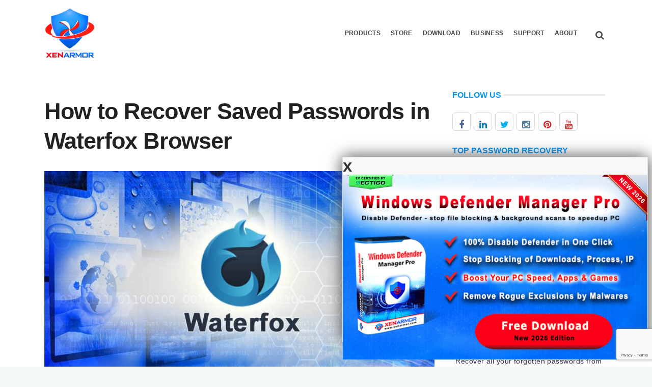

--- FILE ---
content_type: text/html; charset=UTF-8
request_url: https://xenarmor.com/how-to-recover-saved-passwords-in-waterfox-browser/
body_size: 28494
content:
 <!DOCTYPE html>
<html dir="ltr" lang="en-US" prefix="og: https://ogp.me/ns#">
<head>
	<meta charset="UTF-8">

		<meta name="viewport" content="width=device-width, initial-scale=1, maximum-scale=1">
			<link rel="profile" href="https://gmpg.org/xfn/11">
	
	
	<link media="all" href="https://xenarmor.com/wp-content/cache/autoptimize/css/autoptimize_bbcaa81d42778c2eeae60046f8ddd99e.css" rel="stylesheet"><title>How to Recover Saved Passwords in Waterfox Browser | XenArmor</title>
	<style>img:is([sizes="auto" i], [sizes^="auto," i]) { contain-intrinsic-size: 3000px 1500px }</style>
	
		<!-- All in One SEO 4.8.5 - aioseo.com -->
	<meta name="description" content="Showing password secrets of Waterfox browser including where website login passwords are saved and how to recover forgotten passwords" />
	<meta name="robots" content="max-image-preview:large" />
	<meta name="author" content="XenEditor"/>
	<meta name="keywords" content="waterfox password,waterfox browser password,waterfox saved password,waterfox website password,waterfox password recovery,recover waterfox password,view waterfox password,decrypt waterfox password,password recovery,password secrets" />
	<link rel="canonical" href="https://xenarmor.com/how-to-recover-saved-passwords-in-waterfox-browser/" />
	<meta name="generator" content="All in One SEO (AIOSEO) 4.8.5" />
		<meta property="og:locale" content="en_US" />
		<meta property="og:site_name" content="XenArmor |" />
		<meta property="og:type" content="article" />
		<meta property="og:title" content="How to Recover Saved Passwords in Waterfox Browser | XenArmor" />
		<meta property="og:description" content="Showing password secrets of Waterfox browser including where website login passwords are saved and how to recover forgotten passwords" />
		<meta property="og:url" content="https://xenarmor.com/how-to-recover-saved-passwords-in-waterfox-browser/" />
		<meta property="article:published_time" content="2019-09-22T19:26:26+00:00" />
		<meta property="article:modified_time" content="2019-09-30T17:00:07+00:00" />
		<meta name="twitter:card" content="summary" />
		<meta name="twitter:title" content="How to Recover Saved Passwords in Waterfox Browser | XenArmor" />
		<meta name="twitter:description" content="Showing password secrets of Waterfox browser including where website login passwords are saved and how to recover forgotten passwords" />
		<script type="application/ld+json" class="aioseo-schema">
			{"@context":"https:\/\/schema.org","@graph":[{"@type":"Article","@id":"https:\/\/xenarmor.com\/how-to-recover-saved-passwords-in-waterfox-browser\/#article","name":"How to Recover Saved Passwords in Waterfox Browser | XenArmor","headline":"How to Recover Saved Passwords in Waterfox Browser","author":{"@id":"https:\/\/xenarmor.com\/author\/virupaksh\/#author"},"publisher":{"@id":"https:\/\/xenarmor.com\/#organization"},"image":{"@type":"ImageObject","url":"https:\/\/xenarmor.com\/wp-content\/uploads\/2019\/09\/post-image-waterfox-browser.jpg","width":700,"height":400},"datePublished":"2019-09-23T00:56:26+05:30","dateModified":"2019-09-30T22:30:07+05:30","inLanguage":"en-US","mainEntityOfPage":{"@id":"https:\/\/xenarmor.com\/how-to-recover-saved-passwords-in-waterfox-browser\/#webpage"},"isPartOf":{"@id":"https:\/\/xenarmor.com\/how-to-recover-saved-passwords-in-waterfox-browser\/#webpage"},"articleSection":"Password Recovery, Password Secrets, waterfox password, waterfox password recovery, waterfox saved password, waterfox website password"},{"@type":"BreadcrumbList","@id":"https:\/\/xenarmor.com\/how-to-recover-saved-passwords-in-waterfox-browser\/#breadcrumblist","itemListElement":[{"@type":"ListItem","@id":"https:\/\/xenarmor.com#listItem","position":1,"name":"Home","item":"https:\/\/xenarmor.com","nextItem":{"@type":"ListItem","@id":"https:\/\/xenarmor.com\/category\/password-secrets\/#listItem","name":"Password Secrets"}},{"@type":"ListItem","@id":"https:\/\/xenarmor.com\/category\/password-secrets\/#listItem","position":2,"name":"Password Secrets","item":"https:\/\/xenarmor.com\/category\/password-secrets\/","nextItem":{"@type":"ListItem","@id":"https:\/\/xenarmor.com\/how-to-recover-saved-passwords-in-waterfox-browser\/#listItem","name":"How to Recover Saved Passwords in Waterfox Browser"},"previousItem":{"@type":"ListItem","@id":"https:\/\/xenarmor.com#listItem","name":"Home"}},{"@type":"ListItem","@id":"https:\/\/xenarmor.com\/how-to-recover-saved-passwords-in-waterfox-browser\/#listItem","position":3,"name":"How to Recover Saved Passwords in Waterfox Browser","previousItem":{"@type":"ListItem","@id":"https:\/\/xenarmor.com\/category\/password-secrets\/#listItem","name":"Password Secrets"}}]},{"@type":"Organization","@id":"https:\/\/xenarmor.com\/#organization","name":"XenArmor","url":"https:\/\/xenarmor.com\/"},{"@type":"Person","@id":"https:\/\/xenarmor.com\/author\/virupaksh\/#author","url":"https:\/\/xenarmor.com\/author\/virupaksh\/","name":"XenEditor","image":{"@type":"ImageObject","@id":"https:\/\/xenarmor.com\/how-to-recover-saved-passwords-in-waterfox-browser\/#authorImage","url":"https:\/\/secure.gravatar.com\/avatar\/1a928a3acf8885de7f7a55fdcc311d4543845f9839ec2d0f25bfcd07e7a79020?s=96&d=mm&r=g","width":96,"height":96,"caption":"XenEditor"}},{"@type":"WebPage","@id":"https:\/\/xenarmor.com\/how-to-recover-saved-passwords-in-waterfox-browser\/#webpage","url":"https:\/\/xenarmor.com\/how-to-recover-saved-passwords-in-waterfox-browser\/","name":"How to Recover Saved Passwords in Waterfox Browser | XenArmor","description":"Showing password secrets of Waterfox browser including where website login passwords are saved and how to recover forgotten passwords","inLanguage":"en-US","isPartOf":{"@id":"https:\/\/xenarmor.com\/#website"},"breadcrumb":{"@id":"https:\/\/xenarmor.com\/how-to-recover-saved-passwords-in-waterfox-browser\/#breadcrumblist"},"author":{"@id":"https:\/\/xenarmor.com\/author\/virupaksh\/#author"},"creator":{"@id":"https:\/\/xenarmor.com\/author\/virupaksh\/#author"},"image":{"@type":"ImageObject","url":"https:\/\/xenarmor.com\/wp-content\/uploads\/2019\/09\/post-image-waterfox-browser.jpg","@id":"https:\/\/xenarmor.com\/how-to-recover-saved-passwords-in-waterfox-browser\/#mainImage","width":700,"height":400},"primaryImageOfPage":{"@id":"https:\/\/xenarmor.com\/how-to-recover-saved-passwords-in-waterfox-browser\/#mainImage"},"datePublished":"2019-09-23T00:56:26+05:30","dateModified":"2019-09-30T22:30:07+05:30"},{"@type":"WebSite","@id":"https:\/\/xenarmor.com\/#website","url":"https:\/\/xenarmor.com\/","name":"XenArmor","inLanguage":"en-US","publisher":{"@id":"https:\/\/xenarmor.com\/#organization"}}]}
		</script>
		<!-- All in One SEO -->

<link rel="alternate" type="application/rss+xml" title="XenArmor &raquo; Feed" href="https://xenarmor.com/feed/" />
<link rel="alternate" type="application/rss+xml" title="XenArmor &raquo; Comments Feed" href="https://xenarmor.com/comments/feed/" />
<link rel="alternate" type="application/rss+xml" title="XenArmor &raquo; How to Recover Saved Passwords in Waterfox Browser Comments Feed" href="https://xenarmor.com/how-to-recover-saved-passwords-in-waterfox-browser/feed/" />
<style id='classic-theme-styles-inline-css' type='text/css'>
/*! This file is auto-generated */
.wp-block-button__link{color:#fff;background-color:#32373c;border-radius:9999px;box-shadow:none;text-decoration:none;padding:calc(.667em + 2px) calc(1.333em + 2px);font-size:1.125em}.wp-block-file__button{background:#32373c;color:#fff;text-decoration:none}
</style>
<link rel='stylesheet' id='main-style-css' href='https://xenarmor.com/wp-content/themes/easyweb/css/master.css' type='text/css' media='all' />

<style id='webnus-dynamic-styles-inline-css' type='text/css'>
#header {padding-top:15px;}#header {padding-bottom:10px;}@font-face {  font-family: 'custom-font-1';  font-style: normal;  font-weight: normal;  src: url('?#iefix') format('embedded-opentype'),url('') format('woff'),url('') format('truetype');}@font-face {  font-family: 'custom-font-2';  font-style: normal;  font-weight: normal;  src: url('?#iefix') format('embedded-opentype'),url('') format('woff'),url('') format('truetype');}@font-face {  font-family: 'custom-font-3';  font-style: normal;  font-weight: normal;  src: url('?#iefix') format('embedded-opentype'),url('') format('woff'),url('') format('truetype');}#wrap #header #nav a { color:;}#wrap #header #nav a:hover,.transparent-header-w.t-dark-w #header.horizontal-w.duplex-hd #nav > li:hover > a,.transparent-header-w #header.horizontal-w #nav > li:hover > a {color:;}#wrap #header #nav li.current > a, #wrap #header #nav li.current ul li a:hover, #wrap #header #nav li.active > a {color:;}#wrap #scroll-top a {background-color:;}#wrap #scroll-top a:hover {background-color:;}#wrap.colorskin-custom a.page-numbers, #wrap.colorskin-custom .tagged_as a, #wrap.colorskin-custom .posted_in a, .woocommerce #wrap.colorskin-custom nav.woocommerce-pagination ul li a, #wrap.colorskin-custom .whmpress_announcements a, #wrap.colorskin-custom .whmpress_announcements a :hover, #wrap.colorskin-custom .whmpress_pricing_table.one.featured, #wrap.colorskin-custom .whmpress_pricing_table.two .pricing_table_price, #wrap.colorskin-custom .whmpress_pricing_table.one .pricing_table_submit button, #wrap.colorskin-custom .whmpress_pricing_table.one .pricing_table_combo button, #wrap.colorskin-custom .whmpress_pricing_table.two .pricing_table_combo button, #wrap.colorskin-custom .whmpress_pricing_table.two .pricing_table_submit, #wrap.colorskin-custom #bridge .dropdown-menu a:hover, #wrap.colorskin-custom .crsl .owl-buttons div:hover, #wrap.colorskin-custom .icon-box14 a.magicmore:before, #wrap.colorskin-custom .vc_tta-color-white.vc_tta-style-modern.vc_tta-o-shape-group .vc_tta-tab.vc_active>a i.vc_tta-icon, #wrap.colorskin-custom #bridge input[name="hosting"].btn, #wrap.colorskin-custom #bridge .navbar .nav > li > a:before, #wrap.colorskin-custom #bridge p a, #wrap.colorskin-custom #bridge p a, #wrap.colorskin-custom #bridge .btn-group .btn, #wrap.colorskin-custom #bridge #order-standard_cart .products .product header span:first-child, #wrap.colorskin-custom #bridge #order-boxes a, #wrap.colorskin-custom .button.gray.rounded.bordered-bot,  #wrap.colorskin-custom .icon-box3:hover .magicmore, #wrap.colorskin-custom .icon-box3 a.magicmore, #wrap.colorskin-custom  .vc_tta-tabs.vc_tta-style-modern.vc_tta-shape-round .vc_tta-tab .vc_tta-icon, .colorskin-custom .w-pricing-table.pt-type2 .pt-footer a, .colorskin-custom .rec-post h5 a:hover, .colorskin-custom .about-author-sec h5 a:hover, .colorskin-custom #header h6 i, .colorskin-custom .components h6 i, .colorskin-custom .top-bar h6 i, .top-inf h6 i, .colorskin-custom .top-links a:hover, .colorskin-custom .w-header-type-11 #nav > li:hover > a, .colorskin-custom #nav ul li.current > a, .colorskin-custom #nav ul li a:hover, .colorskin-custom #nav li.current ul li a:hover, .colorskin-custom .nav-wrap2 #nav ul li a:hover, .colorskin-custom .nav-wrap2.darknavi #nav ul li a:hover, .colorskin-custom #nav ul li.current > a, .colorskin-custom #nav ul li:hover > a, .colorskin-custom .icon-box22:hover h4, .colorskin-custom  .icon-box22:hover i, .colorskin-custom  .icon-box22.w-featured i, .colorskin-custom  .icon-box22.w-featured h4, .colorskin-custom .icon-box22 a.magicmore, .colorskin-custom .w-pricing-table.pt-type2 > span, .colorskin-custom a.magicmore, .colorskin-custom .blox.dark .icon-box9 i, .colorskin-custom .icon-box20:hover i, .colorskin-custom .our-team4 .social-team a i:before, .colorskin-custom .our-process-item:hover i, .colorskin-custom .our-process-item:hover i, .colorskin-custom #footer .side-list ul li>a:after, .colorskin-custom .widget ul li.cat-item a:before, .colorskin-custom .footer-navi a:after, .colorskin-custom .footer-navi a:hover, .colorskin-custom .custom-footer-menu a:hover, .colorskin-custom  .buy-process-item h4, .colorskin-custom .buy-process-item.featured i, .colorskin-custom .testimonials-slider-w.flexslider .flex-direction-nav a i, .colorskin-custom .icon-box21 i, .colorskin-custom .icon-box21:hover h4 , .colorskin-custom .post-format-icon, .colorskin-custom .latestposts-nine .latest-b9-meta .date:after, .colorskin-custom .latestposts-nine .latest-b9-meta .categories:after, .colorskin-custom .w-pricing-table.pt-type4 h3, .colorskin-custom .w-pricing-table.pt-type4.featured h3, .colorskin-custom .w-pricing-table.pt-type4 .pt-price h4 span, .colorskin-custom  .w-pricing-table.pt-type4 .pt-price h4 small, .colorskin-custom #footer .side-list ul li:hover a, .colorskin-custom .w-pricing-table.pt-type5 .pt-header h3, .colorskin-custom .w-pricing-table.pt-type5 .pt-header h4 > span, .colorskin-custom .w-pricing-table.pt-type5 .pt-header h4  small, .colorskin-custom .w-pricing-table.pt-type5 .pt-header h5, .colorskin-custom .icon-box i, .colorskin-custom .blgtyp3.blog-post h6 a, .colorskin-custom .blgtyp1.blog-post h6 a, .colorskin-custom .blgtyp2.blog-post h6 a, .colorskin-custom .blog-single-post .postmetadata h6 a, .colorskin-custom .blog-single-post h6.blog-author a, .colorskin-custom .blog-inner .blog-author:after, .colorskin-custom .blog-inner .blog-date:after, .colorskin-custom .blog-post a:hover, .colorskin-custom .blog-author span, .colorskin-custom .blog-line p a:hover, .colorskin-custom a.readmore, .colorskin-custom .sidebar .widget .tabs li:hover a, .colorskin-custom .sidebar .widget .tabs li.active a, .colorskin-custom .pin-box h4 a:hover, .colorskin-custom .tline-box h4 a:hover, .colorskin-custom .pin-ecxt h6.blog-cat a:hover, .colorskin-custom .colorf, .colorskin-custom .related-works .portfolio-item:hover h5 a, .colorskin-custom .icon-box1 i:before, .colorskin-custom .icon-box1 h4, .colorskin-custom .icon-box3 i, .colorskin-custom .icon-box3 h4, .colorskin-custom .icon-box3 p, .colorskin-custom .icon-box4:hover i, .colorskin-custom .icon-box5 i, .colorskin-custom .icon-box7 i, .colorskin-custom .icon-box8 i, .colorskin-custom .blox.dark .icon-box9 i, .colorskin-custom .icon-box9 i, .colorskin-custom .icon-box11 i, .colorskin-custom .blox.dark .icon-box15 i, .colorskin-custom .blox.dark .icon-box15 h4, .colorskin-custom .blox.dark .icon-box15 a.magicmore, .colorskin-custom .icon-box16 h4, .colorskin-custom .icon-box16 i, .colorskin-custom .icon-box18 i, .colorskin-custom .icon-box19 i, .colorskin-custom .icon-box23 h4, .colorskin-custom .icon-box24 i, .colorskin-custom #bridge #order-boxes a, .colorskin-custom .latestposts-two .blog-line:hover h4 a, .colorskin-custom .latestposts-two .blog-line p.blog-cat a, .colorskin-custom .latestposts-two .blog-line:hover .img-hover:before, .colorskin-custom .latestposts-three h6.latest-b2-cat a, .colorskin-custom .latestposts-three .latest-b2-metad2 span a:hover, .colorskin-custom .latestposts-three h3.latest-b2-title a:hover, .colorskin-custom .latestposts-four h3.latest-b2-title a:hover, .colorskin-custom .latestposts-five h6.latest-b2-cat a, .colorskin-custom .latestposts-six .latest-content p.latest-date, .colorskin-custom .latestposts-six .latest-title a:hover, .colorskin-custom .latestposts-six .latest-author a:hover, .colorskin-custom .latestposts-seven .wrap-date-icons h3.latest-date, .colorskin-custom .latestposts-seven .latest-content .latest-title a:hover, .colorskin-custom .latestposts-seven .latest-content .latest-author a, .colorskin-custom .latestposts-eleven .latest-b11 .latest-b11-meta .date:after, .colorskin-custom h6.blog-cat a, .colorskin-custom .latestposts-one .latest-title a:hover, .colorskin-custom .latestposts-one .latest-author a:hover, .colorskin-custom a.magicmore, .colorskin-custom .button.skyblue.bordered-bot, .colorskin-custom button.skyblue.bordered-bot, .colorskin-custom input[type="submit"].skyblue.bordered-bot, .colorskin-custom input[type="reset"].skyblue.bordered-bot, .colorskin-custom input[type="button"].skyblue.bordered-bot, .colorskin-custom .our-team6 h5, .colorskin-custom .our-clients-wrap.crsl .owl-buttons div:active, .colorskin-custom .our-team5 h5, .colorskin-custom .our-team5 .social-team a i:hover:before, .colorskin-custom .latestposts-ten .latest-b10 .latest-b10-content a.readmore, .colorskin-custom .w-pricing-table.pt-type1 .pt-footer a, .colorskin-custom .w-pricing-table.pt-type1 .pt-footer a, .colorskin-custom .w-pricing-table.pt-type1 .plan-price span, .colorskin-custom .w-pricing-table.pt-type1 .plan-price small, .transparent-header-w .colorskin-custom #header.horizontal-w.sticky #nav > li.active > a, .transparent-header-w.t-dark-w .colorskin-custom #header.horizontal-w.sticky #nav > li.active > a, .transparent-header-w.t-dark-w .colorskin-custom #header.horizontal-w.sticky #nav > li:hover > a, .colorskin-custom .w-pricing-table.pt-type7 .plan-title, .colorskin-custom .icon-box1 img:after, .colorskin-custom .icon-box1 i:after, .colorskin-custom #header #nav .active a{ color: #0d77d5}.single #wrap.colorskin-custom .woo-template span.onsale, .woocommerce ul.products li.product .onsale, #wrap.colorskin-custom .widget_shopping_cart_content p.buttons a.button, #wrap.colorskin-custom .woocommerce-message a.button, .woocommerce #wrap.colorskin-custom .widget_price_filter .ui-slider .ui-slider-handle, .tagcloud a:hover, #footer.litex .tagcloud a:hover, .woocommerce #wrap.colorskin-custom .button, #wrap.colorskin-custom #bridge a.list-group-item.active, #wrap.colorskin-custom #bridge a.list-group-item.active:hover, #wrap.colorskin-custom #bridge a.list-group-item.active:focus, #wrap.colorskin-custom #bridge .btn, #wrap.colorskin-custom .whmp a.list-group-item.active, #wrap.colorskin-custom .whmp a.list-group-item.active:hover, #wrap.colorskin-custom .whmp a.list-group-item.active:focus, .colorskin-custom #bridge #order-standard_cart .view-cart-items-header, #wrap.colorskin-custom #bridge #order-standard_cart .order-summary, #wrap.colorskin-custom #bridge #order-boxes table.styled tr th, .colorskin-custom #bridge #order-modern table.cart th, .colorskin-custom #bridge #order-standard_cart .view-cart-items, #wrap.colorskin-custom #bridge #order-standard_cart .order-summary, #wrap.colorskin-custom #bridge .navbar-main .navbar-nav>.active>a, #wrap.colorskin-custom #bridge .navbar-main .navbar-nav>.active>a:focus, #wrap.colorskin-custom #bridge .navbar-main .navbar-nav>.active>a:hover, #wrap.colorskin-custom #bridge .navbar-main .navbar-nav>.open>a, #wrap.colorskin-custom #bridge .navbar-main .navbar-nav>.open>a:focus, #wrap.colorskin-custom #bridge .navbar-main .navbar-nav>.open>a:hover, #wrap.colorskin-custom #bridge .navbar-main .navbar-nav>li>a:focus, #wrap.colorskin-custom #bridge .navbar-main .navbar-nav>li>a:hover, #wrap.colorskin-custom .w-pricing-table.pt-type6 .pt-header, #wrap.colorskin-custom .whmpress_price_matrix table th, #wrap.colorskin-custom .whmpress_price_matrix_domain table th, #wrap.colorskin-custom .whmpress_announcements .announcement-date, #wrap.colorskin-custom .whmpress_pricing_table.one.featured .pricing_table_price, #wrap.colorskin-custom .whmpress_pricing_table.one.featured .pricing_table_heading, #wrap.colorskin-custom .whmpress_pricing_table.one.featured .pricing_table_submit, #wrap.colorskin-custom .whmpress a.buy-button, #wrap.colorskin-custom .whmpress a.whmpress-btn, #wrap.colorskin-custom .whmpress a.whois-button, #wrap.colorskin-custom .whmpress a.www-button, #wrap.colorskin-custom .whmpress button, #wrap.colorskin-custom .whmpress input[type=submit], #wrap.colorskin-custom .whmpress_order_button, #wrap.colorskin-custom .blog-social a:hover, #wrap.colorskin-custom .vc_carousel.vc_carousel_horizontal.hero-carousel .hero-carousel-wrap .hero-metadata .category a, #wrap.colorskin-custom .onsale, .woocommerce-page #wrap.colorskin-custom .container .button, .woocommerce-page #wrap.colorskin-custom .ui-slider-handle, #wrap.colorskin-custom .blox.dark .subtitle-element4 h1:after, #wrap.colorskin-custom .blox.dark .subtitle-element4 h2:after, #wrap.colorskin-custom .blox.dark .subtitle-element4 h3:after, #wrap.colorskin-custom .blox.dark .subtitle-element4 h4:after, #wrap.colorskin-custom .blox.dark .subtitle-element4 h5:after, #wrap.colorskin-custom .blox.dark .subtitle-element4 h6:after, #wrap.colorskin-custom .icon-box10 a.magicmore, #wrap.colorskin-custom  #header.w-header-type-11 .logo-wrap, #wrap.colorskin-custom .components .woo-cart-header .header-cart span, #wrap.colorskin-custom .max-title:after, #wrap.colorskin-custom .w-pricing-table.pt-type2.featured .pt-footer a, #wrap.colorskin-custom .teaser-box3 .teaser-subtitle, #wrap.colorskin-custom .our-team4:hover, #wrap.colorskin-custom #pre-footer .footer-subscribe-bar, #wrap.colorskin-custom .wpcf7 .w-contact-p input[type=submit], #wrap.colorskin-custom #bridge .btn-primary, #wrap.colorskin-custom #bridge #order-boxes table.styled tr th, #wrap.colorskin-custom .tablepress tfoot th, #wrap.colorskin-custom .tablepress thead th, #wrap.colorskin-custom .vc_tta-accordion.vc_tta-style-classic.vc_tta-shape-square .vc_tta-panel.vc_active .vc_tta-panel-heading, #wrap.colorskin-custom .vc_tta-accordion.vc_tta-style-classic.vc_tta-shape-square .vc_tta-controls-icon-position-right .vc_tta-controls-icon, #wrap.colorskin-custom .wp-pagenavi a:hover, .colorskin-custom .our-team2 figure h2, .colorskin-custom .our-team2 .social-team, .colorskin-custom .socialfollow a:hover, .colorskin-custom #header.sm-rgt-mn #menu-icon span.mn-ext1, .colorskin-custom #header.sm-rgt-mn #menu-icon span.mn-ext2, .colorskin-custom #header.sm-rgt-mn #menu-icon span.mn-ext3, .colorskin-custom .pin-ecxt2 .col1-3 span, .colorskin-custom .comments-number-x span, .colorskin-custom .side-list li:hover img, .colorskin-custom .subscribe-box .subscribe-box-top, .colorskin-custom .event-clean .event-article:hover .event-date, .colorskin-custom .event-list .event-date, .colorskin-custom .latestposts-seven .latest-img:hover img, .colorskin-custom #nav > li.current > a:before, .colorskin-custom .max-hero h5:before, .colorskin-custom .ministry-box2:hover img, .colorskin-custom .sermons-simple article:hover .sermon-img img, .colorskin-custom .a-sermon .sermon-img:hover img, .colorskin-custom .a-sermon .media-links, .colorskin-custom .event-grid .event-detail, .colorskin-custom .teaser-box4 .teaser-title, .colorskin-custom .magic-link a, .colorskin-custom .subscribe-flat .subscribe-box-input .subscribe-box-submit, .colorskin-custom .w-callout.w-callout-b, .colorskin-custom .icon-box12 i, .colorskin-custom .magic-link a, .colorskin-custom #tribe-events-content-wrapper .tribe-events-calendar td:hover, .colorskin-custom #tribe-events-content-wrapper .tribe-events-sub-nav a:hover, .colorskin-custom #tribe-events-content-wrapper #tribe-bar-form .tribe-events-button, .colorskin-custom .tribe-events-list .booking-button, .colorskin-custom .tribe-events-list .event-sharing > li:hover, .colorskin-custom .tribe-events-list .event-sharing .event-share:hover .event-sharing-icon, .colorskin-custom .tribe-events-list .event-sharing .event-social li a, .colorskin-custom #tribe-events-pg-template .tribe-events-button, .colorskin-custom .single-tribe_events .booking-button, .colorskin-custom .event-grid .event-detail, .colorskin-custom .causes .cause-content .donate-button-exx:hover, .colorskin-custom .cause-box .donate-button:hover, .colorskin-custom .tribe-events-list-separator-month span, .colorskin-custom .flip-clock-wrapper ul, .colorskin-custom .flip-clock-wrapper ul li a div div.inn, .colorskin-custom .latestnews2 .ln-date .ln-month, .colorskin-custom .top-bar .inlinelb.topbar-contact:hover, .colorskin-custom #scroll-top a:hover, .colorskin-custom #footer .widget-subscribe-form button:hover, .colorskin-custom .postmetadata h6.blog-views span, .colorskin-custom #commentform input[type="submit"], .colorskin-custom .a-post-box .latest-cat, .colorskin-custom .modal-title, .colorskin-custom .latestnews1 .ln-item:hover .ln-content, .colorskin-custom .latestposts-one .latest-b-cat:hover, .colorskin-custom .footer-in .contact-inf button:hover, .colorskin-custom .subtitle-element5 h1:after, .colorskin-custom .subtitle-element5 h2:after, .colorskin-custom .subtitle-element5 h3:after, .colorskin-custom .subtitle-element5 h4:after, .colorskin-custom .subtitle-element5 h5:after, .colorskin-custom .subtitle-element5 h6:after, .colorskin-custom .w-pricing-table.pt-type6 .pt-footer, .colorskin-custom .buy-process-wrap:before, .colorskin-custom .buy-process-item .icon-wrapper:before, .colorskin-custom .buy-process-item i, .colorskin-custom .subtitle-element:after, .colorskin-custom .ts-tetra.testimonials-slider-w.flexslider .flex-control-paging li a.flex-active, .colorskin-custom .testimonials-slider-w.flexslider .flex-direction-nav a:hover, .colorskin-custom .vc_tta-tabs.vc_tta-style-modern.vc_tta-shape-round .vc_tta-tab.vc_active > a, .colorskin-custom .blox .icon-box21:hover i, .colorskin-custom .icon-box25 i, .colorskin-custom .wp-pagenavi a:hover, .colorskin-custom .tline-topdate, .colorskin-custom #tline-content:before, .colorskin-custom .tline-row-l:after, .colorskin-custom .tline-row-r:before, .colorskin-custom .related-works .portfolio-item > a:hover:before, .colorskin-custom .latest-projects-navigation a:hover, .colorskin-custom .subtitle-element:after, .colorskin-custom .icon-box1:hover, .colorskin-custom .icon-box3:hover, .colorskin-custom .blox.dark .icon-box3:hover, .colorskin-custom .icon-box3 h4:after, .colorskin-custom .icon-box3 a.magicmore, .colorskin-custom .icon-box6 i, .colorskin-custom .icon-box8:hover i, .colorskin-custom .icon-box11:hover i, .colorskin-custom .icon-box18:hover i, .colorskin-custom .icon-box21:hover i, .colorskin-custom .icon-box23 i, .colorskin-custom .icon-box24:hover i, .colorskin-custom .latestposts-four .latest-b2 h6.latest-b2-cat, .colorskin-custom .our-team1 figcaption, .colorskin-custom .widget-subscribe-form button, .colorskin-custom .button.skyblue.bordered-bot:hover, .colorskin-custom button.skyblue.bordered-bot:hover, .colorskin-custom input[type="submit"].skyblue.bordered-bot:hover, .colorskin-custom input[type="reset"].skyblue.bordered-bot:hover, .colorskin-custom input[type="button"].skyblue.bordered-bot:hover, .colorskin-custom #talk-business input[type=submit], .colorskin-custom .w-pricing-table.pt-type1.featured .plan-title, .colorskin-custom .w-pricing-table.pt-type1.featured .plan-price, .colorskin-custom .w-pricing-table.pt-type1.featured .pt-footer, .colorskin-custom .w-pricing-table.pt-type1.featured .pt-footer, .colorskin-custom .tablepress a.magicmore, .colorskin-custom .top-bar a.topbar-btn, .colorskin-custom .wpcf7 .wpcf7-form input[type="submit"], .colorskin-custom #seo_consolation_form .checkbox_seo_title input[type=checkbox]:checked + span.wpcf7-list-item-label:before, .colorskin-custom .button.theme-skin, .colorskin-custom .w-pricing-table.pt-type7 .pt-footer a.magicmore, .colorskin-custom .icon-box1 img:after, .colorskin-custom .icon-box1 i:after{ background-color: #0d77d5}.colorskin-custom #bridge #order-standard_cart .view-cart-items, #wrap.colorskin-custom #bridge #order-standard_cart .order-summary, .colorskin-custom #bridge #order-standard_cart .view-cart-items-header, #wrap.colorskin-custom #bridge #order-standard_cart .order-summary, #wrap.colorskin-custom #bridge #order-boxes table.styled tr th, .colorskin-custom #bridge #order-modern table.cart th, #wrap.colorskin-custom #bridge .list-group-item.active, #wrap.colorskin-custom #bridge .list-group-item.active:focus, #wrap.colorskin-custom #bridge .list-group-item.active:hover, #wrap.colorskin-custom .whmp .list-group-item.active, #wrap.colorskin-custom .whmp .list-group-item.active:focus, #wrap.colorskin-custom .whmp .list-group-item.active:hover, #wrap.colorskin-custom .whmpress_pricing_table.one.featured, #wrap.colorskin-custom #bridge .navbar .nav > li.active > a:not(#Menu-Account), #wrap.colorskin-custom #bridge .navbar .nav > li > a:not(#Menu-Account):hover, #wrap.colorskin-custom #bridge .btn, #wrap.colorskin-custom #bridge .btn, #wrap.colorskin-custom #bridge .whmcscontainer .logincontainer input#password, #wrap.colorskin-custom #bridge .whmcscontainer .logincontainer input#username, #wrap.colorskin-custom #bridge #order-boxes .fields-container, #wrap.colorskin-custom .easydesign-contact, .colorskin-custom .our-team2, .colorskin-custom .max-title h1:after, .colorskin-custom .max-title h2:after, .colorskin-custom .max-title h3:after, .colorskin-custom .max-title h4:after, .colorskin-custom .max-title h5:after, .colorskin-custom .max-title h6:after, .colorskin-custom .w-pricing-table.pt-type2:hover, .colorskin-custom .w-pricing-table.pt-type2:hover > span, .colorskin-custom .w-pricing-table.pt-type2.featured > span, .colorskin-custom .w-pricing-table.pt-type2.featured, .colorskin-custom .our-team4:hover, .colorskin-custom .our-process-item:hover i, .colorskin-custom .buy-process-item.featured i, .colorskin-custom .subtitle-element h1:after, .colorskin-custom .subtitle-element h2:after, .colorskin-custom .subtitle-element h3:after, .colorskin-custom .subtitle-element h5:after, .colorskin-custom .subtitle-element h6:after, .colorskin-custom .testimonials-slider-w.flexslider .flex-direction-nav a, .colorskin-custom .icon-box21:hover i, .colorskin-custom .icon-box25, .colorskin-custom .tline-row-l, .colorskin-custom .tline-row-r, .colorskin-custom .esg-filterbutton.selected, .colorskin-custom .w-divider7 h3:after, .colorskin-custom .vc_tta-accordion.vc_tta-style-classic.vc_tta-shape-square .vc_active .vc_tta-panel-heading .vc_tta-controls-icon::after, .colorskin-custom .vc_tta-accordion.vc_tta-style-classic.vc_tta-shape-square .vc_active .vc_tta-panel-heading .vc_tta-controls-icon::before, .colorskin-custom .icon-box8:hover i, .colorskin-custom .icon-box11:hover i, .colorskin-custom .icon-box16 a.magicmore, .colorskin-custom .icon-box19 i, .colorskin-custom .icon-box19 a.magicmore:hover, .colorskin-custom .icon-box21:hover i, .colorskin-custom .subtitle-element3 h4:after, .colorskin-custom .max-title3 h1:before, .colorskin-custom .max-title3 h2:before, .colorskin-custom .max-title3 h3:before, .colorskin-custom .max-title3 h4:before, .colorskin-custom .max-title3 h5:before, .colorskin-custom .max-title3 h6:before, .colorskin-custom .toggle-top-area .widget .instagram-feed a img:hover, .colorskin-custom #footer .widget .instagram-feed a img:hover, .colorskin-custom .button.skyblue.bordered-bot, .colorskin-custom button.skyblue.bordered-bot, .colorskin-custom input[type="submit"].skyblue.bordered-bot, .colorskin-custom input[type="reset"].skyblue.bordered-bot, .colorskin-custom input[type="button"].skyblue.bordered-bot, .colorskin-custom .esg-filterbutton.selected, .colorskin-custom .w-pricing-table.pt-type1.featured, .colorskin-custom .subtitle-element h1:after, .colorskin-custom .subtitle-element h2:after, .colorskin-custom .subtitle-element h3:after, .colorskin-custom .subtitle-element h4:after, .colorskin-custom .subtitle-element h5:after, .colorskin-custom .subtitle-element h6:after, .colorskin-custom .w-pricing-table.pt-type2.featured .pt-footer a, .colorskin-custom .our-team3:hover figure img, .colorskin-custom .gogmapseo{ border-color: #0d77d5}.woocommerce #wrap.colorskin-custom div.product .woocommerce-tabs ul.tabs li.active, #wrap.colorskin-custom .woocommerce-message, #wrap.colorskin-custom .whmpress_pricing_table.one.featured .pricing_table_price:after, #wrap.colorskin-custom .latestposts-eleven .latest-b11, #wrap.colorskin-custom .w-pricing-table.pt-type5 .pt-header h4:after, #wrap.colorskin-custom #bridge .navbar .nav li.dropdown .dropdown-toggle .caret, #wrap.colorskin-custom #bridge .navbar .nav li.dropdown.open .caret, .colorskin-custom .w-pricing-table.pt-type1.featured .plan-price:after{ border-top-color: #0d77d5;}#wrap.colorskin-custom #bridge .navbar .nav>li>a:not(#Menu-Account):after, #wrap.colorskin-custom .max-title2 h1:before, #wrap.colorskin-custom .max-title2 h2:before, #wrap.colorskin-custom .max-title2 h3:before, #wrap.colorskin-custom .max-title2 h4:before, #wrap.colorskin-custom .max-title2 h5:before, #wrap.colorskin-custom .max-title2 h6:before, #wrap.colorskin-custom .subtitle-element2 h4:before, #wrap.colorskin-custom #bridge .navbar .nav > li > a:not(#Menu-Account):after #wrap.colorskin-custom #bridge .navbar .nav li.dropdown .dropdown-toggle .caret, #wrap.colorskin-custom #bridge .navbar .nav li.dropdown.open .caret { border-bottom-color: #0d77d5;}#wrap.colorskin-custom .icon-box14 a.magicmore:hover, #wrap.colorskin-custom .internalpadding form input[type="submit"], #wrap.colorskin-custom #bridge .navbar .nav > li > a:hover, #wrap.colorskin-custom #slide-6-layer-35, #wrap.colorskin-custom .transparent-header-w.t-dark-w, #wrap.colorskin-custom .top-bar .top-links a:hover, #wrap.colorskin-custom .transparent-header-w #header.horizontal-w #nav > li:hover > a, #wrap.colorskin-custom #nav li.current > a, #wrap.colorskin-custom #nav ul li:hover > a, #wrap.colorskin-custom .transparent-header-w.t-dark-w, #wrap.colorskin-custom #header.horizontal-w #nav > li:hover > a, #wrap.colorskin-custom .icon-box3:hover a.magicmore, .colorskin-custom .colorf .spl, .colorskin-custom .our-team4 .social-team a i:before{ color: #0d77d5 !important;}#wrap.colorskin-custom .w-pricing-table.pt-type6 .pt-header, #wrap.colorskin-custom [data-alias="Host-slider"] #slide-5-layer-5, #wrap.colorskin-custom [data-alias="Host-slider"] #slide-4-layer-6, #wrap.colorskin-custom [data-alias="Host-slider"] #slide-6-layer-20, #wrap.colorskin-custom [data-alias="Host-slider"] #slide-6-layer-5, #wrap.colorskin-custom [data-alias="Host-slider"] #slide-6-layer-35:hover, #wrap.colorskin-custom .icon-box14 a.magicmore:hover:before{ background-color: #0d77d5 !important;}#wrap.colorskin-custom .w-pricing-table.pt-type6, #wrap.colorskin-custom #slide-6-layer-35, #wrap.colorskin-custom .w-pricing-table.pt-type6:nth-of-type(4n+4),#wrap.colorskin-custom .icon-box14 a.magicmore:hover:before,#wrap.colorskin-custom .esg-filterbutton.selected{ border-color: #0d77d5 !important;}.colorskin-custom .woocommerce div.product .woocommerce-tabs ul.tabs li.active{ border-top-color: #0d77d5 !important;}body{font-family: "Helvetica Neue","Segoe UI",Segoe,Helvetica,Arial,"Lucida Grande",sans-serif;letter-spacing:0px !important;line-height: 200%; font-size: 17px; color: #242424 !important;letter-spacing:0.45px;}strong {font-weight: 700 !important; }p{line-height: 200%; font-size: 17px; color: #242424;letter-spacing:0.45px;}.text_gradient_blue{background: linear-gradient(to bottom, #0078ff, black);-webkit-background-clip: text;background-clip: text;-webkit-text-fill-color: transparent; color: transparent;}  @keyframes xenblinktext  {0% {  opacity: 0;}49% {  opacity: 0;}50% {  opacity: 1;} } @-webkit-keyframes xenblinktext  {0% {  opacity: 0;}49% {  opacity: 0;}50% {  opacity: 1;} }xenblink {animation: xenblinktext 1s infinite;-webkit-animation: xenblinktext 1s infinite;}.xa_money{color: #fff;font-size:24px; font-weight:700;font-family:arial !important;}.xa_money_org{color:#eee;font-size: 21px;font-weight:500;font-family:arial !important;text-decoration: line-through;text-decoration-color: #fff;text-decoration-thickness: 2px;}.Img_NoLazyLoad{text-decoration:none;}.subtitle{color: #0099ff !important;}.widget .side-list ul li a, .widget .side-list ul li a:link, .widget  .side-list ul li a:visited{color: #555 !important;font-size: 14px !important;   font-weight: 500;   text-decoration:none;}.widget .side-list ul li a:hover{  color: #0099ff !important;   font-weight: 600 !important;  }.widget ul{line-height: 150% !important; }.widget ul li{line-height: 150% !important; padding-left: 25px !important; padding-top: 10px !important; background: url('https://xenarmor.com/images/star_blue.png') no-repeat;background-position: left center;}.widget .footer-list ul li a, .widget .footer-list ul li a:link, .widget .footer-list ul li a:visited{  color: #bbb !important;   font-size: 15px !important;   font-weight: 400;   text-decoration:none;}.widget .footer-list ul li a:hover{  color: #0099ff !important;   font-weight: 600 !important; }.widget ul li a:hover, .textwidget ul li a:hover{  color: #0099ff !important;   font-weight: 600 !important; }#footer.litex {background: #111 !important; }#footer.litex .footer-in .widget ul li:hover {   color: #0099ff !important;   font-weight: 600 !important;  border: 0px !important;   background: url('https://xenarmor.com/images/star_blue.png') no-repeat;  background-position: left center;} #footer .footbot {background-color: #151515 !important; }.comment-text p{font-size: 16px !important; color: #242424 !important; }.comment-text a:link{color: #0099ff !important; text-decoration:none;}.comment-text a:visited{color: #0099ff !important; text-decoration:none;}.comment-text a:active{color: #0099ff !important; text-decoration:none;}.comment-text a:hover{text-decoration:underline;}.table_pricing{font-family: "Helvetica Neue","Segoe UI",Segoe,Helvetica,Arial,"Lucida Grande",sans-serif;border: 0px solid #ccc;border-spacing: 10px;border-collapse: separate;}.table_pricing th{background-color:#eee;font-size:28px;font-weight:bold;height:100px;text-align:center;color:white;border: 1px solid #ccc;vertical-align:middle;}.table_pricing td{ line-height:24px;height:70px;font-size:15px;text-align:center;background-color:#fdfdff;color:#0c6ef0;font-weight:600;border: 1px solid #eee;vertical-align:middle;padding:10px;}.faq_question{color: #0c6ef0; padding-top: 30px; font-weight: 600; font-size: 21px; line-height: 200%;padding-bottom: 5px;margin-bottom:10px;border-bottom: 1px solid #eee;}.post_header {color: #0c6ef0; padding-top: 30px; font-weight: 600; font-size: 24px; line-height: 200%;padding-bottom: 5px;margin-bottom:10px;border-bottom: 1px solid #eee;}.post_subheader {color: #111; padding-top: 20px; padding-bottom: 5px;margin-bottom:5px;font-weight: bold; font-size: 19px; line-height: 150%;border-bottom: 1px dotted #eee;}.post_sub_subheader {color: #111; padding-top: 10px; padding-bottom: 3px;font-weight: 600; font-size: 17px; line-height: 150%;border-bottom: 1px dotted #eee;}.xen_post_image{-webkit-box-shadow: 0px 3px 20px -5px rgba(0,0,0,0.73);-moz-box-shadow: 0px 3px 20px -5px rgba(0,0,0,0.73);box-shadow: 0px 3px 20px -5px rgba(0,0,0,0.73);margin-top:30px;margin-bottom:30px;text-align:center;border: 0px;}.post_image {-webkit-box-shadow: 0px 3px 20px -5px rgba(0,0,0,0.73);-moz-box-shadow: 0px 3px 20px -5px rgba(0,0,0,0.73);box-shadow: 0px 3px 20px -5px rgba(0,0,0,0.73);margin-top:30px;margin-bottom:30px;text-align:center;border: 0px;}.xen_post_table{width:100%;border:0px;table-layout:fixed;border-collapse: collapse;line-height:150%;padding-bottom:30px; }#xen_post_table th {height:50px;vertical-align:middle;  font-size:16px;  font-weight:600;  color:#222;  background-color:#f1f1f1;}#xen_post_table td {   height: 50px;  vertical-align:middle;  border:1px solid #f1f1f1;  font-size:14px;  font-weight:400;  color: #444;  line-height:150%;  }.xen_post_table_cell_code {font-family: Consolas,Menlo,Monaco,Lucida Console,Liberation Mono,DejaVu Sans Mono,Bitstream Vera Sans Mono,Courier New,monospace,sans-serif;font-size:13px;color: #777;}.xen_page_code{font-family: monospace, "Courier New", Courier, "Bitstream Vera Sans Mono";font-size: 13px;font-weight: normal;font-style: normal;color:#d7e5f8;background-color:#333;text-align: left; padding: 10px; padding-top:25px; padding-bottom:25px; margin-top:20px; margin-bottom:20px;line-height:170%;}.xen_highlight_box {border-top:5px solid #0c6ef0;border-bottom:5px solid #0c6ef0;margin-top:30px;margin-bottom:30px; color:#111;text-align:center;background-color:#fcfcfc;padding-top:20px;padding-bottom:30px;padding-left:15px;padding-right:15px;line-height:180%;}.special_section_box{background: #f4f8fc; padding-top: 25px; padding-bottom: 25px; padding-left: 20px;padding-right:20px;} ol {line-height:180%;padding-top:0px;margin-top: 0px; margin-left:20px;} ul  { list-style: none; list-style-type:none;list-style-image: url("https://xenarmor.com/images/xa_list_default.jpg");line-height:180%;padding-top:0px;margin-top: 0px; margin-left:20px;}li{line-height:180%;font-size:16px; padding-left: 5px;}ul.list_key_softwares{list-style-type:none;}ul.list_key_softwares li{line-height:150%;font-size:14px;}ul.list_benefits{list-style: none;line-height:200%;font-size:17px;padding-top:0px;padding-bottom:0px;margin-top: 0px;  list-style-image: url("https://xenarmor.com/images/xa_list_main18.png");list-style-type:none;}ul.list_benefits li{padding-left: 5px;}ul.list_benefits_medium{list-style: none;list-style-type:none;padding-top:0px;padding-bottom:0px;margin-top: 0px;list-style-image: url("https://xenarmor.com/images/xa_list_check_blue20.png");}ul.list_benefits_medium li{padding-left: 5px;line-height:220%;font-size:17px;font-weight:600;}ul.list_benefits_big{list-style: none;line-height:240%;font-size:21px;padding-top:0px;padding-bottom:0px;margin-top: 0px;list-style-image: url("https://xenarmor.com/images/xa_list_check_blue24.png");list-style-type:none;}ul.list_benefits_big li{line-height:240%;font-size:21px;font-weight:600;padding-left: 7px;}ul.list_checked{list-style: none;font-size:16px;padding-top:0px;padding-bottom:0px;margin-top: -15px;color: #111;}ul.list_checked li:before {  content:"\2714"; }.xa_page_software_title{text-align: center; color: #0c6ef0; font-size: 44px;font-weight:600;}.xa_page_section_title{text-align: center; font-weight: 700;font-size: 40px;font-family: "Helvetica Neue","Segoe UI",Segoe,Helvetica,Arial,"Lucida Grande",sans-serif;color: #0c6ef0;padding-top:0px;padding-bottom:0px;margin-top:-20px;margin-bottom:-20px;}.xa_page_sub_title{color: #111;font-weight: 700;font-size: 40px;font-family: "Helvetica Neue","Segoe UI",Segoe,Helvetica,Arial,"Lucida Grande",sans-serif;text-align: center; }.xa_page_sub_description{color: #333;font-size: 17px;font-weight: 600;   text-align: center; }.xa_page_feature_title{color: #000;font-weight: 700;font-size: 33px;line-height: 150%; font-family: "Helvetica Neue","Segoe UI",Segoe,Helvetica,Arial,"Lucida Grande",sans-serif;text-align: left; }.xa_page_software_description{text-align: center; color: #444; font-size: 17px; font-weight: 600;}.xa-page-buttons-box {display: flex;flex-direction: column;margin: 40px 0 30px;}.xa-page-button-space {margin-top: 30px;}@media only screen and (min-width: 960px) {.xa-page-buttons-box {  flex-direction: row;  align-items: center;}.xa-page-button-space {  margin-inline: 30px;}}.xa_pagebutton_row{width: 580px;border: 0px; margin-top: 35px;padding-bottom:0px;margin-bottom:0px;}.xa_pagebuy_button{width:240px;height:0px;box-shadow: 0 0.4375rem 0.4375rem rgba(246, 63, 0,  0.3);background-image: linear-gradient(90deg, #f16d43, #f63f05);background-color: #f16d43;color: #fff;border-radius: 0.3125rem;transition: background-color 200ms;font-size:24px; font-weight:bold;border:0px solid #f36437;text-align:left;border-radius: 3px;line-height: 100%; padding: 0px;margin-bottom: 0px;}.xa_pagebuy_button a, .xa_pagebuy_button a:link, .xa_pagebuy_button a:visited, .xa_pagebuy_button a:hover {text-decoration:none;color:white;}.xa_pagebuy_button  tr:hover{background-color: #f63f05;background-image: linear-gradient(90deg, #f6521e, #f63f05);box-shadow: 0 0.5625rem 0.84375rem rgba(246, 63, 0, 0.4);cursor: pointer;}.xa_pagebuy_button_image_cell {padding: 0px; width: 80px; border: 0px; padding-left: 30px;}.xa_pagebuy_button_image{margin-top: 18px; width: 36px; height: 36px;}.xa_pagebuy_shopcart_image_cell {padding: 0px; width: 80px; border: 0px; padding-left: 25px;}.xa_pagebuy_shopcart_image{margin-top: 18px; width: 45px; height: 45px;}.xa_pagebuy_button_text_cell{padding: 0px; line-height: 100%; padding-left: 10px; padding-top: 15px; padding-bottom: 0px;font-weight: bold; font-size: 24px;}.xa_pagebuy_button_text2{padding-top: 5px; font-size: 14px !important; color:white !important; }.xa_order_buy_button_white,.xa_order_buy_button_white a,.xa_order_buy_button_white a:link,.xa_order_buy_button_white a:visited {background-color: #fff !important;color: #444 !important;font-size: 17px;font-weight: bold;padding: 12px 25px 11px 25px;border: 0px solid #f36437;text-align: center;border-radius: 3px;text-decoration: none;}.xa_order_buy_button_white a:hover {color: #ff0723 !important;}.xa_order_buy_button_image{width: 18px;height: 18px;margin-top: -3px;vertical-align: middle;}   .xa_pagedownload_button{width:240px;height:0px;background-image: linear-gradient(90deg, #0078ff, #005aff);background-color: #0078ff;box-shadow: 0 0.4375rem 0.4375rem rgba(0, 90, 255, 0.3);color: #fff;border-radius: 0.3125rem;transition: background-color 200ms;font-size:24px; font-weight:bold;border:0px solid #f36437;text-align:left;border-radius: 3px;line-height: 100%; padding: 0px;margin-bottom: 0px;}.xa_pagedownload_button a, .xa_pagedownload_button a:link, .xa_pagedownload_button a:visited, .xa_pagedownload_button a:hover {text-decoration:none;color:white;}.xa_pagedownload_button tr:hover{background-color: #005aff;background-image: linear-gradient(90deg, #0051ff, #005aff);box-shadow: 0 0.5625rem 0.84375rem rgba(0, 90, 255, 0.4);cursor: pointer;}.xa_pagedownload_button_image_cell {   padding: 0px; width: 80px; border: 0px; padding-left: 30px;}.xa_pagedownload_button_image{margin-top: 18px; width: 36px; height: 36px;}.xa_pagedownload_button_text_cell{ padding: 0px; line-height: 100%; padding-left: 10px; padding-top: 15px; padding-bottom: 0px;font-weight: bold; font-size: 24px;}.xa_pagedownload_button_text2{padding-top: 5px; font-size: 14px !important; color:white !important; }   .xa_table_order_buybutton{width:100%;margin-top: 30px;border: 0px; padding-bottom:0px;margin-bottom:50px;}.xa_table_order_buy_left{width:330px;border:0px;text-align:left;vertical-align:top;}.xa_table_order_buy_center{width:500px;border:0px;text-align:center;vertical-align:top;}.xa_table_order_buy_right{width:330px;border:0px;text-align:right;vertical-align:top;}.xa_buy_button_white, .xa_buy_button_white a, .xa_buy_button_white a:link, .xa_buy_button_white a:visited{background-color: #fff !important;color:#444 !important;font-size:17px; font-weight:bold;padding-top:8px;padding-left:10px;padding-right:10px;padding-bottom:11px;border:0px solid #f36437;text-align:center;border-radius: 3px;text-decoration:none;}.xa_buy_button_white a:hover { color: #ff0723 !important;}.xa_blue_button{width:300px;height:160px;color:white;font-size:24px; font-weight:bold;border:0px solid #f36437;text-align:left;border-radius: 3px;line-height: 100%; padding: 0px;cursor:pointer;background-image: linear-gradient(rgba(13,119,213,0.8), rgba(13,119,213,1) );}.xa_blue_button a, .xa_blue_button a:link, .xa_blue_button a:visited, .xa_blue_button a:hover {  }.xa_orange_button{width:310px;height:160px;background-image: linear-gradient(rgba(243,100,55,1), rgba(243,100,55,1) );color:white;font-size:24px; font-weight:bold;border:0px solid #f36437;text-align:left;border-radius: 3px;line-height: 100%; padding: 0px;cursor:pointer;}.xa_orange_button a, .xa_orange_button a:link, .xa_orange_button a:visited, .xa_orange_button a:hover {   }.xa_orderpage_button_text_edition{padding: 0px; line-height: 100%; padding-left: 0px; padding-top: 15px; font-weight: bold; font-size: 24px;text-align:center;}.xa_orderpage_button_text_price{padding-top: 10px; font-size: 17px !important; color:#f6f6f6 !important; text-align:center;padding-bottom:12px;margin-bottom:0px;} .xa_orderpage_button_license{padding-top:15px;padding-bottom:15px;color:#fff;font-weight:600;font-size:14px;   }.xa_page_user_guide{text-align: center; font-size: 17px; font-weight: 600; text-decoration: underline;margin-top: 15px;}.xa_body_text {   font-family: "Helvetica Neue","Segoe UI",Segoe,Helvetica,Arial,"Lucida Grande",sans-serif;   line-height: 200%;}.xa_order_page_buying{font-size:18px;line-height:100%;font-weight:bold;color:#444;}.xa_order_page_xa_logo{font-size:14px;line-height:100%;letter-spacing:1px;font-weight:bold;font-family: Arial, Helvetica, sans-serif;padding-top:15px;}.xa_order_page_title{padding-top:0px;padding-bottom:0px;margin-top:-35px;font-size:32px;font-weight:700;color:#0c6ef0;line-height:200%;letter-spacing:1px;word-spacing:2px;text-align: left;}.xa_order_page_tagline{border-bottom: 1px solid #eee;color:#555;text-align:left;padding-top:0px;margin-top:-25px;padding-bottom:10px; font-size: 16px; font-weight: 600;}.xa_order_page_desc{color:#333;margin-top:-5px;padding-right:20px; padding-top:0px;padding-bottom:0px;font-size:15px;font-weight:normal;line-height:150%;}.xa_order_page_list{line-height:200%;font-size:15px;padding-top:0px;padding-bottom:0px;margin-top: -15px;color: #111;list-style-type: square; }.xa_order_page_support_os{line-height:200%;font-size:15px;margin-top:0px;color: #333;}.xa_order_page_serviceline{text-align:center;font-size:17px;margin-top:20px;color:#111;}.xa_order_page_trustline{text-align:center;font-size:15px;padding-top:10px;border:1px solid #ddd;padding:15px;padding-bottom:15px;color:#111;width:800px;box-shadow: 1px 1px 15px 1px #ccc;}.xa_order_page_pay_options{font-size:17px;font-weight:600;}.xa_order_page_paypal{color:#222;font-size:17px;text-align:center;padding-top:5px;margin-top:0px;padding-bottom:0px;margin-bottom:0px;}.xa_order_page_benefits_line{font-size: 17px; font-weight: 600; color: #555; margin-top: -5px;}.xa_order_page_note_line{font-size: 16px; font-weight: 600; color: #555;padding-top:10px;}.xen_website_button_blue:link,.xen_website_button_blue:visited {display: flex;align-items: center;justify-content: center;text-decoration: none;box-shadow: 0 0.4375rem 0.4375rem rgba(0, 90, 255, 0.15);background-image: linear-gradient(90deg, #0078ff, #005aff);background-color: #0078ff;color: #fff;border-radius: 0.3125rem;transition: background-color 200ms;line-height: 43px;font-size: 16px;font-weight: 700;font-family: arial, sans-serif;}.xen_website_button_blue:hover,.xen_website_button_blue:active {background-color: #005aff;background-image: linear-gradient(90deg, #0051ff, #005aff);box-shadow: 0 0.5625rem 0.84375rem rgba(0, 90, 255, 0.3);}.xen_button_menu, .xen_button_menu a, .xen_button_menu a:link, .xen_button_menu a:visited{box-shadow: 0 0.4375rem 0.4375rem rgba(0, 90, 255, 0.3);background-image: linear-gradient(90deg, #0078ff, #005aff);background-color: #0078ff;color: #fff;border-radius: 0.3125rem;transition: background-color 200ms;font-size:21px; font-weight:700;padding-top:7px;padding-bottom:8px;padding-left:10px;padding-right:13px;border:0px solid #f36437;text-align:center;border-radius: 3px;text-decoration:none;}.xen_button_menu a:hover {background-color: #005aff;background-image: linear-gradient(90deg, #0051ff, #005aff);box-shadow: 0 0.5625rem 0.84375rem rgba(0, 90, 255, 0.4);text-decoration:none;}.xen_button_menu_image {width:18px;height:18px;padding-right:0px;margin-right:15px;margin-top:0px;vertical-align:middle;}.xa-page-watch-video-pointer{margin-top:-10px;}.xa_page_watch_video_link_text{font-weight: 600; font-size: 19px; padding-top: 0px; margin-top: 0px; margin-left: -200px; text-decoration: none;}.xa_page_watch_video{font-weight: 600; font-size: 19px; padding-top: 0px; margin-top: 0px; margin-left: -200px; text-decoration: none;}.xen_video {border: 2px solid #eee;}.xen_video_image{max-width: 1500 !important;width: 100% !important;height: auto !important;}.youtube-player {position: relative;padding-bottom: 56.23%;height: 0;overflow: hidden;max-width: 100%;background: #000;margin: 5px;}.youtube-player iframe {position: absolute;top: 0;left: 0;width: 100%;height: 100%;z-index: 100;background: transparent;}.youtube-player img {bottom: 0;display: block;left: 0;margin: auto;max-width: 100%;width: 100%;position: absolute;right: 0;top: 0;border: none;height: auto;cursor: pointer;-webkit-transition: .4s all;-moz-transition: .4s all;transition: .4s all;}.youtube-player img:hover {-webkit-filter: brightness(75%);}.youtube-player .play {height: 72px;width: 72px;left: 50%;top: 50%;margin-left: -36px;margin-top: -36px;position: absolute;background: url("//i.imgur.com/TxzC70f.png") no-repeat;cursor: pointer;}a.linkorderpayment{   color:red;   font-size:20px;}a.linkorderpayment:hover{text-decoration:underline;}  .testimonial_image_box{  margin-top:15px;  margin-left: 100px;   }.testimonial_title{font-size: 21px; font-weight: bold; color: #181818;}.testimonial_text{font-size: 16px; color: #222;}.testimonial_name{font-size:16px;font-weight:600;padding-left:25px;}.testimonial_country{ font-size:16px;font-weight:600;padding-left:25px;}.testimonial_rating_4star{  width:110px;  height:28px;  margin-left: -10px;  margin-top:5px;  vertical-align:middle;  border-style: none;  float:left; }.testimonial_rating_5star{  width:110px;  height:28px;  margin-top:5px;  margin-left:-10px;  vertical-align:middle;  border-style: none;  float:left;  }.bg_flag_thailand {width: 100px; height: 100px;background: url('https://xenarmor.com/images/flag_css_sprite.jpg') -10px -10px;display:block;   transform: scale(1.3);}.bg_flag_denmark {width: 100px; height: 100px;background: url('https://xenarmor.com/images/flag_css_sprite.jpg') -130px -10px;display:block;   transform: scale(1.3);   }.bg_flag_argentina {width: 100px; height: 100px;background: url('https://xenarmor.com/images/flag_css_sprite.jpg') -10px -130px;display:block;   transform: scale(1.3);   }.bg_flag_australia {width: 100px; height: 100px;background: url('https://xenarmor.com/images/flag_css_sprite.jpg') -130px -130px;display:block;   transform: scale(1.3);   }.bg_flag_belgium {width: 100px; height: 100px;background: url('https://xenarmor.com/images/flag_css_sprite.jpg') -250px -10px;display:block;   transform: scale(1.3);   }.bg_flag_brazil {width: 100px; height: 100px;background: url('https://xenarmor.com/images/flag_css_sprite.jpg') -250px -130px;display:block;   transform: scale(1.3);   }.bg_flag_canada {width: 100px; height: 100px;background: url('https://xenarmor.com/images/flag_css_sprite.jpg') -10px -250px;display:block;   transform: scale(1.3);   }.bg_flag_china {width: 100px; height: 100px;background: url('https://xenarmor.com/images/flag_css_sprite.jpg') -130px -250px;display:block;   transform: scale(1.3);   }.bg_flag_czechrepublic {width: 100px; height: 100px;background: url('https://xenarmor.com/images/flag_css_sprite.jpg') -250px -250px;display:block;   transform: scale(1.3);   }.bg_flag_egypt {width: 100px; height: 100px;background: url('https://xenarmor.com/images/flag_css_sprite.jpg') -370px -10px;display:block;   transform: scale(1.3);   }.bg_flag_france {width: 100px; height: 100px;background: url('https://xenarmor.com/images/flag_css_sprite.jpg') -370px -130px;display:block;   transform: scale(1.3);   }.bg_flag_germany {width: 100px; height: 100px;background: url('https://xenarmor.com/images/flag_css_sprite.jpg') -370px -250px;display:block;   transform: scale(1.3);   }.bg_flag_greece {width: 100px; height: 100px;background: url('https://xenarmor.com/images/flag_css_sprite.jpg') -10px -370px;display:block;   transform: scale(1.3);   }.bg_flag_india {width: 100px; height: 100px;background: url('https://xenarmor.com/images/flag_css_sprite.jpg') -130px -370px;display:block;   transform: scale(1.3);   }.bg_flag_israel {width: 100px; height: 100px;background: url('https://xenarmor.com/images/flag_css_sprite.jpg') -250px -370px;display:block;   transform: scale(1.3);   }.bg_flag_italy {width: 100px; height: 100px;background: url('https://xenarmor.com/images/flag_css_sprite.jpg') -370px -370px;display:block;   transform: scale(1.3);   }.bg_flag_japan {width: 100px; height: 100px;background: url('https://xenarmor.com/images/flag_css_sprite.jpg') -490px -10px;display:block;   transform: scale(1.3);   }.bg_flag_netherlands {width: 100px; height: 100px;background: url('https://xenarmor.com/images/flag_css_sprite.jpg') -490px -130px;display:block;   transform: scale(1.3);   }.bg_flag_newzealand {width: 100px; height: 100px;background: url('https://xenarmor.com/images/flag_css_sprite.jpg') -490px -250px;display:block;   transform: scale(1.3);   }.bg_flag_mexico {width: 100px; height: 100px;background: url('https://xenarmor.com/images/flag_css_sprite.jpg') -490px -370px;display:block;   transform: scale(1.3);   }.bg_flag_singapore {width: 100px; height: 100px;background: url('https://xenarmor.com/images/flag_css_sprite.jpg') -10px -490px;display:block;   transform: scale(1.3);   }.bg_flag_southafrica {width: 100px; height: 100px;background: url('https://xenarmor.com/images/flag_css_sprite.jpg') -130px -490px;display:block;   transform: scale(1.3);   }.bg_flag_southkorea {width: 100px; height: 100px;background: url('https://xenarmor.com/images/flag_css_sprite.jpg') -250px -490px;display:block;   transform: scale(1.3);   }.bg_flag_spain {width: 100px; height: 100px;background: url('https://xenarmor.com/images/flag_css_sprite.jpg') -370px -490px;display:block;   transform: scale(1.3);   }.bg_flag_taiwan {width: 100px; height: 100px;background: url('https://xenarmor.com/images/flag_css_sprite.jpg') -490px -490px;display:block;   transform: scale(1.3);   }.bg_flag_switzerland {width: 100px; height: 100px;background: url('https://xenarmor.com/images/flag_css_sprite.jpg') -610px -10px;display:block;   transform: scale(1.3);   }.bg_flag_uae {width: 100px; height: 100px;background: url('https://xenarmor.com/images/flag_css_sprite.jpg') -610px -130px;display:block;   transform: scale(1.3);   }.bg_flag_zimbabwe {width: 100px; height: 100px;background: url('https://xenarmor.com/images/flag_css_sprite.jpg') -610px -250px;display:block;   transform: scale(1.3);   }.bg_flag_england {width: 100px; height: 100px;background: url('https://xenarmor.com/images/flag_css_sprite.jpg') -610px -370px;display:block;   transform: scale(1.3);   }.bg_flag_usa {width: 100px; height: 100px;background: url('https://xenarmor.com/images/flag_css_sprite.jpg') -610px -490px;display:block;   transform: scale(1.3);   }.xensubbox {position:fixed;display:none;border:1px solid #ddd;text-align:center;vertical-align:middle; box-shadow: 0px 0px 30px #444;background-color:#f8f8f8;-webkit-animation-name: animatepopbox;-webkit-animation-duration: 0.3s;animation-name: animatepopbox;animation-duration: 0.3s;}.popboxclose {color: #333 !important;float: left  !important;font-size: 33px !important;font-weight: bold  !important;padding:0px;padding-left:0px;margin-top:0px;cursor: pointer;}.popboxclose:hover, .popboxclose:focus {color: #000;text-decoration: none;cursor: pointer;}.xenfooterbox_close {color: #777;font-size: 17px;font-weight: bold; float: right;padding-right:5px;margin-top:-15px;}.xenfooterbox_close:hover, .xenfooterbox_close:focus {color: #000;text-decoration: none;cursor: pointer;} @-webkit-keyframes animatepopbox {from {top:-200px; opacity:0}33% { -150px; opacity:0.3}66% { -50px;  opacity:0.7}to {top:0; opacity:1}}@keyframes animatepopbox {from {top:-200px; opacity:0}33% { -150px; opacity:0.3}66% { -50px;  opacity:0.7}to {top:0; opacity:1}}.col-md-3.sidebar .widget:nth(1) { overflow: visible !important; }.widget { overflow: visible !important; }iframe {overflow:hidden;}.faq-container {  max-width: 1000px;  margin: 0 auto;  font-family: inherit; }.faq-item {  margin-bottom: 10px;  border: 1px solid #ddd;  border-radius: 5px;  overflow: hidden;}.faq-question {  padding: 15px 15px 15px 50px;   background: #f8f8f8;  cursor: pointer;  font-weight: bold;  position: relative;  text-align: left;}.faq-question:after {  content: '+';  position: absolute;  left: 15px;  font-size: 30px;   line-height: 0.8;  color: #555;  }.faq-question.active:after {  content: '-';  font-size: 40px;   left: 15px; }.faq-answer {  padding: 0;  max-height: 0;  overflow: hidden;  transition: max-height 0.3s ease-out, padding 0.3s ease;  text-align: left;  font-family: inherit;}.faq-answer.show {  padding: 15px;  max-height: 500px;}
</style>

<script type="text/javascript" src="https://xenarmor.com/wp-includes/js/jquery/jquery.min.js" id="jquery-core-js"></script>
<script type="text/javascript" defer='defer' src="https://xenarmor.com/wp-includes/js/jquery/jquery-migrate.min.js" id="jquery-migrate-js"></script>
<script></script><link rel="https://api.w.org/" href="https://xenarmor.com/wp-json/" /><link rel="alternate" title="JSON" type="application/json" href="https://xenarmor.com/wp-json/wp/v2/posts/14859" /><link rel="EditURI" type="application/rsd+xml" title="RSD" href="https://xenarmor.com/xmlrpc.php?rsd" />

<link rel='shortlink' href='https://xenarmor.com/?p=14859' />
<link rel="alternate" title="oEmbed (JSON)" type="application/json+oembed" href="https://xenarmor.com/wp-json/oembed/1.0/embed?url=https%3A%2F%2Fxenarmor.com%2Fhow-to-recover-saved-passwords-in-waterfox-browser%2F" />
<link rel="alternate" title="oEmbed (XML)" type="text/xml+oembed" href="https://xenarmor.com/wp-json/oembed/1.0/embed?url=https%3A%2F%2Fxenarmor.com%2Fhow-to-recover-saved-passwords-in-waterfox-browser%2F&#038;format=xml" />
		<script type="text/javascript">
			/* <![CDATA[ */
				var sf_position = '0';
				var sf_templates = "<a href=\"{search_url_escaped}\"><span class=\"sf_text\">See more results<\/span><span class=\"sf_small\">Displaying top results<\/span><\/a>";
				var sf_input = '.live-search';
				jQuery(document).ready(function(){
					jQuery(sf_input).ajaxyLiveSearch({"expand":false,"searchUrl":"https:\/\/xenarmor.com\/?s=%s","text":"Search","delay":500,"iwidth":180,"width":315,"ajaxUrl":"https:\/\/xenarmor.com\/wp-admin\/admin-ajax.php","rtl":0});
					jQuery(".sf_ajaxy-selective-input").keyup(function() {
						var width = jQuery(this).val().length * 8;
						if(width < 50) {
							width = 50;
						}
						jQuery(this).width(width);
					});
					jQuery(".sf_ajaxy-selective-search").click(function() {
						jQuery(this).find(".sf_ajaxy-selective-input").focus();
					});
					jQuery(".sf_ajaxy-selective-close").click(function() {
						jQuery(this).parent().remove();
					});
				});
			/* ]]> */
		</script>
		<link rel="shortcut icon" href="https://xenarmor.com/favicon.ico"><style type="text/css" media="screen">body{  }</style>		<meta property="og:title" content="How to Recover Saved Passwords in Waterfox Browser" />
		<meta property="og:type" content="article" />
		<meta property="og:image" content="https://xenarmor.com/wp-content/uploads/2019/09/post-image-waterfox-browser.jpg" />
		<meta property="og:url" content="https://xenarmor.com/how-to-recover-saved-passwords-in-waterfox-browser/" />
		<meta property="og:description" content="This research article shows you all password secrets of Waterfox browser including where all your website passwords are stored, how it is stored and how to recover it automatically. Waterfox Browser Password Secrets Waterfox browser saves all your website logins at following location [Windows Vista/7/8/10] C:\Users\[user_name]\AppData\Roaming\Waterfox\Profiles\[random name].default\  [Windows XP/2003]  C:\Documents and Settings\[user_name]\Application Data\Waterfox\Profiles\[random name].default\ Waterfox browser stores all the website login passwords in JSON format file called &#8216;logins.json&#8217; Here is one of the website entry, { &#039;id&#039;:1, &#039;hostname&#039;:&#039;https://accounts.google.com&#039;, &#039;httpRealm&#039;:null, &#039;formSubmitURL&#039;:&#039;https://accounts.google.com&#039;, &#039;usernameField&#039;:&#039;user&#039;, &#039;passwordField&#039;:&#039;pwd&#039;, &#039;encryptedUsername&#039;:&#039;MDIEEPgBBBBABBBEwFAYIbaZIhvcNAwcEaAFsqdqBAiJyHK56O9cid==&#039;, &#039;encryptedPassword&#039;:&#039;MDoEEPgBCCCCAAAAAAEwFCDIKoZIBAtABCG4rNAexni08zRm4Sraz/&#039;, &#039;guid&#039;:&#039;{46cfe997-9043-40e8-8207-6d6cf222bcb4}&#039;, &#039;encType&#039;:1, &#039;timeCreated&#039;:1304064618760, &#039;timesUsed&#039;:25 }, Here formSubmitURL, encryptedUsername and encryptedPassword refers to website login link, encrypted username and encrypted password respectively. Waterfox browser uses Triple DES and SHA1 algorithm to encrypt both username &amp; password. After encryption, resulting password is stored in Base64 format in the above file. How to Recover Waterfox Browser Passwords Automatically Here is simple way to recover all your Waterfox browser passwords without worrying about where it is stored and how to decrypt it. You can use our XenArmor Browser Password Recovery Pro software to instantly &amp; easily recover all your saved website login passwords from Waterfox browser as shown in video below, Here are the simple steps to recover all your saved passwords, Step 1: Download &amp; Install Browser Password Pro from here Step 2: Next launch the software on your computer Step 3: It will automatically discover, decrypt and display all the saved Waterfox passwords as shown below It can also help you to delete your saved website passwords to protect from other users, hackers or ransomwares on your computer. For more details, please refer to Online User Guide Hope this article has helped you to understand the password secrets of Waterfox browser. Let us know what do you think. Please comment below if you have any queries... Continue Reading" />
		<meta property="og:site_name" content="XenArmor" />
		<style type="text/css">.recentcomments a{display:inline !important;padding:0 !important;margin:0 !important;}</style><meta name="generator" content="Powered by WPBakery Page Builder - drag and drop page builder for WordPress."/>
<link rel="icon" href="https://xenarmor.com/wp-content/uploads/2018/12/favicon.png" sizes="32x32" />
<link rel="icon" href="https://xenarmor.com/wp-content/uploads/2018/12/favicon.png" sizes="192x192" />
<link rel="apple-touch-icon" href="https://xenarmor.com/wp-content/uploads/2018/12/favicon.png" />
<meta name="msapplication-TileImage" content="https://xenarmor.com/wp-content/uploads/2018/12/favicon.png" />
<style type="text/css" title="dynamic-css" class="options-output">.top-bar{background-color:#0d77d5;}#wrap #footer{background-color:#111111;}#wrap #footer .footbot{background-color:#151515;}</style><noscript><style> .wpb_animate_when_almost_visible { opacity: 1; }</style></noscript>				<style type="text/css" id="c4wp-checkout-css">
					.woocommerce-checkout .c4wp_captcha_field {
						margin-bottom: 10px;
						margin-top: 15px;
						position: relative;
						display: inline-block;
					}
				</style>
								<style type="text/css" id="c4wp-v3-lp-form-css">
					.login #login, .login #lostpasswordform {
						min-width: 350px !important;
					}
					.wpforms-field-c4wp iframe {
						width: 100% !important;
					}
				</style>
							<style type="text/css" id="c4wp-v3-lp-form-css">
				.login #login, .login #lostpasswordform {
					min-width: 350px !important;
				}
				.wpforms-field-c4wp iframe {
					width: 100% !important;
				}
			</style>
			<script data-cfasync="false" nonce="2e746c69-94fd-4187-81f1-bff58fd67267">try{(function(w,d){!function(j,k,l,m){if(j.zaraz)console.error("zaraz is loaded twice");else{j[l]=j[l]||{};j[l].executed=[];j.zaraz={deferred:[],listeners:[]};j.zaraz._v="5874";j.zaraz._n="2e746c69-94fd-4187-81f1-bff58fd67267";j.zaraz.q=[];j.zaraz._f=function(n){return async function(){var o=Array.prototype.slice.call(arguments);j.zaraz.q.push({m:n,a:o})}};for(const p of["track","set","debug"])j.zaraz[p]=j.zaraz._f(p);j.zaraz.init=()=>{var q=k.getElementsByTagName(m)[0],r=k.createElement(m),s=k.getElementsByTagName("title")[0];s&&(j[l].t=k.getElementsByTagName("title")[0].text);j[l].x=Math.random();j[l].w=j.screen.width;j[l].h=j.screen.height;j[l].j=j.innerHeight;j[l].e=j.innerWidth;j[l].l=j.location.href;j[l].r=k.referrer;j[l].k=j.screen.colorDepth;j[l].n=k.characterSet;j[l].o=(new Date).getTimezoneOffset();if(j.dataLayer)for(const t of Object.entries(Object.entries(dataLayer).reduce((u,v)=>({...u[1],...v[1]}),{})))zaraz.set(t[0],t[1],{scope:"page"});j[l].q=[];for(;j.zaraz.q.length;){const w=j.zaraz.q.shift();j[l].q.push(w)}r.defer=!0;for(const x of[localStorage,sessionStorage])Object.keys(x||{}).filter(z=>z.startsWith("_zaraz_")).forEach(y=>{try{j[l]["z_"+y.slice(7)]=JSON.parse(x.getItem(y))}catch{j[l]["z_"+y.slice(7)]=x.getItem(y)}});r.referrerPolicy="origin";r.src="/cdn-cgi/zaraz/s.js?z="+btoa(encodeURIComponent(JSON.stringify(j[l])));q.parentNode.insertBefore(r,q)};["complete","interactive"].includes(k.readyState)?zaraz.init():j.addEventListener("DOMContentLoaded",zaraz.init)}}(w,d,"zarazData","script");window.zaraz._p=async d$=>new Promise(ea=>{if(d$){d$.e&&d$.e.forEach(eb=>{try{const ec=d.querySelector("script[nonce]"),ed=ec?.nonce||ec?.getAttribute("nonce"),ee=d.createElement("script");ed&&(ee.nonce=ed);ee.innerHTML=eb;ee.onload=()=>{d.head.removeChild(ee)};d.head.appendChild(ee)}catch(ef){console.error(`Error executing script: ${eb}\n`,ef)}});Promise.allSettled((d$.f||[]).map(eg=>fetch(eg[0],eg[1])))}ea()});zaraz._p({"e":["(function(w,d){})(window,document)"]});})(window,document)}catch(e){throw fetch("/cdn-cgi/zaraz/t"),e;};</script></head>

<body class="wp-singular post-template-default single single-post postid-14859 single-format-standard wp-theme-easyweb   smooth-scroll wpb-js-composer js-comp-ver-7.8 vc_responsive" data-scrolls-value="380">

<!-- Start the #wrap div -->
<div id="wrap" class="colorskin-custom  dark-submenu ">

	<header id="header" class="horizontal-w   sm-rgt-mn  w-header-type-10  ">
<div class="container">
<div class="col-md-3 col-sm-3 logo-wrap">
<div class="logo">
<a href="https://xenarmor.com/"><noscript><img src="https://xenarmor.com/wp-content/uploads/xenarmor-logo-2024-250.jpg" width='100' alt="XenArmor" class="img-logo-w1" style="width: 100px"></noscript><img src='data:image/svg+xml,%3Csvg%20xmlns=%22http://www.w3.org/2000/svg%22%20viewBox=%220%200%20100%2066.666666666667%22%3E%3C/svg%3E' data-src="https://xenarmor.com/wp-content/uploads/xenarmor-logo-2024-250.jpg" width='100' id="img-logo-w1" alt="XenArmor" class="lazyload img-logo-w1" style="width: 100px"></a><a href="https://xenarmor.com/"><noscript><img src="https://xenarmor.com/wp-content/uploads/xenarmor-logo-2024-250.jpg" width='100' alt="XenArmor" class="img-logo-w2" style="width: 100"></noscript><img src='data:image/svg+xml,%3Csvg%20xmlns=%22http://www.w3.org/2000/svg%22%20viewBox=%220%200%20100%2066.666666666667%22%3E%3C/svg%3E' data-src="https://xenarmor.com/wp-content/uploads/xenarmor-logo-2024-250.jpg" width='100' id="img-logo-w2" alt="XenArmor" class="lazyload img-logo-w2" style="width: 100"></a><span class="logo-sticky"><a href="https://xenarmor.com/"><noscript><img src="https://xenarmor.com/wp-content/uploads/xenarmor-logo-2024-100.jpg" width='60' alt="XenArmor" class="img-logo-w3"></noscript><img src='data:image/svg+xml,%3Csvg%20xmlns=%22http://www.w3.org/2000/svg%22%20viewBox=%220%200%2060%2040%22%3E%3C/svg%3E' data-src="https://xenarmor.com/wp-content/uploads/xenarmor-logo-2024-100.jpg" width='60' id="img-logo-w3" alt="XenArmor" class="lazyload img-logo-w3"></a></span></div></div>
<nav id="nav-wrap" class="nav-wrap1 col-md-9 col-sm-9">
	<div class="container">
				<div id="search-form">
		<a href="javascript:void(0)" class="search-form-icon"><i id="searchbox-icon" class="fa-search"></i></a>
	<div id="search-form-box" class="search-form-box">
			<form action="https://xenarmor.com/" method="get">
				<input type="text" class="search-text-box " id="search-box" name="s">
			</form>
			</div>
		</div>
		<ul id="nav"><li id="menu-item-13916" class="mega menu-item menu-item-type-custom menu-item-object-custom menu-item-has-children menu-item-13916"><a  href="https://xenarmor.com/products/" data-description="">Products</a>
<ul class="sub-menu">
	<li id="menu-item-13917" class="menu-item menu-item-type-post_type menu-item-object-page menu-item-13917"><section class="wpb_row  "><div class="wpb_column vc_column_container vc_col-sm-3"><div class="vc_column-inner"><div class="wpb_wrapper"><div class="vc_empty_space"   style="height: 50px"><span class="vc_empty_space_inner"></span></div>
	<div class="wpb_text_column wpb_content_element" >
		<div class="wpb_wrapper">
			<p style="color: #0099ff; font-size: 20px; font-weight: 600; border-bottom: 1px solid #373737; padding-bottom: 10px; margin-bottom: 20px;">Password Recovery</p>

		</div>
	</div>

	<div class="wpb_text_column wpb_content_element" >
		<div class="wpb_wrapper">
			<ul style="list-style-type: none; margin-top: 10px; margin-left: 0px;">
<li><a style="line-height: 200%; font-weight: 600; font-size: 15px;" href="https://xenarmor.com/allinone-password-recovery-pro-software/" target="_blank" rel="noopener noreferrer">All-In-One Password Pro</a> <sup style="color: red; font-size: 12px;">hot</sup></li>
<li><a style="line-height: 200%; font-weight: 600; font-size: 15px;" href="https://xenarmor.com/allinone-password-recovery-pro-command-line-software/" target="_blank" rel="noopener noreferrer">All-In-One Password Cmdline</a></li>
<li><a style="line-height: 200%; font-weight: 600; font-size: 15px;" href="https://xenarmor.com/allinone-external-drive-password-recovery-pro-software" target="_blank" rel="noopener noreferrer">All-In-One External Password Pro</a></li>
<li><a style="line-height: 200%; font-weight: 600; font-size: 15px;" href="https://xenarmor.com/android-password-recovery-pro-software/" target="_blank" rel="noopener noreferrer">Android Password Pro</a> <sup style="color: red; font-size: 12px;">new</sup></li>
<li><a style="line-height: 200%; font-weight: 600; font-size: 15px;" href="https://xenarmor.com/social-network-password-recovery-pro-software/" target="_blank" rel="noopener noreferrer">Social Password Pro</a></li>
<li><a style="line-height: 200%; font-weight: 600; font-size: 15px;" href="https://xenarmor.com/asterisk-password-recovery-pro-software/" target="_blank" rel="noopener noreferrer">Asterisk Password Pro</a></li>
<li><a style="line-height: 200%; font-weight: 600; font-size: 15px;" href="https://xenarmor.com/email-password-recovery-pro-software/" target="_blank" rel="noopener noreferrer">Email Password Pro</a></li>
</ul>
<p><!--
 	

<li><a style="line-height: 200%; font-weight: 600; font-size: 15px;" href="https://xenarmor.com/external-drive-browser-password-recovery-pro-software/" target="_blank" rel="noopener noreferrer">External Browser Password Pro</a></li>


--></p>

		</div>
	</div>
</div></div></div><div class="wpb_column vc_column_container vc_col-sm-3"><div class="vc_column-inner"><div class="wpb_wrapper"><div class="vc_empty_space"   style="height: 50px"><span class="vc_empty_space_inner"></span></div>
	<div class="wpb_text_column wpb_content_element" >
		<div class="wpb_wrapper">
			<p style="color: #0099ff; font-size: 20px; font-weight: 600; border-bottom: 1px solid #373737; padding-bottom: 10px; margin-bottom: 20px;">Security Softwares</p>

		</div>
	</div>

	<div class="wpb_text_column wpb_content_element" >
		<div class="wpb_wrapper">
			<ul style="list-style-type: none; margin-top: 10px; margin-left: 0px;">
<li><a style="line-height: 200%; font-weight: 600; font-size: 15px;" href="https://xenarmor.com/allinone-key-finder-pro-software/" target="_blank" rel="noopener noreferrer"> All-In-One Key Finder Pro </a> <sup style="color: red; font-size: 14px;">hot</sup></li>
<li><a style="line-height: 200%; font-weight: 600; font-size: 15px;" href="https://xenarmor.com/allinone-key-finder-pro-commandline-software/" target="_blank" rel="noopener noreferrer"> All-In-One Key Finder Cmdline</a></li>
<li><a style="line-height: 200%; font-weight: 600; font-size: 15px;" href="https://xenarmor.com/windows-defender-manager-pro-software/" target="_blank" rel="noopener noreferrer"> Windows Defender Manager</a> <sup style="color: red; font-size: 14px;">new</sup></li>
<li><a style="line-height: 200%; font-weight: 600; font-size: 15px;" href="https://xenarmor.com/website-blocker-pro-software/" target="_blank" rel="noopener noreferrer"> Website Blocker Pro </a></li>
<li><a style="line-height: 200%; font-weight: 600; font-size: 15px;" href="https://xenarmor.com/mac-ip-address-scanner-pro-software/" target="_blank" rel="noopener noreferrer">MAC IP Scanner Pro</a></li>
<li><a style="line-height: 200%; font-weight: 600; font-size: 15px;" href="https://xenarmor.com/network-ssl-certificate-scanner/" target="_blank" rel="noopener noreferrer">SSL Certificate Scanner</a></li>
<li><a style="line-height: 200%; font-weight: 600; font-size: 15px;" href="https://xenarmor.com/pdf-password-remover-pro-software/" target="_blank" rel="noopener noreferrer">PDF Password Remover Pro</a></li>
</ul>

		</div>
	</div>
</div></div></div><div class="wpb_column vc_column_container vc_col-sm-3"><div class="vc_column-inner"><div class="wpb_wrapper"><div class="vc_empty_space"   style="height: 50px"><span class="vc_empty_space_inner"></span></div>
	<div class="wpb_text_column wpb_content_element" >
		<div class="wpb_wrapper">
			<p style="color: #0099ff; font-size: 20px; font-weight: 600; border-bottom: 1px solid #373737; padding-bottom: 10px; margin-bottom: 20px;">Super Saver Co-bundles</p>

		</div>
	</div>

	<div class="wpb_text_column wpb_content_element" >
		<div class="wpb_wrapper">
			<ul style="list-style-type: none; margin-top: 10px; margin-left: 0px;">
<li><a style="line-height: 200%; font-weight: 600; font-size: 16px;" href="https://xenarmor.com/cobundle-pdf-password-remover-protector-pro/" target="_blank" rel="noopener noreferrer">PDF Password Remover &amp; Protector Co-bundle</a></li>
<li><a style="line-height: 200%; font-weight: 600; font-size: 16px;" href="https://xenarmor.com/cobundle-all-password-license-recovery-pro/" target="_blank" rel="noopener noreferrer"> All-In-One Password &amp; Key Finder Co-bundle </a><sup style="color: red; font-size: 14px;">hot</sup></li>
<li><a style="line-height: 200%; font-weight: 600; font-size: 16px;" href="https://xenarmor.com/cobundle-all-password-license-recovery-pro-commandline/" target="_blank" rel="noopener noreferrer"> All-In-One Password &amp; Key Finder Command-line Co-bundle </a></li>
</ul>

		</div>
	</div>
</div></div></div><div class="wpb_column vc_column_container vc_col-sm-3"><div class="vc_column-inner"><div class="wpb_wrapper"><div class="vc_empty_space"   style="height: 50px"><span class="vc_empty_space_inner"></span></div>
	<div class="wpb_text_column wpb_content_element" >
		<div class="wpb_wrapper">
			<p style="color: #0099ff; font-size: 20px; font-weight: 600; border-bottom: 1px solid #373737; padding-bottom: 10px; margin-bottom: 20px;">Govt &amp; Enterprises</p>

		</div>
	</div>

	<div class="wpb_text_column wpb_content_element" >
		<div class="wpb_wrapper">
			<ul style="list-style-type: none; margin-top: 10px; margin-left: 0px;">
<li><a style="line-height: 200%; font-weight: 600; font-size: 18px;" href="https://xenarmor.com/xenarmor-advanced-password-forensics-suite/" target="_blank" rel="noopener noreferrer">XenArmor Advanced Password Forensics Suite</a> <sup style="color: red; font-size: 14px;">hot</sup></li>
<li><a style="line-height: 200%; font-weight: 600; font-size: 18px;" href="https://xenarmor.com/xenarmor-premium-cyber-security-suite" target="_blank" rel="noopener noreferrer"> XenArmor Premium Cyber Security Suite</a> <sup style="color: red; font-size: 14px;">hot</sup></li>
</ul>

		</div>
	</div>
</div></div></div><div class="wpb_column vc_column_container vc_col-sm-12"><div class="vc_column-inner"><div class="wpb_wrapper"><div class="vc_empty_space"   style="height: 20px"><span class="vc_empty_space_inner"></span></div></div></div></div><div class="wpb_column vc_column_container vc_col-sm-12"><div class="vc_column-inner"><div class="wpb_wrapper"></div></div></div></section><section class="wpb_row  "><div class="wpb_column vc_column_container vc_col-sm-12"><div class="vc_column-inner"><div class="wpb_wrapper">
	<div class="wpb_raw_code wpb_raw_html wpb_content_element" >
		<div class="wpb_wrapper">
			<center>
<div style="width: 250px; "><a style="line-height: 60px; font-size: 20px;text-align:center;" class="xen_website_button_blue" href="https://xenarmor.com/products/"><strong>View All Products</strong></a></div>

</center>

		</div>
	</div>
<div class="vc_empty_space"   style="height: 50px"><span class="vc_empty_space_inner"></span></div></div></div></div></section></li>
</ul>
</li>
<li id="menu-item-10865" class="menu-item menu-item-type-post_type menu-item-object-page menu-item-has-children menu-item-10865"><a  href="https://xenarmor.com/sale-software/" data-description="">Store</a>
<ul class="sub-menu">
	<li id="menu-item-16166" class="menu-item menu-item-type-post_type menu-item-object-page menu-item-16166"><a  href="https://xenarmor.com/sale-software/" data-description="">All Softwares</a></li>
	<li id="menu-item-16165" class="menu-item menu-item-type-post_type menu-item-object-page menu-item-16165"><a  href="https://xenarmor.com/sale-unlimited-portable-softwares/" data-description="">Unlimited Portable Softwares</a></li>
	<li id="menu-item-19343" class="menu-item menu-item-type-post_type menu-item-object-page menu-item-19343"><a  href="https://xenarmor.com/sale-unlimited-portable-lifetime-updates-softwares/" data-description="">Lifetime FREE Upgrades</a></li>
</ul>
</li>
<li id="menu-item-10856" class="menu-item menu-item-type-post_type menu-item-object-page menu-item-10856"><a  href="https://xenarmor.com/download-software/" data-description="">Download</a></li>
<li id="menu-item-16349" class="menu-item menu-item-type-post_type menu-item-object-page menu-item-16349"><a  href="https://xenarmor.com/business-softwares/" data-description="">Business</a></li>
<li id="menu-item-13975" class="mega menu-item menu-item-type-custom menu-item-object-custom menu-item-has-children menu-item-13975"><a  href="https://xenarmor.com/support/" data-description="">Support</a>
<ul class="sub-menu">
	<li id="menu-item-13977" class="menu-item menu-item-type-post_type menu-item-object-page menu-item-13977"><section class="wpb_row  "><div class="wpb_column vc_column_container vc_col-sm-3"><div class="vc_column-inner"><div class="wpb_wrapper"><div class="vc_empty_space"   style="height: 50px"><span class="vc_empty_space_inner"></span></div>
	<div class="wpb_text_column wpb_content_element" >
		<div class="wpb_wrapper">
			<p style="color: #0099ff; font-size: 20px; font-weight: 600; border-bottom: 1px solid #373737; padding-bottom: 10px; margin-bottom: 20px;">Xen Support Center</p>

		</div>
	</div>

	<div class="wpb_text_column wpb_content_element" >
		<div class="wpb_wrapper">
			<ul style="list-style-type: none; margin-top: 10px; margin-left: 0px;">
<li><a style="line-height: 200%; font-weight: 600; font-size: 15px;" href="https://xenarmor.com/support/" target="_blank" rel="noopener noreferrer">Contact Support</a></li>
<li><a style="line-height: 200%; font-weight: 600; font-size: 15px;" href="https://xenarmor.com/faq/" target="_blank" rel="noopener noreferrer">FAQ - Quick Answers</a></li>
<li><a style="line-height: 200%; font-weight: 600; font-size: 15px;" href="https://xenarmor.com/software-user-guide-tutorials/" target="_blank" rel="noopener noreferrer">Software User Guides </a></li>
<li><a style="line-height: 200%; font-weight: 600; font-size: 15px;" href="https://xenarmor.com/software-video-tutorials" target="_blank" rel="noopener noreferrer">Software Video Tutorials </a></li>
<li><a style="line-height: 200%; font-weight: 600; font-size: 15px;" href="https://xenarmor.com/knowledge-base/" target="_blank" rel="noopener noreferrer">Knowledge Base </a></li>
<li><a style="line-height: 200%; font-weight: 600; font-size: 15px;" href="https://xenarmor.com/submit-software-review/" target="_blank" rel="noopener noreferrer">Submit Your Review</a></li>
</ul>

		</div>
	</div>
</div></div></div><div class="wpb_column vc_column_container vc_col-sm-3"><div class="vc_column-inner"><div class="wpb_wrapper"><div class="vc_empty_space"   style="height: 50px"><span class="vc_empty_space_inner"></span></div>
	<div class="wpb_text_column wpb_content_element" >
		<div class="wpb_wrapper">
			<p style="color: #0099ff; font-size: 20px; font-weight: 600; border-bottom: 1px solid #373737; padding-bottom: 10px; margin-bottom: 20px;">Common Questions</p>

		</div>
	</div>

	<div class="wpb_text_column wpb_content_element" >
		<div class="wpb_wrapper">
			<ul style="list-style-type: none; margin-top: 10px; margin-left: 0px;">
<li><a style="line-height: 200%; font-weight: 600; font-size: 15px;" href="https://xenarmor.com/faq/#general" target="_blank" rel="noopener noreferrer">General Queries </a></li>
<li><a style="line-height: 200%; font-weight: 600; font-size: 15px;" href="https://xenarmor.com/faq/#order" target="_blank" rel="noopener noreferrer">Order &amp; Support</a></li>
<li><a style="line-height: 200%; font-weight: 600; font-size: 15px;" href="https://xenarmor.com/faq/#software" target="_blank" rel="noopener noreferrer">Software &amp; Install</a></li>
<li><a style="line-height: 200%; font-weight: 600; font-size: 15px;" href="https://xenarmor.com/faq/#activation" target="_blank" rel="noopener noreferrer">License Activation</a></li>
<li><a style="line-height: 200%; font-weight: 600; font-size: 15px;" href="https://xenarmor.com/refund-policy/" target="_blank" rel="noopener noreferrer">Refund Policy</a></li>
</ul>

		</div>
	</div>

	<div class="wpb_text_column wpb_content_element" >
		<div class="wpb_wrapper">
			<ul style="text-align: left; padding-top: 0px; margin-top: 0px;">
<li><a style="font-weight: 600; font-size: 16px; text-align: left; text-decoration: underline;" href="https://xenarmor.com/faq/" target="_blank" rel="noopener noreferrer">See More</a></li>
</ul>

		</div>
	</div>
</div></div></div><div class="wpb_column vc_column_container vc_col-sm-3"><div class="vc_column-inner"><div class="wpb_wrapper"><div class="vc_empty_space"   style="height: 50px"><span class="vc_empty_space_inner"></span></div>
	<div class="wpb_text_column wpb_content_element" >
		<div class="wpb_wrapper">
			<p style="color: #0099ff; font-size: 20px; font-weight: 600; border-bottom: 1px solid #373737; padding-bottom: 10px; margin-bottom: 20px;">Software Tutorials</p>

		</div>
	</div>

	<div class="wpb_text_column wpb_content_element" >
		<div class="wpb_wrapper">
			<ul style="list-style-type: none; margin-top: 10px; margin-left: 0px;">
<li><a style="line-height: 200%; font-weight: 600; font-size: 15px;" href="https://xenarmor.com/user-guide-allinone-password-recovery-pro/" target="_blank" rel="noopener noreferrer">All-In-One Password Pro </a></li>
<li><a style="line-height: 200%; font-weight: 600; font-size: 15px;" href="https://xenarmor.com/user-guide-allinone-key-finder-pro/" target="_blank" rel="noopener noreferrer">All-In-One Key Finder Pro</a></li>
<li><a style="line-height: 200%; font-weight: 600; font-size: 15px;" href="https://xenarmor.com/user-guide-browser-password-recovery-pro/" target="_blank" rel="noopener noreferrer">Browser Password Pro</a></li>
<li><a style="line-height: 200%; font-weight: 600; font-size: 15px;" href="https://xenarmor.com/user-guide-email-password-recovery-pro/" target="_blank" rel="noopener noreferrer">Email Password Pro</a></li>
<li><a style="line-height: 200%; font-weight: 600; font-size: 15px;" href="https://xenarmor.com/user-guide-wifi-password-recovery-pro/" target="_blank" rel="noopener noreferrer">Wi-Fi Password Recovery Pro</a></li>
</ul>

		</div>
	</div>

	<div class="wpb_text_column wpb_content_element" >
		<div class="wpb_wrapper">
			<ul style="text-align: left; padding-top: 0px; margin-top: 0px;">
<li><a style="font-weight: 600; font-size: 16px; text-align: left; text-decoration: underline;" href="https://xenarmor.com/software-user-guides/" target="_blank" rel="noopener noreferrer">See More</a></li>
</ul>

		</div>
	</div>
</div></div></div><div class="wpb_column vc_column_container vc_col-sm-3"><div class="vc_column-inner"><div class="wpb_wrapper"><div class="vc_empty_space"   style="height: 50px"><span class="vc_empty_space_inner"></span></div>
	<div class="wpb_text_column wpb_content_element" >
		<div class="wpb_wrapper">
			<p style="color: #0099ff; font-size: 20px; font-weight: 600; border-bottom: 1px solid #373737; padding-bottom: 10px; margin-bottom: 20px;">How to Guides</p>

		</div>
	</div>

	<div class="wpb_text_column wpb_content_element" >
		<div class="wpb_wrapper">
			<ul style="list-style-type: none; margin-top: 10px; margin-left: 0px;">
<li><a style="line-height: 200%; font-weight: 600; font-size: 15px;" href="https://xenarmor.com/2-easy-quick-ways-to-recover-your-forgotten-facebook-password/" target="_blank" rel="noopener noreferrer">Recover Facebook Password</a></li>
<li><a style="line-height: 200%; font-weight: 600; font-size: 15px;" href="https://xenarmor.com/2-easy-quick-ways-to-recover-your-forgotten-gmail-password/" target="_blank" rel="noopener noreferrer">Recover Gmail Password </a></li>
<li><a style="line-height: 200%; font-weight: 600; font-size: 15px;" href="https://xenarmor.com/password-secrets-of-popular-browser-email-ftp-messenger-download-manager-apps/" target="_blank" rel="noopener noreferrer">Password Secrets of 100+ Apps</a></li>
<li><a style="line-height: 200%; font-weight: 600; font-size: 15px;" href="https://xenarmor.com/5-ways-to-block-social-media-websites-like-facebook-youtube/" target="_blank" rel="noopener noreferrer">How to Block Social Networks </a></li>
<li><a style="line-height: 200%; font-weight: 600; font-size: 15px;" href="https://xenarmor.com/2-steps-to-recover-your-forgotten-wifi-password/" target="_blank" rel="noopener noreferrer">Activate XenArmor Software </a></li>
</ul>

		</div>
	</div>

	<div class="wpb_text_column wpb_content_element" >
		<div class="wpb_wrapper">
			<ul style="text-align: left; padding-top: 0px; margin-top: 0px;">
<li><a style="font-weight: 600; font-size: 16px; text-align: left; text-decoration: underline;" href="https://xenarmor.com/knowledge-base/" target="_blank" rel="noopener noreferrer">See More</a></li>
</ul>

		</div>
	</div>
</div></div></div><div class="wpb_column vc_column_container vc_col-sm-12"><div class="vc_column-inner"><div class="wpb_wrapper"><div class="vc_empty_space"   style="height: 20px"><span class="vc_empty_space_inner"></span></div></div></div></div><div class="wpb_column vc_column_container vc_col-sm-12"><div class="vc_column-inner"><div class="wpb_wrapper"><div class="vc_empty_space"   style="height: 10px"><span class="vc_empty_space_inner"></span></div></div></div></div></section><section class="wpb_row  "><div class="wpb_column vc_column_container vc_col-sm-12"><div class="vc_column-inner"><div class="wpb_wrapper">
	<div class="wpb_raw_code wpb_raw_html wpb_content_element" >
		<div class="wpb_wrapper">
			<center>
<div style="width: 270px; "><a style="line-height: 60px; font-size: 20px;text-align:center;" class="xen_website_button_blue" href="https://xenarmor.com/support/"><strong>Visit Support Center</strong></a></div>

</center>



		</div>
	</div>
<div class="vc_empty_space"   style="height: 50px"><span class="vc_empty_space_inner"></span></div></div></div></div></section></li>
</ul>
</li>
<li id="menu-item-17226" class="menu-item menu-item-type-post_type menu-item-object-page menu-item-has-children menu-item-17226"><a  href="https://xenarmor.com/about-xenarmor-company/" data-description="">About</a>
<ul class="sub-menu">
	<li id="menu-item-17225" class="menu-item menu-item-type-post_type menu-item-object-page menu-item-17225"><a  href="https://xenarmor.com/about-xenarmor-company/" data-description="">About XenArmor</a></li>
	<li id="menu-item-12801" class="menu-item menu-item-type-post_type menu-item-object-page menu-item-12801"><a  href="https://xenarmor.com/customers/" data-description="">Our Customers</a></li>
	<li id="menu-item-12800" class="menu-item menu-item-type-post_type menu-item-object-page menu-item-12800"><a  href="https://xenarmor.com/customer-testimonials/" data-description="">Testimonials</a></li>
	<li id="menu-item-13177" class="menu-item menu-item-type-post_type menu-item-object-page menu-item-13177"><a  href="https://xenarmor.com/partners/" data-description="">Partners</a></li>
	<li id="menu-item-12798" class="menu-item menu-item-type-post_type menu-item-object-page menu-item-12798"><a  href="https://xenarmor.com/affiliate-2/" data-description="">Affiliate</a></li>
	<li id="menu-item-12799" class="menu-item menu-item-type-post_type menu-item-object-page menu-item-12799"><a  href="https://xenarmor.com/contact/" data-description="">Contact us</a></li>
	<li id="menu-item-22779" class="menu-item menu-item-type-post_type menu-item-object-page menu-item-22779"><a  href="https://xenarmor.com/myaccount/" data-description="">My Account</a></li>
</ul>
</li>
</ul>	</div>
</nav>
</div>
		</header>
<!-- end-header -->

<section class="container page-content" >
<hr class="vertical-space2">
<section class="col-md-9 cntt-w">
<article class="blog-single-post">
<div class="post-trait-w"> <h1>How to Recover Saved Passwords in Waterfox Browser</h1> <noscript><img src="https://xenarmor.com/wp-content/uploads/2019/09/post-image-waterfox-browser.jpg" alt="How to Recover Saved Passwords in Waterfox Browser" class="landscape full" width='700' height='400' /></noscript><img src='data:image/svg+xml,%3Csvg%20xmlns=%22http://www.w3.org/2000/svg%22%20viewBox=%220%200%20700%20400%22%3E%3C/svg%3E' data-src="https://xenarmor.com/wp-content/uploads/2019/09/post-image-waterfox-browser.jpg" alt="How to Recover Saved Passwords in Waterfox Browser" class="lazyload landscape full" width='700' height='400' /></div>
<div class="post post-14859 type-post status-publish format-standard has-post-thumbnail hentry category-password-recovery category-password-secrets tag-waterfox-password tag-waterfox-password-recovery tag-waterfox-saved-password tag-waterfox-website-password">
<div class="au-avatar-box">
	
<div class="au-avatar"><noscript><img alt='' src='https://secure.gravatar.com/avatar/1a928a3acf8885de7f7a55fdcc311d4543845f9839ec2d0f25bfcd07e7a79020?s=90&#038;d=mm&#038;r=g' srcset="https://secure.gravatar.com/avatar/1a928a3acf8885de7f7a55fdcc311d4543845f9839ec2d0f25bfcd07e7a79020?s=180&#038;d=mm&#038;r=g 2x" class='avatar avatar-90 photo' height='90' width='90' decoding='async'/></noscript><img alt='' src='data:image/svg+xml,%3Csvg%20xmlns=%22http://www.w3.org/2000/svg%22%20viewBox=%220%200%2090%2090%22%3E%3C/svg%3E' data-src='https://secure.gravatar.com/avatar/1a928a3acf8885de7f7a55fdcc311d4543845f9839ec2d0f25bfcd07e7a79020?s=90&#038;d=mm&#038;r=g' data-srcset="https://secure.gravatar.com/avatar/1a928a3acf8885de7f7a55fdcc311d4543845f9839ec2d0f25bfcd07e7a79020?s=180&#038;d=mm&#038;r=g 2x" class='lazyload avatar avatar-90 photo' height='90' width='90' decoding='async'/></div>
</div>
		
<div class="postmetadata">
	<h6 class="blog-date"> September 23, 2019</h6>
			<h6 class="blog-cat"><strong>in</strong> <a href="https://xenarmor.com/category/password-recovery/" rel="category tag">Password Recovery</a>, <a href="https://xenarmor.com/category/password-secrets/" rel="category tag">Password Secrets</a> </h6>
				<h6 class="blog-comments"> 1 Comment </h6>
				<h6 class="blog-views"> <i class="fa-eye"></i><span>1999</span> </h6>
	</div>

<p>This research article shows you all password secrets of <strong>Waterfox</strong> browser including where all your website passwords are stored, how it is stored and how to recover it automatically.</p>
<p class="post_header">Waterfox Browser Password Secrets</p>
<p>Waterfox browser saves all your website logins at following location</p>
<pre class="xen_page_code">[Windows Vista/7/8/10]
C:\Users\[user_name]\AppData\Roaming\Waterfox\Profiles\[random name].default\

[Windows XP/2003] 
C:\Documents and Settings\[user_name]\Application Data\Waterfox\Profiles\[random name].default\
</pre>
<p>Waterfox browser stores all the website login passwords in JSON format file called <strong>&#8216;logins.json&#8217;</strong></p>
<p>Here is one of the website entry,</p>
<pre class="xen_page_code" style="padding-left: 40px;">{
"id":1,
"hostname":"https://accounts.google.com",
"httpRealm":null,
"formSubmitURL":"https://accounts.google.com",
"usernameField":"user",
"passwordField":"pwd",
"encryptedUsername":"MDIEEPgBBBBABBBEwFAYIbaZIhvcNAwcEaAFsqdqBAiJyHK56O9cid==",
"encryptedPassword":"MDoEEPgBCCCCAAAAAAEwFCDIKoZIBAtABCG4rNAexni08zRm4Sraz/",
"guid":"{46cfe997-9043-40e8-8207-6d6cf222bcb4}",
"encType":1,
"timeCreated":1304064618760,
"timesUsed":25
},
</pre>
<p>Here formSubmitURL, encryptedUsername and encryptedPassword refers to website login link, encrypted username and encrypted password respectively.</p>
<p>Waterfox browser uses <strong>Triple DES </strong>and <strong>SHA1 </strong>algorithm to encrypt both username &amp; password. After encryption, resulting password is stored in Base64 format in the above file.</p>
<p class="post_header">How to Recover Waterfox Browser Passwords Automatically</p>
<p>Here is simple way to recover all your <strong>Waterfox</strong> browser passwords without worrying about where it is stored and how to decrypt it.</p>
<p>You can use our <a href="https://xenarmor.com/browser-password-recovery-pro-software/" target="_blank" rel="noopener noreferrer">XenArmor Browser Password Recovery Pro</a> software to instantly &amp; easily recover all your saved website login passwords from Waterfox browser as shown in video below,</p>
<p class="vp-img-paragraph"><a class="vp-a vp-yt-type" title="Watch Video - Recover Website Login Password from Top 20 Browsers" href="https://www.youtube.com/watch?v=BMyUlP1gz_c" rel="nofollow" data-dwrap="1" data-width="1200" data-height="675" data-relvid="1" data-iv="1" data-ytid="BMyUlP1gz_c" data-autoplay="1"><noscript><img decoding="async" class="xen_video_image vp-img" src="https://cdn.xenarmor.com/images/video_browserpasswordrecoverypro.jpg" /></noscript><img decoding="async" class="lazyload xen_video_image vp-img" src='data:image/svg+xml,%3Csvg%20xmlns=%22http://www.w3.org/2000/svg%22%20viewBox=%220%200%20210%20140%22%3E%3C/svg%3E' data-src="https://cdn.xenarmor.com/images/video_browserpasswordrecoverypro.jpg" /></a></p>
<p>Here are the simple steps to recover all your saved passwords,</p>
<ul style="list-style-type: none;">
<li style="line-height: 200%; font-size: 16px;"><span style="font-weight: 600;">Step 1:</span> Download &amp; Install Browser Password Pro <a href="https://xenarmor.com/download-demo-software/?productid=5001" target="_blank" rel="noopener noreferrer">from here</a></li>
<li style="line-height: 200%; font-size: 16px;"><span style="font-weight: 600;">Step 2:</span> Next launch the software on your computer</li>
<li style="line-height: 200%; font-size: 16px;"><span style="font-weight: 600;">Step 3:</span> It will automatically discover, decrypt and display all the saved Waterfox passwords as shown below</li>
</ul>
<div><a href="https://xenarmor.com/browser-password-recovery-pro-software/"><noscript><img decoding="async" class="xen_post_image aligncenter" src="https://xenarmor.com/wp-content/uploads/2017/11/browserpasswordrecoverypro-screen1.jpg" alt="" width='700' height='536' /></noscript><img decoding="async" class="lazyload xen_post_image aligncenter" src='data:image/svg+xml,%3Csvg%20xmlns=%22http://www.w3.org/2000/svg%22%20viewBox=%220%200%20700%20536%22%3E%3C/svg%3E' data-src="https://xenarmor.com/wp-content/uploads/2017/11/browserpasswordrecoverypro-screen1.jpg" alt="" width='700' height='536' /></a></div>
<div class="xen_highlight_box">It can also help you to delete your saved website passwords to protect from other users, hackers or ransomwares on your computer.</div>
<p>For more details, please refer to <a href="https://xenarmor.com/user-guide-browser-password-recovery-pro/" target="_blank" rel="noopener noreferrer">Online User Guide</a></p>
<p>Hope this article has helped you to understand the password secrets of <strong>Waterfox</strong> browser.</p>
<p>Let us know what do you think. Please comment below if you have any queries or suggestions.</p>
<p>&nbsp;</p>
	

	
	<div class="post-sharing"><div class="blog-social">
		<span></span> 
		<a class="facebook" href="https://www.facebook.com/sharer.php?u=https://xenarmor.com/how-to-recover-saved-passwords-in-waterfox-browser/&amp;t=How to Recover Saved Passwords in Waterfox Browser" target="blank"><i class="fa-facebook"></i></a>
		<a class="google" href="https://plusone.google.com/_/+1/confirm?hl=en-US&amp;url=https://xenarmor.com/how-to-recover-saved-passwords-in-waterfox-browser/" target="_blank"><i class="fa-google"></i></a>
		<a class="twitter" href="https://twitter.com/intent/tweet?original_referer=https://xenarmor.com/how-to-recover-saved-passwords-in-waterfox-browser/&amp;text=How to Recover Saved Passwords in Waterfox Browser&amp;tw_p=tweetbutton&amp;url=https://xenarmor.com/how-to-recover-saved-passwords-in-waterfox-browser/" target="_blank"><i class="fa-twitter"></i></a>
		<a class="linkedin" href="http://www.linkedin.com/shareArticle?mini=true&amp;url=https://xenarmor.com/how-to-recover-saved-passwords-in-waterfox-browser/&amp;title=How to Recover Saved Passwords in Waterfox Browser&amp;source=XenArmor"><i class="fa-linkedin"></i></a>
		<a class="email" href="mailto:?subject=How to Recover Saved Passwords in Waterfox Browser&amp;body=https://xenarmor.com/how-to-recover-saved-passwords-in-waterfox-browser/"><i class="fa-envelope"></i></a>
	</div></div>

<br class="clear"> 
<div class="post-tags"><i class="fa-tags"></i><a href="https://xenarmor.com/tag/waterfox-password/" rel="tag">waterfox password</a><a href="https://xenarmor.com/tag/waterfox-password-recovery/" rel="tag">waterfox password recovery</a><a href="https://xenarmor.com/tag/waterfox-saved-password/" rel="tag">waterfox saved password</a><a href="https://xenarmor.com/tag/waterfox-website-password/" rel="tag">waterfox website password</a></div><!-- End Tags --> 
<div class="next-prev-posts">
	  

</div><!-- End next-prev post -->

	

<div class="container rec-posts"><div class="col-md-12"><h3 class="rec-title">Recommended Posts</div></h3>			<div class="col-md-4 col-sm-4"><article class="rec-post">
				<figure></figure>
				<h5><a href="https://xenarmor.com/how-to-switch-from-pin-to-password-login-on-windows/">How to Switch from PIN to Password Login on Windows</a></h5>
				<p>November 29, 2025 </p>  
			</article></div>
					<div class="col-md-4 col-sm-4"><article class="rec-post">
				<figure><a href="https://xenarmor.com/password-location-secrets-recovery-of-popular-android-apps/" title="Password Secrets, Location &amp; Recovery from Popular Android Apps"><noscript><img src="https://xenarmor.com/wp-content/uploads/post-setup-android-password-recovery.jpg" alt="Password Secrets, Location &amp; Recovery from Popular Android Apps" class="landscape thumbnail easyweb_webnus_blog2_thumb" width='700' height='400' /></noscript><img src='data:image/svg+xml,%3Csvg%20xmlns=%22http://www.w3.org/2000/svg%22%20viewBox=%220%200%20700%20400%22%3E%3C/svg%3E' data-src="https://xenarmor.com/wp-content/uploads/post-setup-android-password-recovery.jpg" alt="Password Secrets, Location &amp; Recovery from Popular Android Apps" class="lazyload landscape thumbnail easyweb_webnus_blog2_thumb" width='700' height='400' /></a></figure>
				<h5><a href="https://xenarmor.com/password-location-secrets-recovery-of-popular-android-apps/">Password Secrets, Location &#038; Recovery from Popular Android Apps</a></h5>
				<p>March 14, 2025 </p>  
			</article></div>
					<div class="col-md-4 col-sm-4"><article class="rec-post">
				<figure><a href="https://xenarmor.com/rise-of-covid-19-malwares-how-to-protect-your-passwords/" title="Rise of Covid-19 Malwares: How to Protect Your Passwords from being Stolen"><noscript><img src="https://xenarmor.com/wp-content/uploads/2020/03/post-feature-covid-19-malare-stealing-passwords.jpg" alt="Rise of Covid-19 Malwares: How to Protect Your Passwords from being Stolen" class="landscape thumbnail easyweb_webnus_blog2_thumb" width='700' height='400' /></noscript><img src='data:image/svg+xml,%3Csvg%20xmlns=%22http://www.w3.org/2000/svg%22%20viewBox=%220%200%20700%20400%22%3E%3C/svg%3E' data-src="https://xenarmor.com/wp-content/uploads/2020/03/post-feature-covid-19-malare-stealing-passwords.jpg" alt="Rise of Covid-19 Malwares: How to Protect Your Passwords from being Stolen" class="lazyload landscape thumbnail easyweb_webnus_blog2_thumb" width='700' height='400' /></a></figure>
				<h5><a href="https://xenarmor.com/rise-of-covid-19-malwares-how-to-protect-your-passwords/">Rise of Covid-19 Malwares: How to Protect Your Passwords from being Stolen</a></h5>
				<p>March 26, 2020 </p>  
			</article></div>
			

</div>
</article>
<div class="comments-wrap" id="comments">
	<div class="commentbox">
					<div class="post-bottom-section">
			<div class="right">
											</div>
		</div>
			<div id="respond" class="comment-respond">
		<h3 id="reply-title" class="comment-reply-title">Leave a Reply <small><a rel="nofollow" id="cancel-comment-reply-link" href="/how-to-recover-saved-passwords-in-waterfox-browser/#respond" style="display:none;">Cancel reply</a></small></h3><form action="https://xenarmor.com/wp-comments-post.php" method="post" id="commentform" class="comment-form"><p class="comment-notes"><span id="email-notes">Your email address will not be published.</span> <span class="required-field-message">Required fields are marked <span class="required">*</span></span></p><p class="comment-form-comment"><label for="comment">Comment <span class="required">*</span></label> <textarea id="comment" name="comment" cols="45" rows="8" maxlength="65525" required="required"></textarea></p><p class="comment-form-author"><label for="author">Name <span class="required">*</span></label> <input id="author" name="author" type="text" value="" size="30" maxlength="245" autocomplete="name" required="required" /></p>
<p class="comment-form-email"><label for="email">Email <span class="required">*</span></label> <input id="email" name="email" type="text" value="" size="30" maxlength="100" aria-describedby="email-notes" autocomplete="email" required="required" /></p>
<p class="comment-form-url"><label for="url">Website</label> <input id="url" name="url" type="text" value="" size="30" maxlength="200" autocomplete="url" /></p>
<p class="comment-form-cookies-consent"><input id="wp-comment-cookies-consent" name="wp-comment-cookies-consent" type="checkbox" value="yes" /> <label for="wp-comment-cookies-consent">Save my name, email, and website in this browser for the next time I comment.</label></p>
<!-- CAPTCHA added with CAPTCHA 4WP plugin. More information: https://captcha4wp.com --><div class="c4wp_captcha_field" style="margin-bottom: 10px" data-nonce="52aace4e91" data-c4wp-use-ajax="true" data-c4wp-v2-site-key="6LdKt8kUAAAAAEA4NDOXriJuc_4rGdzdoQX8gn13"><div id="c4wp_captcha_field_1" class="c4wp_captcha_field_div"><input type="hidden" name="g-recaptcha-response" class="c4wp_response" aria-label="do not use" aria-readonly="true" value="" /></div></div><!-- / CAPTCHA by CAPTCHA 4WP plugin --><p class="form-submit"><input name="submit" type="submit" id="submit" class="submit" value="Post Comment" /> <input type='hidden' name='comment_post_ID' value='14859' id='comment_post_ID' />
<input type='hidden' name='comment_parent' id='comment_parent' value='0' />
</p><p style="display: none;"><input type="hidden" id="akismet_comment_nonce" name="akismet_comment_nonce" value="37226ebc2e" /></p><p style="display: none !important;" class="akismet-fields-container" data-prefix="ak_"><label>&#916;<textarea name="ak_hp_textarea" cols="45" rows="8" maxlength="100"></textarea></label><input type="hidden" id="ak_js_1" name="ak_js" value="78"/><script>document.getElementById( "ak_js_1" ).setAttribute( "value", ( new Date() ).getTime() );</script></p></form>	</div><!-- #respond -->
		</div>
</div></section>
<!-- end-main-conten -->

	<aside class="col-md-3 sidebar">
		<div class="widget"><div class="subtitle-wrap"><h4 class="subtitle">Follow us</h4></div>			<div class="socialfollow">
			<a target="_blank" href="https://www.facebook.com/pages/Xenarmor/314099562043196" class="facebook"><i class="fa-facebook"></i></a><a target="_blank" href="https://www.linkedin.com/company/xenarmor" class="linkedin"><i class="fa-linkedin"></i></a><a target="_blank" href="https://twitter.com/XenArmor" class="twitter"><i class="fa-twitter"></i></a><a target="_blank" href="https://www.instagram.com/xenarmor/" class="instagram"><i class="fa-instagram"></i></a><a target="_blank" href="https://pinterest.com/xenarmor/" class="pinterest"><i class="fa-pinterest"></i></a><a target="_blank" href="https://www.youtube.com/channel/UCmFQWD9mqy6ebe2j7Uu9CfQ" class="youtube"><i class="fa-youtube"></i></a>			</div>	 
		  </div><div class="widget"><div class="subtitle-wrap"><h4 class="subtitle">Top Password Recovery Software</h4></div>			<div class="textwidget"><center><a href='https://xenarmor.com/allinone-password-recovery-pro-software/'  target='_blank'><noscript><img   src='https://xenarmor.com/images/allinonepasswordrecoverypro-box-350.jpg' width='250' height='274' style="padding-top:10px"></noscript><img class="lazyload"   src='data:image/svg+xml,%3Csvg%20xmlns=%22http://www.w3.org/2000/svg%22%20viewBox=%220%200%20250%20274%22%3E%3C/svg%3E' data-src='https://xenarmor.com/images/allinonepasswordrecoverypro-box-350.jpg' width='250' height='274' style="padding-top:10px"></a><p style="padding-top:20px;padding-bottom:0px;">
<a href='https://xenarmor.com/allinone-password-recovery-pro-software/'  target='_blank' style='font-size:17px'><strong>Download All-In-One Password Pro</strong></a>
</p>
<p style='font-size:14px;color:#333;margin-top:-5px;padding-bottom:20px'>Recover all your forgotten passwords from 300+ popular Windows apps</p>
</center></div>
		</div><div class="widget"><div class="subtitle-wrap"><h4 class="subtitle">Top License Key Finder Software</h4></div>			<div class="textwidget"><p><center><a href="https://xenarmor.com/allinone-key-finder-pro-software/" target="_blank" rel="noopener"><noscript><img decoding="async" style="padding-top: 10px;" src="https://xenarmor.com/images/allinonekeyfinderpro-box-350.jpg" width='250' height='274' /></noscript><img class="lazyload" decoding="async" style="padding-top: 10px;" src='data:image/svg+xml,%3Csvg%20xmlns=%22http://www.w3.org/2000/svg%22%20viewBox=%220%200%20250%20274%22%3E%3C/svg%3E' data-src="https://xenarmor.com/images/allinonekeyfinderpro-box-350.jpg" width='250' height='274' /></a></center></p>
<p style="padding-top: 0px; padding-bottom: 0px;"><a style="font-size: 17px;" href="https://xenarmor.com/allinone-key-finder-pro-software/" target="_blank" rel="noopener"><strong>Download All-In-One Key Finder</strong></a></p>
<p style="font-size: 14px; color: #333; margin-top: -5px; padding-bottom: 20px;">Recover all lost license keys of Windows, Office &amp; 15,000+ popular softwares</p>
<p>&nbsp;</p>
</div>
		</div><div class="widget"><div class="subtitle-wrap"><h4 class="subtitle">Popular Softwares</h4></div>			<div class="textwidget"><ul style="margin-top: -15px; margin-left: 20px;">
<li style="line-height: 150%;"><a style="font-weight: 600; font-size: 15px;" href="https://xenarmor.com/allinone-password-recovery-pro-software/" target="_blank" rel="noopener">All-In-One Password Pro</a></li>
<li style="line-height: 150%;"><a style="font-weight: 600; font-size: 15px;" href="https://xenarmor.com/android-password-recovery-pro-software/" target="_blank" rel="noopener">Android Password Recovery Pro</a></li>
<li style="line-height: 150%;"><a style="font-weight: 600; font-size: 15px;" href="https://xenarmor.com/wifi-password-recovery-pro/" target="_blank" rel="noopener">Wi-Fi Password Pro</a></li>
<li style="line-height: 150%;"><a style="font-weight: 600; font-size: 15px;" href="https://xenarmor.com/email-password-recovery-pro-software/" target="_blank" rel="noopener">Email Password Pro</a></li>
<li style="line-height: 150%;"><a style="font-weight: 600; font-size: 15px;" href="https://xenarmor.com/browser-password-recovery-pro-software/" target="_blank" rel="noopener">Browser Password Pro</a></li>
<li style="line-height: 150%;"><a style="font-weight: 600; font-size: 15px;" href="https://xenarmor.com/pdf-password-remover-pro-software/" target="_blank" rel="noopener">PDF Password Remover</a></li>
<li style="line-height: 150%;"><a style="font-weight: 600; font-size: 15px;" href="https://xenarmor.com/website-blocker-pro-software/" target="_blank" rel="noopener">Website Blocker Pro </a></li>
<li style="line-height: 150%;"><a style="font-weight: 600; font-size: 15px;" href="https://xenarmor.com/network-ssl-certificate-scanner/" target="_blank" rel="noopener">SSL Certificate Scanner</a></li>
<li style="line-height: 150%;"><a style="font-weight: 600; font-size: 15px;" href="https://xenarmor.com/allinone-key-finder-pro-software/" target="_blank" rel="noopener">All-In-One Key Finder Pro</a></li>
<li style="line-height: 150%;"><a style="font-weight: 600; font-size: 15px;" href="https://xenarmor.com/allinone-external-drive-password-recovery-pro-software/ target=" rel="noopener">All-In-One External Password Pro</a></li>
</ul>
</div>
		</div><div class="widget"><div class="subtitle-wrap"><h4 class="subtitle">Top Blog Posts</h4></div>			<div class="textwidget"><ul style="margin-top: -15px; margin-left: 20px;">
<li style="line-height: 150%;"><a style="font-weight: 600;  font-size: 15px;" href="https://xenarmor.com/password-secrets-of-popular-browser-email-ftp-messenger-download-manager-apps/">Password Secrets of 100+ Windows Apps</a></li>
<li style="line-height: 150%;"><a style="font-weight: 600;  font-size: 15px;" href="https://xenarmor.com/2-easy-quick-ways-to-recover-your-forgotten-facebook-password/">2 Ways to Recover Facebook Password</a></li>
<li style="line-height: 150%;"><a style="font-weight: 600;  font-size: 15px;" href="https://xenarmor.com/2-easy-quick-ways-to-recover-your-forgotten-gmail-password/">2 Ways to Recover Gmail Password</a></li>
<li style="line-height: 150%;"><a style="font-weight: 600;  font-size: 15px;" href="https://xenarmor.com/5-ways-to-block-social-media-websites-like-facebook-youtube/">5 Ways to Block Top Social Networks</a></li>
<li style="line-height: 150%;"><a style="font-weight: 600; font-size: 15px;" href="https://xenarmor.com/how-to-recover-saved-passwords-google-chrome/">How to Recover Saved Chrome Passwords</a></li>
</ul>
</div>
		</div>	</aside>
<div class="white-space"></div>
</section>
<section id="pre-footer">
</section>

	<footer id="footer" class="litex">
	<section class="container footer-in">
	<div class="row">
		<div class="col-md-3"><div class="widget">
<h5 class="subtitle wp-block-heading">About XenArmor®</h5>
</div><div class="widget"><p style="text-align:justify;padding-top:0px;padding-right:10px;font-size:15px;color:#bbb">XenArmor® Security Company is the premier provider of Windows security & password recovery software. In last 17 years, we have developed 275+ security softwares serving over 31 million users globally.&nbsp;&nbsp;<a href="https://xenarmor.com/about-xenarmor-company/" style="color:#0078ff"><b>See More</b></a></p></div><div class="widget"><div style="padding-top:30px;color:#ccc;font-size:13px;">
<p>   <span style="color:#eee;font-weight:600;font-size:17px;">XenArmor UAE Office</span>
   <br><span style="font-size:13px;">XenArmor Global Security Solutions LLC</span>
   <br><span style="font-size:13px;">Sharjah Media City, Sharjah, UAE</span></p>
<p><span style="color:#eee;font-weight:600;font-size:17px;">XenArmor India Office</span>
   <br><span style="font-size:13px;">XenArmor Global Security Solutions Pvt Ltd</span>
   <br><span style="font-size:13px;">Bangalore, Karnataka, India</span></p>

</div></div></div>
	<div class="col-md-3"><div class="widget">
<h5 class="subtitle wp-block-heading">Why Choose XenArmor?</h5>
</div><div class="widget"><div class="footer-list">
<ul style="padding-top: 0px; margin-top: -10px;">
<li><a href="https://xenarmor.com/about-company/" target="_blank" rel="noopener">17 Years of Excellence </a></li>
<li><a href="https://xenarmor.com/about-company/" target="_blank" rel="noopener">275+ Security Softwares </a></li>
<li><a href="https://xenarmor.com/about-company/" target="_blank" rel="noopener">31+ Million Downloads</a></li>
<li><a href="https://xenarmor.com/about-company/" target="_blank" rel="noopener">Security Software Experts    </a></li>
<li><a href="https://xenarmor.com/about-company/" target="_blank" rel="noopener">PRO Customer Service </a></li>
<li><a href="https://xenarmor.com/about-company/" target="_blank" rel="noopener"> Lifetime FREE Support </a></li>
</ul>
</div>


<div style='padding-top:40px;'>
<noscript><img decoding="async" src="https://xenarmor.com/images/secure-badge-mcaffe.jpg" width='220' height='84'></noscript><img class="lazyload" decoding="async" src='data:image/svg+xml,%3Csvg%20xmlns=%22http://www.w3.org/2000/svg%22%20viewBox=%220%200%20220%2084%22%3E%3C/svg%3E' data-src="https://xenarmor.com/images/secure-badge-mcaffe.jpg" width='220' height='84'> 
</div>
</div></div>
	<div class="col-md-3"><div class="widget">
<h5 class="subtitle wp-block-heading">Top Softwares</h5>
</div><div class="widget"><div class="footer-list">
<ul style="padding-top: 0px; margin-top: -10px;">
<li><a href="https://xenarmor.com/allinone-password-recovery-pro-software/" target="_blank" rel="noopener">All-In-One Password Pro</a></li>
<li><a href="https://xenarmor.com/allinone-key-finder-pro-software/" target="_blank" rel="noopener">All-In-One Key Finder Pro</a></li>
<li><a href="https://xenarmor.com/wifi-password-recovery-pro/" target="_blank" rel="noopener">Wi-Fi Password Recovery Pro</a></li>
<li><a href="https://xenarmor.com/pdf-password-remover-pro-software/" target="_blank" rel="noopener">PDF Password Remover Pro</a></li>
<li><a href="https://xenarmor.com/network-ssl-certificate-scanner/" target="_blank" rel="noopener">Network SSL Certificate Scanner</a></li>
<li><a href="https://xenarmor.com/allinone-external-drive-password-recovery-pro-software/" target="_blank" rel="noopener">All-In-One External Password Pro</a></li>
</ul>
</div>
<div style='padding-top:40px;'>
<noscript><img decoding="async" src="https://xenarmor.com/images/secure-badge-sectigo.jpg" width='220' height='84'></noscript><img class="lazyload" decoding="async" src='data:image/svg+xml,%3Csvg%20xmlns=%22http://www.w3.org/2000/svg%22%20viewBox=%220%200%20220%2084%22%3E%3C/svg%3E' data-src="https://xenarmor.com/images/secure-badge-sectigo.jpg" width='220' height='84'> 
</div>
</div></div>
	<div class="col-md-3"><div class="widget">
<h5 class="subtitle wp-block-heading">Quick Links </h5>
</div><div class="widget"><div class="footer-list">
<ul style="padding-top: 0px; margin-top: -10px;padding-bottom:20px;">
<li><a href="https://xenarmor.com/myaccount/" target="_blank" rel="noopener">My Account</a></li>
<li><a href="https://xenarmor.com/refund-policy/" target="_blank" rel="noopener">Refund Policy</a></li>
<li><a href="https://xenarmor.com/customers/" target="_blank" rel="noopener">Our Customers</a></li>
<li><a href="https://xenarmor.com/customer-testimonials/" target="_blank" rel="noopener">Customer Testimonials</a></li>
<li><a href="https://xenarmor.com/affiliate-2/" target="_blank" rel="noopener">Affiliate Partnership</a></li>
<li><a href="https://xenarmor.com/support/" target="_blank" rel="noopener">Contact XenArmor</a></li>
</ul>
</div>

<!--
<div id="xengiftbox" class="xengiftbox" style="height:75px;width:75px;display:none;margin-left:-10px;">	  	  
<a href='https://xenarmor.com/hot-deals/'> 
<noscript><img decoding="async" src="https://xenarmor.com/images/gift_deal.png" width='80' height='80'></noscript><img class="lazyload" decoding="async" id="xengiftbox_image" src='data:image/svg+xml,%3Csvg%20xmlns=%22http://www.w3.org/2000/svg%22%20viewBox=%220%200%2080%2080%22%3E%3C/svg%3E' data-src="https://xenarmor.com/images/gift_deal.png" width='80' height='80'></a>
</div>



<div id="xenfooterbox" class="xenfooterbox" style="width:900px;height:75px;display:none;"><span id="xenfooterbox_close" class="xenfooterbox_close" style="color: #777;font-size: 17px;font-weight: bold; float: right;padding-right:5px;margin-top:-15px;">X</span><a href='https://xenarmor.com/order-software/?productid=5501' target="_blank"> <noscript><img decoding="async" src="" width='900' height='75' style="border:2px solid #000"></noscript><img class="lazyload" decoding="async" id="xenfooterbox_image" src='data:image/svg+xml,%3Csvg%20xmlns=%22http://www.w3.org/2000/svg%22%20viewBox=%220%200%20900%2075%22%3E%3C/svg%3E' data-src="" width='900' height='75' style="border:2px solid #000"></a>
</div>

<div id="xensubbox" class="xensubbox" style="height: 360px; width: 530px; position: fixed; top: 108px; left: 1365px; display: none;">
<span id="popboxclose" class="popboxclose"   style="color: #333;float: left; font-size: 32px; font-weight: bold; padding:0px;padding-left:0px;margin-top:0px;cursor: pointer;">x</span>
<a href="https://xenarmor.com/allinone-password-recovery-pro-software/" target="_blank" rel="noopener"> <noscript><img decoding="async" src="" width='530' height='360'></noscript><img class="lazyload" decoding="async" id="popupScreenImg" src='data:image/svg+xml,%3Csvg%20xmlns=%22http://www.w3.org/2000/svg%22%20viewBox=%220%200%20530%20360%22%3E%3C/svg%3E' data-src="" width='530' height='360'> </a>
</div>





-->

<div id="xensubbox" class="xensubbox" style="height: 364px; width: 600px; position: fixed; top: 108px; left: 1365px; display: none;">
<span id="popboxclose" class="popboxclose"   style="color: #333;float: left; font-size: 32px; font-weight: bold; padding:0px;padding-left:0px;margin-top:0px;cursor: pointer;">x</span>
<a href="https://xenarmor.com/windows-defender-manager-pro-software/" target="_blank" rel="noopener"> <noscript><img decoding="async" src="" width='600' height='364'></noscript><img class="lazyload" decoding="async" id="popupScreenImg" src='data:image/svg+xml,%3Csvg%20xmlns=%22http://www.w3.org/2000/svg%22%20viewBox=%220%200%20600%20364%22%3E%3C/svg%3E' data-src="" width='600' height='364'> </a>
</div>






 
<p style="color:#eee;font-weight:600;font-size:17px;padding-top:5px;padding-bottom:0px;border-bottom:1px solid #222;">Select Language</p>
<div id="translator-desktop2021"></div>
<p style="padding-top:95px;"> &nbsp; </p>

  <div style='text-align:left;padding-top:0px; margin-top:-80px;'>
   <a href="https://www.trustpilot.com/review/xenarmor.com" target="_blank">
<noscript><img decoding="async" src="https://xenarmor.com/images/trustpilot-footer.jpg" width='150' height='75'></noscript><img class="lazyload" decoding="async" src='data:image/svg+xml,%3Csvg%20xmlns=%22http://www.w3.org/2000/svg%22%20viewBox=%220%200%20150%2075%22%3E%3C/svg%3E' data-src="https://xenarmor.com/images/trustpilot-footer.jpg" width='150' height='75'> 
</a>
</div>
<p style="padding-top:70px;"> &nbsp; </p>

     </div></div>
		 </div>
	 </section>
	<!-- end-footer-in -->
	<section class="footbot">
<div class="container">
	<div class="col-md-6">
	<div class="footer-navi">
	Copyright © 2007-2026 XenArmor® Security Solutions LLC. All rights reserved	</div>
	</div>
	<div class="col-md-6">
	<div class="footer-navi floatright">
	<a href="https://xenarmor.com/about-xenarmor-company/">About</a>
<a href="https://xenarmor.com/customer-testimonials/">Testimonials</a>
<a href="https://xenarmor.com/affiliate-2/">Affiliate</a>
<a href="https://xenarmor.com/faq/">FAQ</a>
<a href="https://xenarmor.com/sitemap.xml">Sitemap</a>
<a href="https://xenarmor.com/terms-of-use/">Terms</a>
<a href="https://xenarmor.com/privacy-policy/">Privacy</a>
	</div>
	</div>
</div>
</section>	<!-- end-footbot -->
	</footer>
	<!-- end-footer -->
<span id="scroll-top"><a class="scrollup"><i class="fa-chevron-up"></i></a></span></div>
<!-- end-wrap -->
<!-- End Document
================================================== -->
<script>



function ResizeXenIframe(iFrameID) 
{

    iFrameID.height = iFrameID.contentWindow.document.body.scrollHeight + "px";
    
}



function ShowGiftBox()
{
    
    //ignore on sales & order pages 
	//
	if(  window.location.pathname.startsWith('/hot-deals') ||
		 window.location.pathname.startsWith('/sale-') ||
		 window.location.pathname.startsWith('/select-payment') ||
		 window.location.pathname.startsWith('/order-software') 
	  )
	{
		return;
	}

	 jQuery(document).ready(function($)
	{
		var xengiftpopup = $("#xengiftbox");
  
		const p_top = window.innerHeight/2 - xengiftpopup.height()/2;
		const p_left = window.innerWidth - xengiftpopup.width()-10;
		
		$("#xengiftbox").css({ 
			position: "fixed",
			top: p_top + "px",
			left: p_left + "px"
		});

        xengiftpopup.show();
    }
	);

}

//source: https://www.codexworld.com/create-email-subscription-popup-jquery/
//https://divimode.com/how-to-display-a-popup-only-once-per-day/#option-2-localstorage
//
function Timer_ShowPopup()
{
    jQuery(document).ready(function($)
	{
		var xenpopup = $('#xensubbox');
	
		const p_top = window.innerHeight - xenpopup.height()-50;           
		const p_left = window.innerWidth - xenpopup.width()-10;       
		
		$("#xensubbox").css({ 
			position: "fixed",
			top: p_top + "px",
			left: p_left + "px"
		});
		
		xenpopup.show();
	
		// close it when popboxclose element is clicked
		//
		$(".popboxclose").on('click',function()
		{
			xenpopup.hide();
		});
		
	
	}
	);
	
}





function ShowFooterBanner()
{
	
	//ignore on sales & order pages 
	//
    if(  window.location.pathname.startsWith('/hot-deals') ||
		 window.location.pathname.startsWith('/sale-') ||
		 window.location.pathname.startsWith('/select-payment') ||
		 window.location.pathname.startsWith('/order-software') 
	  )
	{
		return;
	}
	
	
   //do not show on mobile device & smaller screens
   //
   var width = (window.innerWidth > 0) ? window.innerWidth : screen.width;
  
   if( width < 700 )
      return;

  
	// First check, if localStorage is supported.
	if (window.localStorage) 
	{
		// Get the expiration date of the previous popup.
		var nextPopup = localStorage.getItem( 'xen_footerbox_show_time' );
		
		//if current date is less than previous popup date + 24 hours then return 
		//
		if (nextPopup > new Date()) 
		{
			return;
		}

		
		//
		//show footer banner 
		//
		//load image
		document.getElementById("xenfooterbox_image").src = "https://xenarmor.com/images/footer_banner_prelaunch_2024.jpg";
	
	   jQuery(document).ready(function($)
		{
			var xenfooterbox = $("#xenfooterbox");
	  
			const p_top = window.innerHeight - xenfooterbox.height()-20;
			var p_left  = 0;
			//console.error('window width=%d & height = %d', window.innerWidth , window.innerHeight );  
			//console.error('footerbanner width=%d & height = %d', xenfooterbox.width() , xenfooterbox.height() );  
			
			if( window.innerWidth > xenfooterbox.width())
			{
				p_left = (window.innerWidth - xenfooterbox.width()) / 2;
				//console.error("Window width greater than banner => so left position %d",  p_left);  
			}
			
			
			$("#xenfooterbox").css({ 
				position: "fixed",
				top: p_top + "px",
				left: p_left + "px"
			});

			xenfooterbox.show();
			
			  // close once X mark is clicked
				$(".xenfooterbox_close").on('click',function()
				{
					xenfooterbox.hide();
				});
				
		}
		);
	
	
		//set the current time in local storage 
		//
		var expires = new Date();
		expires = expires.setHours(expires.getHours() + 24);

		localStorage.setItem( 'xen_footerbox_show_time', expires );
	
	}
		
}



function ShowPopupScreen()
{
    
     //ignore on sales & order pages 
	//
    if(  window.location.pathname.startsWith('/hot-deals') ||
		 window.location.pathname.startsWith('/sale-') ||
		 window.location.pathname.startsWith('/select-payment') ||
		 window.location.pathname.startsWith('/order-software') 
	  )
	{
		return;
	}
	 
	 
	 
   //do not show on mobile device 
   //
   var width = (window.innerWidth > 0) ? window.innerWidth : screen.width;
  
   if( width < 700 )
      return;
  

  
	  
	// First check, if localStorage is supported.
	if (window.localStorage) 
	{
		
		// Get the expiration date of the previous popup.
		var nextPopup = localStorage.getItem( 'xen_popupbox_offer' );

		
		//if current date is less than previous popup date + 24 hours then return 
		//
		if (nextPopup > new Date()) 
		{
			return;
		}
    
		
		//
		//show popup screen 
		//
		
		//load image
		document.getElementById("popupScreenImg").src = "https://xenarmor.com/images/popup-windows-defender-manager-pro-2026.jpg";  
		
		//document.getElementById("popupScreenImg").src = "https://xenarmor.com/images/popup-allinone-password-pro-7-2025.jpg";  
		//document.getElementById("popupScreenImg").src = "https://xenarmor.com/images/popup_christmas_newyear_sale_2025.jpg";  
		
		
		setTimeout( function() {   Timer_ShowPopup(); },  3000);
        
		
		//set the current time in local storage 
		//
		var expires = new Date();
		expires = expires.setHours(expires.getHours() + 24);

		localStorage.setItem( 'xen_popupbox_offer', expires );
	
	}

	
}



function GetSuffix(d) 
{
  if(d>3 && d<21) return 'th';
  
  switch (d % 10) 
  {
        case 1:  return "st";
        case 2:  return "nd";
        case 3:  return "rd";
        default: return "th";
   }
} 


var months = new Array("Jan", "Feb", "Mar", "Apr", "May", "June", "July", "Aug", "Sep", "Oct", "Nov", "Dec");
    
var d = new Date();
d.setDate(d.getDate() + 1);


var suffix = "<sup>" + GetSuffix(d.getDate()) + "</sup>";

//var offertext = "(Ends on 3rd Jan)";
var offertext = "(offer valid till " + d.getDate() + suffix +  " " + months[d.getMonth()] + " only)";




if( document.getElementById("xen_order_trust_note") )
{
	document.getElementById("xen_order_trust_note").innerHTML = "100% Secure & Trusted order transaction by our USA E-commerce partners";
} 


       /*
         	if( document.getElementById("xen_order_payment_note1") )
		{
			document.getElementById("xen_order_payment_note1").innerHTML = "Click here for <xenblink>Extra 10%-25% Discount Offers</xenblink> ";
		} 


		if( document.getElementById("xen_order_payment_note2") )
		{
			document.getElementById("xen_order_payment_note2").innerHTML = ">> Click here for more Payment options with Extra 10%-25% Discount";
		} 


		if( document.getElementById("xen_order_payment_note3") )
		{
			document.getElementById("xen_order_payment_note3").innerHTML = "<div style='padding-top:30px'> Click here for more Payment options with <xenblink>Extra 10%-25% discount offers</xenblink> </div>";
		} 
		*/



	//Note: This is used by command-line & indepedent order page pricing table only 
			//For all others see order-display page script 
			//
			
			  
	
			
           	
            	if( document.getElementById("csstable_saletext") )
				{
					document.getElementById("csstable_saletext").innerHTML = "<div style='font-size:21px;color:#111;vertical-align:middle;'>Today's Special Offer &nbsp;&nbsp;<span style='font-size:17px;color:#0078ff'>(Lifetime License)</span></div>";
				} 
				
				 /*
				  if( document.getElementById("csstable_saletext") )
				{
					document.getElementById("csstable_saletext").innerHTML = "<div style='font-size:21px;color:#111;vertical-align:middle;'>HOT SUMMER SALE &nbsp;&nbsp;<span style='font-size:17px;color:#0078ff'>(EXTRA 30% OFF)</span></div>";
				} 
			
					if( document.getElementById("csstable_saletext") )
				{
					document.getElementById("csstable_saletext").innerHTML = "<div style='font-size:21px;color:#111;vertical-align:middle;'>Christmas New Year Deals &nbsp;&nbsp;<span style='font-size:17px;color:#0078ff'>(EXTRA 20% OFF)</span></div>";
				} 
				
				
          			document.getElementById("csstable_saletext").innerHTML = "<span style='font-size:21px;color:#111;'>Today's Deals&nbsp;<span style='font-size:19px;color:#222;font-weight:600'>(Save up to 85%)</span></span>";
		
                //super spring sale 
                //
            	if( document.getElementById("csstable_saletext") )
				{
					document.getElementById("csstable_saletext").innerHTML = "<span style='font-size:21px;color:#111;'>Super Spring Sale&nbsp;<span style='font-size:19px;color:#222;font-weight:600'>(Save up to 90%)</span></span>";
				} 
            
        
            
             if( document.getElementById("csstable_saletext") )
        	{
        		document.getElementById("csstable_saletext").innerHTML = "<span style='font-size:21px;color:red;'>Christmas New Year Sale &nbsp;&nbsp;<span style='font-size:16px;color:#222;font-weight:600'>(Save EXTRA 20% Now)</span></span>";
        	} 
	*/
				if( document.getElementById("csstable_expirydate") )
				{
					document.getElementById("csstable_expirydate").innerHTML = offertext;
				}
				
		
	

    //ShowGiftBox();

	//ShowFooterBanner();
	
	//show the popup screen
	//
	ShowPopupScreen();


</script>





<!-- 

<script async src="https://xenarmor.com/snowstorm.js"></script> 


Google tag (gtag.js) 
<script async src="https://www.googletagmanager.com/gtag/js?id=G-3LYXRPBFF2"></script>
<script>
  window.dataLayer = window.dataLayer || [];
  function gtag(){dataLayer.push(arguments);}
  gtag('js', new Date());

  gtag('config', 'G-3LYXRPBFF2');
</script>

--><script type="speculationrules">
{"prefetch":[{"source":"document","where":{"and":[{"href_matches":"\/*"},{"not":{"href_matches":["\/wp-*.php","\/wp-admin\/*","\/wp-content\/uploads\/*","\/wp-content\/*","\/wp-content\/plugins\/*","\/wp-content\/themes\/easyweb\/*","\/*\\?(.+)"]}},{"not":{"selector_matches":"a[rel~=\"nofollow\"]"}},{"not":{"selector_matches":".no-prefetch, .no-prefetch a"}}]},"eagerness":"conservative"}]}
</script>

<!--Start of Tawk.to Script (0.9.2)-->
<script id="tawk-script" type="text/javascript">
var Tawk_API = Tawk_API || {};
var Tawk_LoadStart=new Date();
(function(){
	var s1 = document.createElement( 'script' ),s0=document.getElementsByTagName( 'script' )[0];
	s1.async = true;
	s1.src = 'https://embed.tawk.to/5ccb3659d07d7e0c6391a32b/default';
	s1.charset = 'UTF-8';
	s1.setAttribute( 'crossorigin','*' );
	s0.parentNode.insertBefore( s1, s0 );
})();
</script>
<!--End of Tawk.to Script (0.9.2)-->

<script type="text/html" id="wpb-modifications"> window.wpbCustomElement = 1; </script><noscript><style>.lazyload{display:none;}</style></noscript><script data-noptimize="1">window.lazySizesConfig=window.lazySizesConfig||{};window.lazySizesConfig.loadMode=1;</script><script async data-noptimize="1" src='https://xenarmor.com/wp-content/plugins/autoptimize/classes/external/js/lazysizes.min.js'></script>






<script></script><!-- CAPTCHA added with CAPTCHA 4WP plugin. More information: https://captcha4wp.com -->			<script  id="c4wp-recaptcha-js" src="https://www.google.com/recaptcha/api.js?render=6LdZJGkqAAAAACHYVTIAhK3zYSZOlfLW7ht_Z5ow&#038;hl=en"></script>
			<script id="c4wp-inline-js" type="text/javascript">
				/* @v3-js:start */
					let c4wp_onloadCallback = function() {
						for ( var i = 0; i < document.forms.length; i++ ) {
							let form 		   = document.forms[i];
							let captcha_div    = form.querySelector( '.c4wp_captcha_field_div:not(.rendered)' );
							let jetpack_sso    = form.querySelector( '#jetpack-sso-wrap' );
							var wcblock_submit = form.querySelector( '.wc-block-components-checkout-place-order-button' );
							var has_wc_submit  = null !== wcblock_submit;
							
							if ( null === captcha_div && ! has_wc_submit || form.id == 'create-group-form' ) {	
								if ( ! form.parentElement.classList.contains( 'nf-form-layout' ) ) {
									continue;
								}
							
							}
							if ( ! has_wc_submit ) {
								if ( !( captcha_div.offsetWidth || captcha_div.offsetHeight || captcha_div.getClientRects().length ) ) {					    	
									if ( jetpack_sso == null && ! form.classList.contains( 'woocommerce-form-login' ) ) {
										continue;
									}
								}
							}

							let alreadyCloned = form.querySelector( '.c4wp-submit' );
							if ( null != alreadyCloned ) {
								continue;
							}

							let foundSubmitBtn = form.querySelector( '#signup-form [type=submit], [type=submit]:not(#group-creation-create):not([name="signup_submit"]):not([name="ac_form_submit"]):not(.verify-captcha)' );
							let cloned = false;
							let clone  = false;

							// Submit button found, clone it.
							if ( foundSubmitBtn ) {
								clone = foundSubmitBtn.cloneNode(true);
								clone.classList.add( 'c4wp-submit' );
								clone.removeAttribute( 'onclick' );
								clone.removeAttribute( 'onkeypress' );
								if ( foundSubmitBtn.parentElement.form === null ) {
									foundSubmitBtn.parentElement.prepend(clone);
								} else {
									foundSubmitBtn.parentElement.insertBefore( clone, foundSubmitBtn );
								}
								foundSubmitBtn.style.display = "none";
								captcha_div                  = form.querySelector( '.c4wp_captcha_field_div' );
								cloned = true;
							}

							// WC block checkout clone btn.
							if ( has_wc_submit && ! form.classList.contains( 'c4wp-primed' ) ) {
								clone = wcblock_submit.cloneNode(true);
								clone.classList.add( 'c4wp-submit' );
								clone.classList.add( 'c4wp-clone' );
								clone.removeAttribute( 'onclick' );
								clone.removeAttribute( 'onkeypress' );
								if ( wcblock_submit.parentElement.form === null ) {
									wcblock_submit.parentElement.prepend(clone);
								} else {
									wcblock_submit.parentElement.insertBefore( clone, wcblock_submit );
								}
								wcblock_submit.style.display = "none";

								clone.addEventListener('click', function( e ){
									if ( form.classList.contains( 'c4wp_v2_fallback_active' ) ) {
										jQuery( form ).find( '.wc-block-components-checkout-place-order-button:not(.c4wp-submit)' ).click(); 
										return true;
									} else {
										grecaptcha.execute( '6LdZJGkqAAAAACHYVTIAhK3zYSZOlfLW7ht_Z5ow', ).then( function( data ) {
											form.classList.add( 'c4wp-primed' );
										});	
									}

								});
								foundSubmitBtn = wcblock_submit;
								cloned = true;
							}
							
							// Clone created, listen to its click.
							if ( cloned ) {
								clone.addEventListener( 'click', function ( event ) {
									logSubmit( event, 'cloned', form, foundSubmitBtn );
								});
							// No clone, execute and watch for form submission.
							} else {
								grecaptcha.execute(
									'6LdZJGkqAAAAACHYVTIAhK3zYSZOlfLW7ht_Z5ow',
								).then( function( data ) {
									var responseElem = form.querySelector( '.c4wp_response' );
									if ( responseElem == null ) {
										var responseElem = document.querySelector( '.c4wp_response' );
									}
									if ( responseElem != null ) {
										responseElem.setAttribute( 'value', data );	
									}									
								});

								// Anything else.
								form.addEventListener( 'submit', function ( event ) {
									logSubmit( event, 'other', form );
								});	
							}

							function logSubmit( event, form_type = '', form, foundSubmitBtn ) {
								// Standard v3 check.
								if ( ! form.classList.contains( 'c4wp_v2_fallback_active' ) && ! form.classList.contains( 'c4wp_verified' ) ) {
									event.preventDefault();
									try {
										grecaptcha.execute(
											'6LdZJGkqAAAAACHYVTIAhK3zYSZOlfLW7ht_Z5ow',
										).then( function( data ) {	
											var responseElem = form.querySelector( '.c4wp_response' );
											if ( responseElem == null ) {
												var responseElem = document.querySelector( '.c4wp_response' );
											}
											
											responseElem.setAttribute( 'value', data );	

											if ( form.classList.contains( 'wc-block-checkout__form' ) ) {
												// WC block checkout.
												let input = document.querySelector('input[id*="c4wp-wc-checkout"]'); 
												let lastValue = input.value;
												var token = data;
												input.value = token;
												let event = new Event('input', { bubbles: true });
												event.simulated = true;
												let tracker = input._valueTracker;
												if (tracker) {
													tracker.setValue( lastValue );
												}
												input.dispatchEvent(event)												
											}

														
			/* @v3-fallback-js:start */
			if ( typeof captcha_div == 'undefined' && form.classList.contains( 'wc-block-checkout__form' ) ) {
				var captcha_div = form.querySelector( '#additional-information-c4wp-c4wp-wc-checkout' );
			}

			if ( ! captcha_div && form.classList.contains( 'wc-block-checkout__form' ) ) {
				var captcha_div = form.querySelector( '#order-c4wp-c4wp-wc-checkout' );
			}

			if ( typeof captcha_div == 'undefined' ) {
				var captcha_div = form.querySelector( '.c4wp_captcha_field_div' );
			}

			var parentElem = captcha_div.parentElement;

			if ( ( form.classList.contains( 'c4wp-primed' ) ) || ( ! form.classList.contains( 'c4wp_verify_underway' ) && captcha_div.parentElement.getAttribute( 'data-c4wp-use-ajax' ) == 'true' ) ) {

				form.classList.add('c4wp_verify_underway' );
				const flagMarkup =  '<input id="c4wp_ajax_flag" type="hidden" name="c4wp_ajax_flag" value="c4wp_ajax_flag">';
				var flagMarkupDiv = document.createElement('div');
				flagMarkupDiv.innerHTML = flagMarkup.trim();

				form.appendChild( flagMarkupDiv );
	
				var nonce = captcha_div.parentElement.getAttribute( 'data-nonce' );

				var formData = new FormData();

				formData.append( 'action', 'c4wp_ajax_verify' );
				formData.append( 'nonce', nonce );
				formData.append( 'response', data );
				
				fetch( 'https://xenarmor.com/wp-admin/admin-ajax.php', {
					method: 'POST',
					body: formData,
				} ) // wrapped
					.then( 
						res => res.json()
					)
					.then( data => {
						if ( data['success'] ) {
							form.classList.add( 'c4wp_verified' );
							// Submit as usual.
							if ( foundSubmitBtn ) {
								foundSubmitBtn.click();
							} else if ( form.classList.contains( 'wc-block-checkout__form' ) ) {
								jQuery( form ).find( '.wc-block-components-checkout-place-order-button:not(.c4wp-submit)' ).click(); 
							} else {								
								if ( typeof form.submit === 'function' ) {
									form.submit();
								} else {
									HTMLFormElement.prototype.submit.call(form);
								}
							}

						} else {
							//jQuery( '.nf-form-cont' ).trigger( 'nfFormReady' );

							if ( 'redirect' === 'v2_checkbox' ) {
								window.location.href = '';
							}

							if ( 'v2_checkbox' === 'v2_checkbox' ) {
								if ( form.classList.contains( 'wc-block-checkout__form' ) ) {
									captcha_div = captcha_div.parentElement;
								}

								captcha_div.innerHTML = '';
								form.classList.add( 'c4wp_v2_fallback_active' );
								flagMarkupDiv.firstChild.setAttribute( 'name', 'c4wp_v2_fallback' );

								var c4wp_captcha = grecaptcha.render( captcha_div,{
									'sitekey' : '6LdKt8kUAAAAAEA4NDOXriJuc_4rGdzdoQX8gn13',		
									'size'  : 'normal',
									'theme' : 'light',				
									'expired-callback' : function(){
										grecaptcha.reset( c4wp_captcha );
									}
								}); 
								jQuery( '.ninja-forms-field.c4wp-submit' ).prop( 'disabled', false );
							}

							if ( form.classList.contains( 'wc-block-checkout__form' ) ) {
								return true;
							}

							if ( form.parentElement.classList.contains( 'nf-form-layout' ) ) {
								jQuery( '.ninja-forms-field.c4wp-submit' ).prop( 'disabled', false );
								return false;
							}

							// Prevent further submission
							event.preventDefault();
							return false;
						}
					} )
					.catch( err => console.error( err ) );

				// Prevent further submission
				event.preventDefault();
				return false;
			}
			/* @v3-fallback-js:end */
			
			
											// Submit as usual.
											if ( foundSubmitBtn ) {
												foundSubmitBtn.click();
											} else if ( form.classList.contains( 'wc-block-checkout__form' ) ) {
												jQuery( form ).find( '.wc-block-components-checkout-place-order-button:not(.c4wp-submit)' ).click(); 
											} else {
												
												if ( typeof form.submit === 'function' ) {
													form.submit();
												} else {
													HTMLFormElement.prototype.submit.call(form);
												}
											}

											return true;
										});
									} catch (e) {
										// Silence.
									}
								// V2 fallback.
								} else {
									if ( form.classList.contains( 'wpforms-form' ) || form.classList.contains( 'frm-fluent-form' ) || form.classList.contains( 'woocommerce-checkout' ) ) {
										return true;
									}

									if ( form.parentElement.classList.contains( 'nf-form-layout' ) ) {
										return false;
									}
									
									if ( form.classList.contains( 'wc-block-checkout__form' ) ) {
										return;
									}
									
									// Submit as usual.
									if ( typeof form.submit === 'function' ) {
										form.submit();
									} else {
										HTMLFormElement.prototype.submit.call(form);
									}

									return true;
								}
							};
						}
					};

					grecaptcha.ready( c4wp_onloadCallback );

					if ( typeof jQuery !== 'undefined' ) {
						jQuery( 'body' ).on( 'click', '.acomment-reply.bp-primary-action', function ( e ) {
							c4wp_onloadCallback();
						});	
					}

					//token is valid for 2 minutes, So get new token every after 1 minutes 50 seconds
					setInterval(c4wp_onloadCallback, 110000);

					
					window.addEventListener("load", (event) => {
						if ( typeof jQuery !== 'undefined' && jQuery( 'input[id*="c4wp-wc-checkout"]' ).length ) {
							var element = document.createElement('div');
							var html = '<div class="c4wp_captcha_field" style="margin-bottom: 10px" data-nonce="52aace4e91" data-c4wp-use-ajax="true" data-c4wp-v2-site-key="6LdKt8kUAAAAAEA4NDOXriJuc_4rGdzdoQX8gn13"><div id="c4wp_captcha_field_0" class="c4wp_captcha_field_div"><input type="hidden" name="g-recaptcha-response" class="c4wp_response" aria-label="do not use" aria-readonly="true" value="" /></div></div>';
							element.innerHTML = html;
							jQuery( '[class*="c4wp-wc-checkout"]' ).append( element );
							jQuery( '[class*="c4wp-wc-checkout"]' ).find('*').off();
							c4wp_onloadCallback();
						}
					});
				/* @v3-js:end */
			</script>
			<!-- / CAPTCHA by CAPTCHA 4WP plugin --><script defer src="https://xenarmor.com/wp-content/cache/autoptimize/js/autoptimize_327bd38f648ddb00ad45c028bafd143f.js"></script><script defer src="https://static.cloudflareinsights.com/beacon.min.js/vcd15cbe7772f49c399c6a5babf22c1241717689176015" integrity="sha512-ZpsOmlRQV6y907TI0dKBHq9Md29nnaEIPlkf84rnaERnq6zvWvPUqr2ft8M1aS28oN72PdrCzSjY4U6VaAw1EQ==" data-cf-beacon='{"version":"2024.11.0","token":"c88c0102cd4543b99a1c52270f6b5376","server_timing":{"name":{"cfCacheStatus":true,"cfEdge":true,"cfExtPri":true,"cfL4":true,"cfOrigin":true,"cfSpeedBrain":true},"location_startswith":null}}' crossorigin="anonymous"></script>
</body>
</html>
<!--
Performance optimized by W3 Total Cache. Learn more: https://www.boldgrid.com/w3-total-cache/

Page Caching using Disk: Enhanced 
Content Delivery Network via xenarmor.com

Served from: xenarmor.com @ 2026-01-18 04:41:49 by W3 Total Cache
-->

--- FILE ---
content_type: text/html; charset=utf-8
request_url: https://www.google.com/recaptcha/api2/anchor?ar=1&k=6LdZJGkqAAAAACHYVTIAhK3zYSZOlfLW7ht_Z5ow&co=aHR0cHM6Ly94ZW5hcm1vci5jb206NDQz&hl=en&v=PoyoqOPhxBO7pBk68S4YbpHZ&size=invisible&anchor-ms=20000&execute-ms=30000&cb=m4zi8hvuexz9
body_size: 48495
content:
<!DOCTYPE HTML><html dir="ltr" lang="en"><head><meta http-equiv="Content-Type" content="text/html; charset=UTF-8">
<meta http-equiv="X-UA-Compatible" content="IE=edge">
<title>reCAPTCHA</title>
<style type="text/css">
/* cyrillic-ext */
@font-face {
  font-family: 'Roboto';
  font-style: normal;
  font-weight: 400;
  font-stretch: 100%;
  src: url(//fonts.gstatic.com/s/roboto/v48/KFO7CnqEu92Fr1ME7kSn66aGLdTylUAMa3GUBHMdazTgWw.woff2) format('woff2');
  unicode-range: U+0460-052F, U+1C80-1C8A, U+20B4, U+2DE0-2DFF, U+A640-A69F, U+FE2E-FE2F;
}
/* cyrillic */
@font-face {
  font-family: 'Roboto';
  font-style: normal;
  font-weight: 400;
  font-stretch: 100%;
  src: url(//fonts.gstatic.com/s/roboto/v48/KFO7CnqEu92Fr1ME7kSn66aGLdTylUAMa3iUBHMdazTgWw.woff2) format('woff2');
  unicode-range: U+0301, U+0400-045F, U+0490-0491, U+04B0-04B1, U+2116;
}
/* greek-ext */
@font-face {
  font-family: 'Roboto';
  font-style: normal;
  font-weight: 400;
  font-stretch: 100%;
  src: url(//fonts.gstatic.com/s/roboto/v48/KFO7CnqEu92Fr1ME7kSn66aGLdTylUAMa3CUBHMdazTgWw.woff2) format('woff2');
  unicode-range: U+1F00-1FFF;
}
/* greek */
@font-face {
  font-family: 'Roboto';
  font-style: normal;
  font-weight: 400;
  font-stretch: 100%;
  src: url(//fonts.gstatic.com/s/roboto/v48/KFO7CnqEu92Fr1ME7kSn66aGLdTylUAMa3-UBHMdazTgWw.woff2) format('woff2');
  unicode-range: U+0370-0377, U+037A-037F, U+0384-038A, U+038C, U+038E-03A1, U+03A3-03FF;
}
/* math */
@font-face {
  font-family: 'Roboto';
  font-style: normal;
  font-weight: 400;
  font-stretch: 100%;
  src: url(//fonts.gstatic.com/s/roboto/v48/KFO7CnqEu92Fr1ME7kSn66aGLdTylUAMawCUBHMdazTgWw.woff2) format('woff2');
  unicode-range: U+0302-0303, U+0305, U+0307-0308, U+0310, U+0312, U+0315, U+031A, U+0326-0327, U+032C, U+032F-0330, U+0332-0333, U+0338, U+033A, U+0346, U+034D, U+0391-03A1, U+03A3-03A9, U+03B1-03C9, U+03D1, U+03D5-03D6, U+03F0-03F1, U+03F4-03F5, U+2016-2017, U+2034-2038, U+203C, U+2040, U+2043, U+2047, U+2050, U+2057, U+205F, U+2070-2071, U+2074-208E, U+2090-209C, U+20D0-20DC, U+20E1, U+20E5-20EF, U+2100-2112, U+2114-2115, U+2117-2121, U+2123-214F, U+2190, U+2192, U+2194-21AE, U+21B0-21E5, U+21F1-21F2, U+21F4-2211, U+2213-2214, U+2216-22FF, U+2308-230B, U+2310, U+2319, U+231C-2321, U+2336-237A, U+237C, U+2395, U+239B-23B7, U+23D0, U+23DC-23E1, U+2474-2475, U+25AF, U+25B3, U+25B7, U+25BD, U+25C1, U+25CA, U+25CC, U+25FB, U+266D-266F, U+27C0-27FF, U+2900-2AFF, U+2B0E-2B11, U+2B30-2B4C, U+2BFE, U+3030, U+FF5B, U+FF5D, U+1D400-1D7FF, U+1EE00-1EEFF;
}
/* symbols */
@font-face {
  font-family: 'Roboto';
  font-style: normal;
  font-weight: 400;
  font-stretch: 100%;
  src: url(//fonts.gstatic.com/s/roboto/v48/KFO7CnqEu92Fr1ME7kSn66aGLdTylUAMaxKUBHMdazTgWw.woff2) format('woff2');
  unicode-range: U+0001-000C, U+000E-001F, U+007F-009F, U+20DD-20E0, U+20E2-20E4, U+2150-218F, U+2190, U+2192, U+2194-2199, U+21AF, U+21E6-21F0, U+21F3, U+2218-2219, U+2299, U+22C4-22C6, U+2300-243F, U+2440-244A, U+2460-24FF, U+25A0-27BF, U+2800-28FF, U+2921-2922, U+2981, U+29BF, U+29EB, U+2B00-2BFF, U+4DC0-4DFF, U+FFF9-FFFB, U+10140-1018E, U+10190-1019C, U+101A0, U+101D0-101FD, U+102E0-102FB, U+10E60-10E7E, U+1D2C0-1D2D3, U+1D2E0-1D37F, U+1F000-1F0FF, U+1F100-1F1AD, U+1F1E6-1F1FF, U+1F30D-1F30F, U+1F315, U+1F31C, U+1F31E, U+1F320-1F32C, U+1F336, U+1F378, U+1F37D, U+1F382, U+1F393-1F39F, U+1F3A7-1F3A8, U+1F3AC-1F3AF, U+1F3C2, U+1F3C4-1F3C6, U+1F3CA-1F3CE, U+1F3D4-1F3E0, U+1F3ED, U+1F3F1-1F3F3, U+1F3F5-1F3F7, U+1F408, U+1F415, U+1F41F, U+1F426, U+1F43F, U+1F441-1F442, U+1F444, U+1F446-1F449, U+1F44C-1F44E, U+1F453, U+1F46A, U+1F47D, U+1F4A3, U+1F4B0, U+1F4B3, U+1F4B9, U+1F4BB, U+1F4BF, U+1F4C8-1F4CB, U+1F4D6, U+1F4DA, U+1F4DF, U+1F4E3-1F4E6, U+1F4EA-1F4ED, U+1F4F7, U+1F4F9-1F4FB, U+1F4FD-1F4FE, U+1F503, U+1F507-1F50B, U+1F50D, U+1F512-1F513, U+1F53E-1F54A, U+1F54F-1F5FA, U+1F610, U+1F650-1F67F, U+1F687, U+1F68D, U+1F691, U+1F694, U+1F698, U+1F6AD, U+1F6B2, U+1F6B9-1F6BA, U+1F6BC, U+1F6C6-1F6CF, U+1F6D3-1F6D7, U+1F6E0-1F6EA, U+1F6F0-1F6F3, U+1F6F7-1F6FC, U+1F700-1F7FF, U+1F800-1F80B, U+1F810-1F847, U+1F850-1F859, U+1F860-1F887, U+1F890-1F8AD, U+1F8B0-1F8BB, U+1F8C0-1F8C1, U+1F900-1F90B, U+1F93B, U+1F946, U+1F984, U+1F996, U+1F9E9, U+1FA00-1FA6F, U+1FA70-1FA7C, U+1FA80-1FA89, U+1FA8F-1FAC6, U+1FACE-1FADC, U+1FADF-1FAE9, U+1FAF0-1FAF8, U+1FB00-1FBFF;
}
/* vietnamese */
@font-face {
  font-family: 'Roboto';
  font-style: normal;
  font-weight: 400;
  font-stretch: 100%;
  src: url(//fonts.gstatic.com/s/roboto/v48/KFO7CnqEu92Fr1ME7kSn66aGLdTylUAMa3OUBHMdazTgWw.woff2) format('woff2');
  unicode-range: U+0102-0103, U+0110-0111, U+0128-0129, U+0168-0169, U+01A0-01A1, U+01AF-01B0, U+0300-0301, U+0303-0304, U+0308-0309, U+0323, U+0329, U+1EA0-1EF9, U+20AB;
}
/* latin-ext */
@font-face {
  font-family: 'Roboto';
  font-style: normal;
  font-weight: 400;
  font-stretch: 100%;
  src: url(//fonts.gstatic.com/s/roboto/v48/KFO7CnqEu92Fr1ME7kSn66aGLdTylUAMa3KUBHMdazTgWw.woff2) format('woff2');
  unicode-range: U+0100-02BA, U+02BD-02C5, U+02C7-02CC, U+02CE-02D7, U+02DD-02FF, U+0304, U+0308, U+0329, U+1D00-1DBF, U+1E00-1E9F, U+1EF2-1EFF, U+2020, U+20A0-20AB, U+20AD-20C0, U+2113, U+2C60-2C7F, U+A720-A7FF;
}
/* latin */
@font-face {
  font-family: 'Roboto';
  font-style: normal;
  font-weight: 400;
  font-stretch: 100%;
  src: url(//fonts.gstatic.com/s/roboto/v48/KFO7CnqEu92Fr1ME7kSn66aGLdTylUAMa3yUBHMdazQ.woff2) format('woff2');
  unicode-range: U+0000-00FF, U+0131, U+0152-0153, U+02BB-02BC, U+02C6, U+02DA, U+02DC, U+0304, U+0308, U+0329, U+2000-206F, U+20AC, U+2122, U+2191, U+2193, U+2212, U+2215, U+FEFF, U+FFFD;
}
/* cyrillic-ext */
@font-face {
  font-family: 'Roboto';
  font-style: normal;
  font-weight: 500;
  font-stretch: 100%;
  src: url(//fonts.gstatic.com/s/roboto/v48/KFO7CnqEu92Fr1ME7kSn66aGLdTylUAMa3GUBHMdazTgWw.woff2) format('woff2');
  unicode-range: U+0460-052F, U+1C80-1C8A, U+20B4, U+2DE0-2DFF, U+A640-A69F, U+FE2E-FE2F;
}
/* cyrillic */
@font-face {
  font-family: 'Roboto';
  font-style: normal;
  font-weight: 500;
  font-stretch: 100%;
  src: url(//fonts.gstatic.com/s/roboto/v48/KFO7CnqEu92Fr1ME7kSn66aGLdTylUAMa3iUBHMdazTgWw.woff2) format('woff2');
  unicode-range: U+0301, U+0400-045F, U+0490-0491, U+04B0-04B1, U+2116;
}
/* greek-ext */
@font-face {
  font-family: 'Roboto';
  font-style: normal;
  font-weight: 500;
  font-stretch: 100%;
  src: url(//fonts.gstatic.com/s/roboto/v48/KFO7CnqEu92Fr1ME7kSn66aGLdTylUAMa3CUBHMdazTgWw.woff2) format('woff2');
  unicode-range: U+1F00-1FFF;
}
/* greek */
@font-face {
  font-family: 'Roboto';
  font-style: normal;
  font-weight: 500;
  font-stretch: 100%;
  src: url(//fonts.gstatic.com/s/roboto/v48/KFO7CnqEu92Fr1ME7kSn66aGLdTylUAMa3-UBHMdazTgWw.woff2) format('woff2');
  unicode-range: U+0370-0377, U+037A-037F, U+0384-038A, U+038C, U+038E-03A1, U+03A3-03FF;
}
/* math */
@font-face {
  font-family: 'Roboto';
  font-style: normal;
  font-weight: 500;
  font-stretch: 100%;
  src: url(//fonts.gstatic.com/s/roboto/v48/KFO7CnqEu92Fr1ME7kSn66aGLdTylUAMawCUBHMdazTgWw.woff2) format('woff2');
  unicode-range: U+0302-0303, U+0305, U+0307-0308, U+0310, U+0312, U+0315, U+031A, U+0326-0327, U+032C, U+032F-0330, U+0332-0333, U+0338, U+033A, U+0346, U+034D, U+0391-03A1, U+03A3-03A9, U+03B1-03C9, U+03D1, U+03D5-03D6, U+03F0-03F1, U+03F4-03F5, U+2016-2017, U+2034-2038, U+203C, U+2040, U+2043, U+2047, U+2050, U+2057, U+205F, U+2070-2071, U+2074-208E, U+2090-209C, U+20D0-20DC, U+20E1, U+20E5-20EF, U+2100-2112, U+2114-2115, U+2117-2121, U+2123-214F, U+2190, U+2192, U+2194-21AE, U+21B0-21E5, U+21F1-21F2, U+21F4-2211, U+2213-2214, U+2216-22FF, U+2308-230B, U+2310, U+2319, U+231C-2321, U+2336-237A, U+237C, U+2395, U+239B-23B7, U+23D0, U+23DC-23E1, U+2474-2475, U+25AF, U+25B3, U+25B7, U+25BD, U+25C1, U+25CA, U+25CC, U+25FB, U+266D-266F, U+27C0-27FF, U+2900-2AFF, U+2B0E-2B11, U+2B30-2B4C, U+2BFE, U+3030, U+FF5B, U+FF5D, U+1D400-1D7FF, U+1EE00-1EEFF;
}
/* symbols */
@font-face {
  font-family: 'Roboto';
  font-style: normal;
  font-weight: 500;
  font-stretch: 100%;
  src: url(//fonts.gstatic.com/s/roboto/v48/KFO7CnqEu92Fr1ME7kSn66aGLdTylUAMaxKUBHMdazTgWw.woff2) format('woff2');
  unicode-range: U+0001-000C, U+000E-001F, U+007F-009F, U+20DD-20E0, U+20E2-20E4, U+2150-218F, U+2190, U+2192, U+2194-2199, U+21AF, U+21E6-21F0, U+21F3, U+2218-2219, U+2299, U+22C4-22C6, U+2300-243F, U+2440-244A, U+2460-24FF, U+25A0-27BF, U+2800-28FF, U+2921-2922, U+2981, U+29BF, U+29EB, U+2B00-2BFF, U+4DC0-4DFF, U+FFF9-FFFB, U+10140-1018E, U+10190-1019C, U+101A0, U+101D0-101FD, U+102E0-102FB, U+10E60-10E7E, U+1D2C0-1D2D3, U+1D2E0-1D37F, U+1F000-1F0FF, U+1F100-1F1AD, U+1F1E6-1F1FF, U+1F30D-1F30F, U+1F315, U+1F31C, U+1F31E, U+1F320-1F32C, U+1F336, U+1F378, U+1F37D, U+1F382, U+1F393-1F39F, U+1F3A7-1F3A8, U+1F3AC-1F3AF, U+1F3C2, U+1F3C4-1F3C6, U+1F3CA-1F3CE, U+1F3D4-1F3E0, U+1F3ED, U+1F3F1-1F3F3, U+1F3F5-1F3F7, U+1F408, U+1F415, U+1F41F, U+1F426, U+1F43F, U+1F441-1F442, U+1F444, U+1F446-1F449, U+1F44C-1F44E, U+1F453, U+1F46A, U+1F47D, U+1F4A3, U+1F4B0, U+1F4B3, U+1F4B9, U+1F4BB, U+1F4BF, U+1F4C8-1F4CB, U+1F4D6, U+1F4DA, U+1F4DF, U+1F4E3-1F4E6, U+1F4EA-1F4ED, U+1F4F7, U+1F4F9-1F4FB, U+1F4FD-1F4FE, U+1F503, U+1F507-1F50B, U+1F50D, U+1F512-1F513, U+1F53E-1F54A, U+1F54F-1F5FA, U+1F610, U+1F650-1F67F, U+1F687, U+1F68D, U+1F691, U+1F694, U+1F698, U+1F6AD, U+1F6B2, U+1F6B9-1F6BA, U+1F6BC, U+1F6C6-1F6CF, U+1F6D3-1F6D7, U+1F6E0-1F6EA, U+1F6F0-1F6F3, U+1F6F7-1F6FC, U+1F700-1F7FF, U+1F800-1F80B, U+1F810-1F847, U+1F850-1F859, U+1F860-1F887, U+1F890-1F8AD, U+1F8B0-1F8BB, U+1F8C0-1F8C1, U+1F900-1F90B, U+1F93B, U+1F946, U+1F984, U+1F996, U+1F9E9, U+1FA00-1FA6F, U+1FA70-1FA7C, U+1FA80-1FA89, U+1FA8F-1FAC6, U+1FACE-1FADC, U+1FADF-1FAE9, U+1FAF0-1FAF8, U+1FB00-1FBFF;
}
/* vietnamese */
@font-face {
  font-family: 'Roboto';
  font-style: normal;
  font-weight: 500;
  font-stretch: 100%;
  src: url(//fonts.gstatic.com/s/roboto/v48/KFO7CnqEu92Fr1ME7kSn66aGLdTylUAMa3OUBHMdazTgWw.woff2) format('woff2');
  unicode-range: U+0102-0103, U+0110-0111, U+0128-0129, U+0168-0169, U+01A0-01A1, U+01AF-01B0, U+0300-0301, U+0303-0304, U+0308-0309, U+0323, U+0329, U+1EA0-1EF9, U+20AB;
}
/* latin-ext */
@font-face {
  font-family: 'Roboto';
  font-style: normal;
  font-weight: 500;
  font-stretch: 100%;
  src: url(//fonts.gstatic.com/s/roboto/v48/KFO7CnqEu92Fr1ME7kSn66aGLdTylUAMa3KUBHMdazTgWw.woff2) format('woff2');
  unicode-range: U+0100-02BA, U+02BD-02C5, U+02C7-02CC, U+02CE-02D7, U+02DD-02FF, U+0304, U+0308, U+0329, U+1D00-1DBF, U+1E00-1E9F, U+1EF2-1EFF, U+2020, U+20A0-20AB, U+20AD-20C0, U+2113, U+2C60-2C7F, U+A720-A7FF;
}
/* latin */
@font-face {
  font-family: 'Roboto';
  font-style: normal;
  font-weight: 500;
  font-stretch: 100%;
  src: url(//fonts.gstatic.com/s/roboto/v48/KFO7CnqEu92Fr1ME7kSn66aGLdTylUAMa3yUBHMdazQ.woff2) format('woff2');
  unicode-range: U+0000-00FF, U+0131, U+0152-0153, U+02BB-02BC, U+02C6, U+02DA, U+02DC, U+0304, U+0308, U+0329, U+2000-206F, U+20AC, U+2122, U+2191, U+2193, U+2212, U+2215, U+FEFF, U+FFFD;
}
/* cyrillic-ext */
@font-face {
  font-family: 'Roboto';
  font-style: normal;
  font-weight: 900;
  font-stretch: 100%;
  src: url(//fonts.gstatic.com/s/roboto/v48/KFO7CnqEu92Fr1ME7kSn66aGLdTylUAMa3GUBHMdazTgWw.woff2) format('woff2');
  unicode-range: U+0460-052F, U+1C80-1C8A, U+20B4, U+2DE0-2DFF, U+A640-A69F, U+FE2E-FE2F;
}
/* cyrillic */
@font-face {
  font-family: 'Roboto';
  font-style: normal;
  font-weight: 900;
  font-stretch: 100%;
  src: url(//fonts.gstatic.com/s/roboto/v48/KFO7CnqEu92Fr1ME7kSn66aGLdTylUAMa3iUBHMdazTgWw.woff2) format('woff2');
  unicode-range: U+0301, U+0400-045F, U+0490-0491, U+04B0-04B1, U+2116;
}
/* greek-ext */
@font-face {
  font-family: 'Roboto';
  font-style: normal;
  font-weight: 900;
  font-stretch: 100%;
  src: url(//fonts.gstatic.com/s/roboto/v48/KFO7CnqEu92Fr1ME7kSn66aGLdTylUAMa3CUBHMdazTgWw.woff2) format('woff2');
  unicode-range: U+1F00-1FFF;
}
/* greek */
@font-face {
  font-family: 'Roboto';
  font-style: normal;
  font-weight: 900;
  font-stretch: 100%;
  src: url(//fonts.gstatic.com/s/roboto/v48/KFO7CnqEu92Fr1ME7kSn66aGLdTylUAMa3-UBHMdazTgWw.woff2) format('woff2');
  unicode-range: U+0370-0377, U+037A-037F, U+0384-038A, U+038C, U+038E-03A1, U+03A3-03FF;
}
/* math */
@font-face {
  font-family: 'Roboto';
  font-style: normal;
  font-weight: 900;
  font-stretch: 100%;
  src: url(//fonts.gstatic.com/s/roboto/v48/KFO7CnqEu92Fr1ME7kSn66aGLdTylUAMawCUBHMdazTgWw.woff2) format('woff2');
  unicode-range: U+0302-0303, U+0305, U+0307-0308, U+0310, U+0312, U+0315, U+031A, U+0326-0327, U+032C, U+032F-0330, U+0332-0333, U+0338, U+033A, U+0346, U+034D, U+0391-03A1, U+03A3-03A9, U+03B1-03C9, U+03D1, U+03D5-03D6, U+03F0-03F1, U+03F4-03F5, U+2016-2017, U+2034-2038, U+203C, U+2040, U+2043, U+2047, U+2050, U+2057, U+205F, U+2070-2071, U+2074-208E, U+2090-209C, U+20D0-20DC, U+20E1, U+20E5-20EF, U+2100-2112, U+2114-2115, U+2117-2121, U+2123-214F, U+2190, U+2192, U+2194-21AE, U+21B0-21E5, U+21F1-21F2, U+21F4-2211, U+2213-2214, U+2216-22FF, U+2308-230B, U+2310, U+2319, U+231C-2321, U+2336-237A, U+237C, U+2395, U+239B-23B7, U+23D0, U+23DC-23E1, U+2474-2475, U+25AF, U+25B3, U+25B7, U+25BD, U+25C1, U+25CA, U+25CC, U+25FB, U+266D-266F, U+27C0-27FF, U+2900-2AFF, U+2B0E-2B11, U+2B30-2B4C, U+2BFE, U+3030, U+FF5B, U+FF5D, U+1D400-1D7FF, U+1EE00-1EEFF;
}
/* symbols */
@font-face {
  font-family: 'Roboto';
  font-style: normal;
  font-weight: 900;
  font-stretch: 100%;
  src: url(//fonts.gstatic.com/s/roboto/v48/KFO7CnqEu92Fr1ME7kSn66aGLdTylUAMaxKUBHMdazTgWw.woff2) format('woff2');
  unicode-range: U+0001-000C, U+000E-001F, U+007F-009F, U+20DD-20E0, U+20E2-20E4, U+2150-218F, U+2190, U+2192, U+2194-2199, U+21AF, U+21E6-21F0, U+21F3, U+2218-2219, U+2299, U+22C4-22C6, U+2300-243F, U+2440-244A, U+2460-24FF, U+25A0-27BF, U+2800-28FF, U+2921-2922, U+2981, U+29BF, U+29EB, U+2B00-2BFF, U+4DC0-4DFF, U+FFF9-FFFB, U+10140-1018E, U+10190-1019C, U+101A0, U+101D0-101FD, U+102E0-102FB, U+10E60-10E7E, U+1D2C0-1D2D3, U+1D2E0-1D37F, U+1F000-1F0FF, U+1F100-1F1AD, U+1F1E6-1F1FF, U+1F30D-1F30F, U+1F315, U+1F31C, U+1F31E, U+1F320-1F32C, U+1F336, U+1F378, U+1F37D, U+1F382, U+1F393-1F39F, U+1F3A7-1F3A8, U+1F3AC-1F3AF, U+1F3C2, U+1F3C4-1F3C6, U+1F3CA-1F3CE, U+1F3D4-1F3E0, U+1F3ED, U+1F3F1-1F3F3, U+1F3F5-1F3F7, U+1F408, U+1F415, U+1F41F, U+1F426, U+1F43F, U+1F441-1F442, U+1F444, U+1F446-1F449, U+1F44C-1F44E, U+1F453, U+1F46A, U+1F47D, U+1F4A3, U+1F4B0, U+1F4B3, U+1F4B9, U+1F4BB, U+1F4BF, U+1F4C8-1F4CB, U+1F4D6, U+1F4DA, U+1F4DF, U+1F4E3-1F4E6, U+1F4EA-1F4ED, U+1F4F7, U+1F4F9-1F4FB, U+1F4FD-1F4FE, U+1F503, U+1F507-1F50B, U+1F50D, U+1F512-1F513, U+1F53E-1F54A, U+1F54F-1F5FA, U+1F610, U+1F650-1F67F, U+1F687, U+1F68D, U+1F691, U+1F694, U+1F698, U+1F6AD, U+1F6B2, U+1F6B9-1F6BA, U+1F6BC, U+1F6C6-1F6CF, U+1F6D3-1F6D7, U+1F6E0-1F6EA, U+1F6F0-1F6F3, U+1F6F7-1F6FC, U+1F700-1F7FF, U+1F800-1F80B, U+1F810-1F847, U+1F850-1F859, U+1F860-1F887, U+1F890-1F8AD, U+1F8B0-1F8BB, U+1F8C0-1F8C1, U+1F900-1F90B, U+1F93B, U+1F946, U+1F984, U+1F996, U+1F9E9, U+1FA00-1FA6F, U+1FA70-1FA7C, U+1FA80-1FA89, U+1FA8F-1FAC6, U+1FACE-1FADC, U+1FADF-1FAE9, U+1FAF0-1FAF8, U+1FB00-1FBFF;
}
/* vietnamese */
@font-face {
  font-family: 'Roboto';
  font-style: normal;
  font-weight: 900;
  font-stretch: 100%;
  src: url(//fonts.gstatic.com/s/roboto/v48/KFO7CnqEu92Fr1ME7kSn66aGLdTylUAMa3OUBHMdazTgWw.woff2) format('woff2');
  unicode-range: U+0102-0103, U+0110-0111, U+0128-0129, U+0168-0169, U+01A0-01A1, U+01AF-01B0, U+0300-0301, U+0303-0304, U+0308-0309, U+0323, U+0329, U+1EA0-1EF9, U+20AB;
}
/* latin-ext */
@font-face {
  font-family: 'Roboto';
  font-style: normal;
  font-weight: 900;
  font-stretch: 100%;
  src: url(//fonts.gstatic.com/s/roboto/v48/KFO7CnqEu92Fr1ME7kSn66aGLdTylUAMa3KUBHMdazTgWw.woff2) format('woff2');
  unicode-range: U+0100-02BA, U+02BD-02C5, U+02C7-02CC, U+02CE-02D7, U+02DD-02FF, U+0304, U+0308, U+0329, U+1D00-1DBF, U+1E00-1E9F, U+1EF2-1EFF, U+2020, U+20A0-20AB, U+20AD-20C0, U+2113, U+2C60-2C7F, U+A720-A7FF;
}
/* latin */
@font-face {
  font-family: 'Roboto';
  font-style: normal;
  font-weight: 900;
  font-stretch: 100%;
  src: url(//fonts.gstatic.com/s/roboto/v48/KFO7CnqEu92Fr1ME7kSn66aGLdTylUAMa3yUBHMdazQ.woff2) format('woff2');
  unicode-range: U+0000-00FF, U+0131, U+0152-0153, U+02BB-02BC, U+02C6, U+02DA, U+02DC, U+0304, U+0308, U+0329, U+2000-206F, U+20AC, U+2122, U+2191, U+2193, U+2212, U+2215, U+FEFF, U+FFFD;
}

</style>
<link rel="stylesheet" type="text/css" href="https://www.gstatic.com/recaptcha/releases/PoyoqOPhxBO7pBk68S4YbpHZ/styles__ltr.css">
<script nonce="O4UpVv-XIkicJb3DvBy8Sw" type="text/javascript">window['__recaptcha_api'] = 'https://www.google.com/recaptcha/api2/';</script>
<script type="text/javascript" src="https://www.gstatic.com/recaptcha/releases/PoyoqOPhxBO7pBk68S4YbpHZ/recaptcha__en.js" nonce="O4UpVv-XIkicJb3DvBy8Sw">
      
    </script></head>
<body><div id="rc-anchor-alert" class="rc-anchor-alert"></div>
<input type="hidden" id="recaptcha-token" value="[base64]">
<script type="text/javascript" nonce="O4UpVv-XIkicJb3DvBy8Sw">
      recaptcha.anchor.Main.init("[\x22ainput\x22,[\x22bgdata\x22,\x22\x22,\[base64]/[base64]/[base64]/[base64]/cjw8ejpyPj4+eil9Y2F0Y2gobCl7dGhyb3cgbDt9fSxIPWZ1bmN0aW9uKHcsdCx6KXtpZih3PT0xOTR8fHc9PTIwOCl0LnZbd10/dC52W3ddLmNvbmNhdCh6KTp0LnZbd109b2Yoeix0KTtlbHNle2lmKHQuYkImJnchPTMxNylyZXR1cm47dz09NjZ8fHc9PTEyMnx8dz09NDcwfHx3PT00NHx8dz09NDE2fHx3PT0zOTd8fHc9PTQyMXx8dz09Njh8fHc9PTcwfHx3PT0xODQ/[base64]/[base64]/[base64]/bmV3IGRbVl0oSlswXSk6cD09Mj9uZXcgZFtWXShKWzBdLEpbMV0pOnA9PTM/bmV3IGRbVl0oSlswXSxKWzFdLEpbMl0pOnA9PTQ/[base64]/[base64]/[base64]/[base64]\x22,\[base64]\\u003d\x22,\x22JsOaw5bDlDvCiEcTw5M3wqBqW8Otwq7ClsOGYSthAwbDnThYwp3DosKow596d3fDtmQ8w5JWf8O/wpTClW8Aw6t6S8OSwpw/woo0WR9PwpYdEjMfAwrCsMO1w5AMw6/CjlRCPMK6acKjwoNVDiPCqSYMw4ABBcOnwpJ9BE/DuMOPwoEuQkorwrvCl3wpB1ktwqBqdcK3S8OcOVZFSMOAHTzDjE7CmyckFg5FW8O2w7zCtUdVw7Y4Cnkqwr13W0HCvAXCvcOkdFF9UsOQDcOOwoMiwqbCscKEZGBDw5LCnFx9wpMdKMOoZgwwZDI6UcKhw4XDhcO3wrvClMO6w4d4wopCRBbDqsKDZW/[base64]/[base64]/ClcKUw6zDmibDt8Kjw5zCgzxEw5ZJQcOiFA9cbMOYfsOPw6HCvQHCh0I5J1TCmcKOFENzSVVaw6XDmMOBI8Okw5AIw7sbBn1dbsKYSMKkw4bDoMKJPMKxwq8awpPDuTbDq8OEw6zDrFAew7kFw6zDicKYNWIqCcOcLsKDYcOBwp9Lw4sxJxzDjmkudMKrwp8/wpXDuTXCqQTDtwTCssOrwpnCjsOwaCspf8Ouw4TDsMOnw6zCtcO0IEDCqknDkcOAaMKdw5FawoXCg8OPwqNOw7BdcxkXw7nCocOAE8OGw7pswpLDmUbCowvCtsOXw5XDvcOQQcKcwqI6wrzCtcOgwoBRwo/DuCbDmwbDsmIcwpDCnmTCkQJyWMKlesOlw5Bow5PDhsOgd8KGFlF5ZMO/w6rDksObw47DucKlw5DCm8OiHsKGVTHChWTDlcO9wrrCqcOlw5rCt8KjE8Oww4gpTmleEUDDpsOIHcOQwrxPw7gaw6vDpMKQw7cawqjDl8KFWMOPw45xw6QbBcOgXSLCtW/ClVlZw7TCrsKAAjvChWoHLmLCkMKUcsObwrICwrTDicObHwdvC8OGPmFCZcOaflTDhwg2w6nCvG9BwrDCrUjCnBYhwrQ5wrvDtcOAwoXCvhwge8OOZsOOdWdiag3DtibDm8KGwrPDgh9Tw4nDg8KoC8KqDMOLH8KOwq/[base64]/DnfCh8OIwoxxw5LDgMOzUXRLdcOiwo1bwpzCnMOCHsKhw5PCh8K9w5ZuZ3lGwrLCsg3ChcOJwozCjcKEHsOowofCiGpMw5DCpVIPwpnCmHElwpIGw4fDl0kAwocPwpLCpcOrQxPDkRHCqx/[base64]/Cgz3DoXPDp03Dg8O1e13CjzQLZ3ULw6w5w6zCocOvVih0w7hlQXYsTEMxNB/DmMKIwprDm3LDhWZkPTVHwoPDkEfDmirCucKTBnLDmcKvTjvCrsK2Jxs9Iw5wPHJqEljDnxhzwoltwoQnNMOaf8KxwoTDlRZkDsO2b03CisKOwojCs8OeworDssOXw53DmRHDm8KfGsKlw7REw73CiUXDhn/DjnQ4w7VgY8OREHzDqsK/w4ZgecKdNGnCkisew4DDhcOOacKvwqpTKMOPwpJmVMOlw4Q9DcKqHcOpTDdFwrTDjhjDjcOfKMKAwpXCrMOWwpdDw7vCmVDDkMOWwpvCkHDDqMKIwoZNw77DpDt1w4FaL1TDs8K8wqPCiRA+UMOMe8KEHTNBJ2/Dr8KVw47CkMKawop5wrfCn8OKRDAewrLCl0/CpsK4wpgNPcKDw5TDksKrJSDDqcKsdl7CqhMcwo3DkAgVw4djwrQiw74zw6LDucOnIcKFw7diZjgsfsObw6Z0wqM7VxtvMiLDjUjCqEF5w5/Dv2FaHXNiw4trw5nCrsOBJ8KPwo7CiMKbGMKmEsOowoESwqzCjUNDwqBmwrVpMMOjw6XCtsOeSXTCiMOlwoFaHMO5woHCiMKGKcOOwqphSQPDjEcFw7bCjz/DnsOKOcOCNQV5w6/DmgIxwqh9YsO+KVHDi8K2w6YvwqPCqcKCEMOfw44cEsK1EcO2w6c9w6tww4fDtsONwokvw5bCqcKvw6vDocKYBMOxw4YmY3ERbMKJSFHCoEPCozrDicOjXlwww7hYwqoAwq7Cg25awrbCn8KiwoQzRMOswrHDtygowpt7aEDCjmdfw6VyDFl2XS/[base64]/DpUPDsMOIR8OIw57CtmzDlcOQw6PDiG0Pw4HCl0HDqsOgw7hPTMKKFMOmw6DCqUViA8KBw68VU8Oaw4tgwp1jY2Z1wrzCgMOSwqs0X8O0w6jCjiZpXsOzw4MAAMKewpRlDsOfwrPCrmfDgsOvSMOpdG/DiyVKw7TConnCrzkCw5ogU1BLKgoUwoIVaDFFwrPDsxFVYsO9XcKbVhpVMTTDk8KYwp5swrTDuVg+wq/DtilwD8KWSMK9cw7CtnbDpMKwEcKZwpTCucOVBsKeZsKaGTh7w4FcwrvChyRoa8OcwqIvwp7Cv8OCDCLDocKbwqovJ0vDhzhLwrHCgmDDtsO/[base64]/ClmoJw6pbT1gxw7rCvl4zLUU7w77DrHMYeW/Dn8OfTwTDqsOTwpILwo4aI8OZJwZXecO5HUQgw5ZUwqAww47DpMOyw5gDEDxUwo14LcOvwp/Chz49bjsTw483ClzCjsK4wr1DwrQ5wofDhMKww5lgw4lbwp7DuMKQwqPCu0vDvcKWeS9vGFZvwo8AwotpXsOuw5XDjVheARPDncKrw6ZNwq03NsKzw6AxXFPCmR95woMrw5TCsnDDmwMdw4fDpTPCv2/CusOSw4h6Kwssw6JkO8KOJcKHw7HCqF3CpxvCvWzDi8O/w7nChMK8QMOBM8O3w6pWwps5PVhBOMOCTsOBw4gIU2Y/[base64]/[base64]/DmcO6w6BbREhNQsO6w4ZDEcOtw6YsMzVwC3HChl8AYcK2wo5hwonDvErDucOiw4JvXMK1PHBJLngawonDmsOMRsKIw4fDrTl1dzPCsWEsw4wzw5vCizxZbhgwwpnDsQdBc0JiVsOOHsO3w4wIw6LDsy7DhU4Xw5/DhgUpw6TCoCNCLsKTwpVBw5XDj8Oswp/Ct8KqG8OUw4nDnVdFw4Raw74yGcKMPMK+wrYPYsO1wr0owpIcZsOMw7cnBRPCicORwpcvw4MxWcKkC8OXwq7DkMO6aBB3egzDqhvCqynCicKOBsOjwpHCgcOAGhEaKx/CiCZSCT91a8K1w70NwpkTYEYYHsOswo8rWcOnw40tQcO5w4YRw7bCiirCuQRIScKOwqfClcKFw6PDhsOJw4vDqsK/w77Cj8Kdw4lUw6pyDsOLMsKbw49aw5LCsCh/EmQ0BcO6JzxXecOSERzCrxZvU1gSwoTDgsOmw6LCmsO/TcKyfMKYfSR/[base64]/DllFlLgjCpQgLwqzDssObGizCm8OaVMKVPsKnwq/Djzs0wq/[base64]/[base64]/CmcObw4HDoSQfK8OVYgzCmDfDoMKbCG59wr5lNH/CtF8Cw7XDiQ3DisKBWjvChsOow6gbFMORK8O9UmzCoRsswojDnwXCicOiw7TDhMKiZhp4w5oLwq0tAcKdUMOewpfDvzhIw6HCsRlzw7LDoXrCp0I/[base64]/Dn1ZcARdgw6TCoUPDhcKGw48zw7ZbR2Vaw445QllSbcOJw49jwpYGwrJww5nDqcK/[base64]/DikcLbCjCr8KzaDRbw6pQwowmwqg4SCdzwpAdPgjCpXbChlB3wpLCksKnwqdqw7fDgcORYkgUUMK6eMOiwro2QcO5w5xlC3xnw7/ChDBkGMOYXcKaFcOHwpkuLMKFw7jCnA4BNRwyWMOXRsK5w7AOL2vDnlRxdsOZw6DDkQbChSQjwqTDlRnCssK4w6nDgE5qdVBuP8OYwo8QI8KKwovDk8KKwp/DkAEMwo1oNnJdAcORw7vClXZ3U8KAwrvDjnBjAiTCswsIYMODFcO3QSXDocK6ZcOgwpMWw4XDmDPDjTx5PwdgJHfDt8O7Ik/Do8K+BcKfM30fNcKAw7dZQMKaw5pqw5bCtibCqsKdQ0jCmBbDkVnDpMKmw4IoV8KmwqTDl8O0G8OFw7HDu8KVwql4wqHDnsOyNz8ewpPCiXY/[base64]/[base64]/FcOaCcOvw4bCocK7w7PCicOVw6B+VsKqwpY9JQYowrvCqsO5NE9YKwk0wrs/wqExZMKiZsOlw5p9e8OHwqU7w6Mmwq3ChmNbw5l6w5xIHUo5wr/Cjnt/SsOhw5B/w6g1wqJ4R8OZw6bDmsKMw7gcVsOxaW/DrCnDscO5wq7DsBXChHTDlMKBw4DCiSzCoA/ClgfCqMKrw5vCj8KHIsKow6MFZsOTOMKcHcODIcKcw64Zw6Fbw67ClsKywoBNPsKCw4XDhhRAYMKrw7lIwq8Hw6J6w75MRMKRBMOfBcOoIzwvaF9eVzzCqh7DtsKvM8OpwpJ6VjFqAcOewq/[base64]/CtcK4PGwzXCw+wrPCuU3CkW/Csi7DvsKLw5ZHwp96w70NWkZ0LwfCsnl2wo8qw58Pw4LDgyHCgHPDu8KhT152w7LCp8Odw7/CrVjCs8K4Z8OYwoBwwrIEUBh0fsK4w4DDsMOfwqfCh8KHFsOXYBPCvAR7woDCrcKgHsKwwopQwqtzEMOuw5pTa3jDp8Oywo0QXcOBTCXCpcOnCgctJCUCHzbDpz5ZCxvDvMOBFxNzY8OeCcK1wqHCoTHDr8OKw6pEw73CtS/DvsKcGXPDkMKdb8KXUn3DuT/Cgn9+wqZxw59/wrjCvV3DuMKucEHCssOPPkPDsinDl1sSw5HDmQklwoAyw7fCqUIrwpAdQcKDP8Kmwo/DugAEw4zCosOET8OXwps3w5Rjwo/Cggs1PEnCsUHDrcK0w4DCrAHDokpnNAQPKMO2wpw1wqjDjcKMwp/Dsn/Cng8qwrUXcsK9wrzDicKUw4PCrwM+wrdxDMK6wqjCscOccE4fwp8nKsOsJMK8w7I+YwjDll0ww4TClsKDZHoBdkjCjMKeEcKOw5PDncKgM8OEwpoCDcOGQi/DjQPDusK6XsOIw6LDn8KNw5ZCHzwNwrYNezjDjsKow7hHBHTDqkzCs8O+wpp1c2gcw7LDpikcwq0GPwfCm8ODwpzCkE1Pw7B9wrrCojHCri5hw7LDpRTDh8Kcw7oFSMK0w7/DoWTCikLDtMKEwrpuc0scw7Q5wqJOKMOLBsKKworCgC7DkmPDmMKQF3lUVMOywojCmsOQw6PDrcOwHm8cVgXClhnDvMOnHlQdesO3f8Oyw53DmMOzI8K9w7MVRsK6wrkBM8Ohw7fCjSVlw4vDvMK+ZcO5wrscw5V7wpPCtcOrVMOXwqJfw4/[base64]/DsB/CiMOON8KDw7QfJ8OFwp8nUGXChMOhwq7CogbCtMKaMsOGw7LDrVvCh8KRwo0swr/Du2d+BClTd8OMwoFFworCrsKSXcOvwqjDvMKSwpfCtsO7KwcGHMKDEsKaUQ4ETm/CtSoSwr8MTRDDv8KJCsOMd8K7wqMgwp7CmyJDw73CnsKwasOLOR/DusKFwo99VSXCn8K3SU5/wqgwWsOqw5UYw6LCrinCiDrChDbDpsOGeMKGwqfDgAbDksKDwpjDmEkrO8Kpe8KTwpjDuRbDvMK9Q8OGw5DDisKICmNzwqrCkEHDjhzDkGpDU8KmRS4sZsKRw5HCo8O7fE7CkF/CiRDCh8Kuw6FVwpchXcOlw7TDt8O0wqslwoFiPsOIKV5lwqgsbX/Dg8OUYsO/[base64]/CncOmwpRpLkjDrF47JV47GcOULWV2d3rCksKce2IvPVQWw4vDvsKswr3Cg8K4SlcGfcK+wpoIw4UQw5fDlMKyMhHDsAdqccOochrCqcKtDhnDhMOTDMK5wrxww4HDqBvDjAzCkTbCtyLClRjDpcOvbTUfwpByw4gXJMKgR8K0KRt4Mj/Cvx/DqkrDvlzDiHjDu8KIwp5WwrHDusKyCw7Dmh/CvcKlDg/CvX/[base64]/w6sewr9HHQ/ClsOVKlXDmlsmPAEYQCAuw5RyaDLDlhPDl8KhUCM2NMOuDMKqwrokUgjDvizCslI6wrAnCmfDj8OewrfDoS7Ci8Otf8O9w50gFSRwKxLDkzYCwrnDo8ONJRLDlsKeHwJQBsOYw5nDisKsw6LChg/CtsO5KErCjcKHw4MTwoTChx3Ch8OzCcOMw6ADCGIzwrDCnQ5obRzDjgNmEh8Wwr4Aw6XDgMO/[base64]/Cjz81YSZnw4ZqP8Odw7EGKMKAw5DDr0nCowgVw4XDk3pxw61pJlNpw6TCvcOWHkjDtMK1F8OMS8KTY8OCw4XCpWbDjMKhK8OYKRXCrxnDn8OXw47CplNNdsOvw5ltN2llR2HCiDIXWcKzw4ZYwr8bPEXCsjrDpDMkwqRLwoTDu8O7w5/DucOeIn9FwpQiJcKBO2lIEwjCiGFhcQZKwrIKVkIeUEQjen5rWQFMwqpBEl/CtsK9TcOiwr7CrBfDsMKgQMO9cC1QwqjDs8KhHAUjwrYcQ8K7w4nDnAvDisKvKBLCmcK9w67Dp8OQw58iwr/[base64]/Cs19bw6HDgMKPIizDqm8kVUbCmEoVUhFJRH3Cr2hLwoYDwocdUD1ewqtLCcK8ZsKXd8OVwrTCoMKgwqLCqmjCuxFtwrF/w64BJAvCsX7CnBAAPsOtw6MsdlvCvMOtYsO2BsKnWcKtScOkwprDmTXCjQ7DnlVjRMKZZsKebMOKw5R0PhJUw5tDaRBnbcOGORc9L8Kofm0lw57CrxdAGExTdMOewoUFRFLCiMOlFcOkwrnDohgKQsOnw60URcOTAx5ewrpNdzrDnsOeYsOlwrPCkXjDswN/w6hKZ8OzwpDCp3BTc8O5wpM5DcOxw4pew6bCqcKfCw3Cn8KmWG3DhwAuwrwcYMKZasO7LcKjwqZow5fCrwhow5w4w6kZw59twqhHWMKwEV1Rw7FcwqEJBBLCtcK0w67Dni5ew69CI8Knw6fDjcKHARFUw6/Dt13CigHCscKdTx9NwrzCj3NDw4bCqyUIchfDrsKGwrcrw4vDkMOLwpI9w5McCMOUwoXCjETCv8KhwpfCnsKpw6ZdwpIMLQfDsC9mwqZmw59ABybCvXNsOcKrFw1qUHjDkMKTwp/Dp2TDq8ONw5ViNsKSI8Kswrgfw5zDhMKkUMOUw744w7tFw5BHbSfDu35jw40sw5Fsw6zDssK9c8K6wpnDizctw4wbacOUeX/[base64]/[base64]/DgF/DocKQw5DDqQYfwotvw6zDp8Onwpsmwq/[base64]/CrcKLwoHCv2wrwpvDjcOfAsKCR8OoecOlHMO7wrBUwpnCn8OZw4bCo8Ofw4bDusOrbsKXw7cjw4lVOcKTw7cNwpHDhh4aUlUUw55Wwot3KANpHsOKw4PCncO+w5bCj3/CnF8cMcKFf8OMbMKpw7XDgsOzDg/DvU4IIxfDtcKxKMOgBz0desO0Rl3Ds8KOWMK2w6PChsO/PcKdw63DuEbDrSjCsmbCm8OTw47DnsK1EWlWIXlVEw7ClMKdw4vCpsKqw7vCqMO3a8OqDhFjXmpwwrR6SsO7NhfDsMKxwrE4w6HCq1ACwrzCpsKKwpTCrAvDlsO4w4vDicOZwqVSwqM5McOFwrrDkcK6McODD8Oxw7HCnsOwJl/[base64]/CllvDrMOjMcOtMCQPwqo6wrXDpWbDsW0LWcKdS3jCgVpcwr0YEBvDvAXCjH3Ct03DjsOFw4zDpcOhwrTCngHDsi7DgsOdw7UHGcK2w55qw6LCrVFYw595BSnDp3fDhsKRw7s4An3CiwrDmsKYEHvDv1QVAFw9wqsnN8Kew67CqMK6P8KMNRcDPTc/wp9Xw6fCtcO5PnlrW8Oow6ITw65FU2oWDXzDscKQUSgQaTbDscOow4XDgGTCqMOgJCdEBizDrMO1MijCh8Odw6bDqSzDrgMveMKNw6h7w4/DpTh7wo3Dh09PPMOkw45Mw6Vsw4VGPcKeRsKBAsONRcK0wqcFwr4Iw4QDWMO3HMOeD8OBw6zCvsKCwr/Dhjx5w6PDmEcXHcOMacKCQcOXZcK2DQ4rBsOEw4DDucK+wovCj8ODPn9uIsOVRCdiwrvDtMKFw7bChcOmKcKKFyd8ExU3X05wdcO8ZMK5wofChsKIwoQEw7bDssO6w4dZXsONZsOFLcKOw45/w5DDl8OBwpbDocO8wqQiOlLCvAzClcOCCE/CucK6w57DgjjDr2jCpMKkwp9ZfcO/[base64]/ADXCjsKew47Cg2JTw7zCiT7DgA/DoMKSw5gaC0EqQMK9w67Ds8KqYsOAw75Aw6oIw64PNsO0w6hnw4kfw5hlDMOvSQdZRcKGw7wZwpvDt8OCwpgmw6fDii7DkEHCosORLyJpWsO3MsKyPHNPw4p3wrYMw4k1w6hzwrnCrQ/CnsOTJsK7w7h7w6HDpcKZcsKJwr7Dsg17SAvDnz7CgMKaXMKXHcOBHhkSw4tbw7jDt18Owo/Do2FtasOldnTCncOtJ8OdbX4XS8Okw7JNwqI1wqHChi/[base64]/fcOqFMKwUMO6Y0/DnD7CvEnDsg/CmsKdFyvDklzDu8Klw4EgwrzDuhZWwoXDscOEe8KrXlxhfngFw6JNY8KtwqbDqHtxI8Knwq4ow7wAIG/[base64]/CiMOuBQkcwpQ+LzBuwqIMYUnCrwLDgj4uKcO4dMKNw6LDvV/[base64]/DvUQ7wpFpwoJ3woYiwq8ywrcLaXzDs1/DjcOhIyk8EBDDo8K2wp1yG0PCqMKhTC3CuWbDg8KvcMKkeMO6LsO/w4VywrXDs1bChCzDjDsQwqnCmMKYclgww6RwfMKQZ8OCw6BqRcOKOV1lGnIHwqsGE0HCozvCocKsUmLDpsOZwrzDt8KZbR9SwrrCnsO+wonCrB3CjAcJMBppEMKmLcO7KMKhVsKswpkDwozCn8OpaMKSfgbDtAsFw60uWsKbw5/DtMOMwrVzwpthBS3Cv0DCgXnCvlfCu1xEw4QpXiELIyZgwo8NBcK8woDDlR7CosO8MjnDjQLCqyXCpXxufF8aSRkvw45MUMKnd8Ogwp0GXlzDsMOywqTDgkbCr8OKY1hUGQvCvMKKwrAlwqcVwqzDtTpvC8KvO8KgRU/CoVwQwoDCisO+wrMrw6JaW8OHw4xPwpElwp87YsK/[base64]/[base64]/CpWcSBkrDrGTDtsKdbjV0w4hBMwVnesKJbsK/JALCvSLDkcO+w6t8woBkLQNsw4glwr/DpTnCljw5QsOWel1gwp5ePMK6F8Ohw6XClDVMwotjw6zCqW/CqkrDhsOjG1nDu2PCjSZKw6gHCzLDkMK/[base64]/[base64]/CkcK8w4bDqMOUcDoAwpDDhFcXBHEpw5LDmcOMwqrCkVpwAF3DpzzCmsK3L8KDN35ew7HDj8K8DsKMwrs+w6h/w5nCilfClz5ZYhjDpMKOIsOuw7YywojDslzDoUkfw4/Co2PCisO5JlgVEwBcQGrDplNbw6HDr0XDucK9w7TDhzHDvMOQfMOMwq7CqMOMHMO4bznDqQR0YsOxbmnDhcOOdcKoP8K3w4vCgsK4wp4swqLCuw/CtixwZ1tGamLDrXfDpcKQc8OQw73ChMKUwrjCksOawrkrS0I5FzYNTFctYsOQwo/CqAPDqVAlwp9Lw6nDg8K9w5ALw7zDtcKhRw0Xw6Q+csOLcATDusOpKMKuaQtgw53DtyrDv8KOY2IJH8Okw6zDqxoIw5jDlMKnw5oSw4jCqQVzNcOqVcOKFE3CksKfbUpDwosaVcOfOmjDo1B1wqRnwoowwr5YRAnCqzvCin3DiQ/DmGbDn8OWUD9XKio0wpzDsH0/w5/Cn8OFw54iwo3DvcO4YUUew4lPwrtWdcOVJGPDlXLDtMK/V15PHmzDscK4ZyTCnXYTw6Mkw6oBeVU/IUHCi8KJcD3CncK+VsKTScOiwqxfVcKMVQgZw6rCsmjDsiFdw7dKbltRw59iw5vDklnDqmwaJGgow7DDi8KOwrIEwrM/IMKUwq4Ywo7Cn8OGw5LDgBrDtsODw7PDoG4XLm7DrMOmwqRYesOMwr9mw73CpHd8w6NYXFx6OMOfw6oPwo7CpcK9w6hLWcK0CsONX8KoOkphw4BXw4HCisKewq/CoV3CrG9mZGY9w4fCkjoYw4RQE8KpwoVcasOQGTdaSl4KCMKhwqTCkyoyJ8KRw5B2RMOLJMOEwoXDhT8Cw43CssKBwqd3w5BfecOuwpLCkSDDmcKMw5fDtsKLWcOMTDLDllbDmRbDo8K+wrLCtsOUw4ZOw7wQw7HDkEDCosOTwq/Chl7Du8KHJVk6woYVw5tOdsKYwqQNVsKPw6jCjQTDlmDDqxQew5dgwrbCu0nDjMOUIcOEwonCtMKJw6s1Gz3Dl0p6wq1pw5VwwqB2wqBbNsK1OzXCvsOJw4vCnMO/VE5lwpJ/YCtyw6XDrmPCnFIoasORV3jCu0TCkMKMwpjCrlMGw7bCisKhw4oHe8KUwqDDhhDDolDDpxA4wo/DuG3DhVEnA8OmM8KQwpTDpn/DgznDhMKhwqoKwoN3KsKlw4MEw586ZMKIwoweCsK8egF7EcOWJ8OkXRgYw7MvwpTCm8K9wrQ4wrzCgB/DixwRZxLCiC/DvMK/w6t+wqbDgTbCtBABwpzCusOdw6XCuRMbwofDpHrCs8KQQ8KywqnCmcKiwr7DmmIqwp1VwrHCoMOzPcKkwp3CtTIcUhR/YsOnwqZAanEow4J1WcKUw4fCksOeNTLDq8OrdsKQAMKaEm91wo/[base64]/CgWAIw6nCumvCq8OgccOsNUYPcsKkwo0tw5I1a8O0XcOHeQbDisKYRkYfwoHClUxZM8Kcw5TCm8OIw5LDjMKSw7MFw5Yzw6NIw6trwpHCrGRBwoRNHj7DocOQcsO+wrRvw7XDtmVLw4F/wrrDkGDDnmfCjcOYwo0HBcOPN8OMGBjCr8OJd8KwwqIxwpvDqxB2wpU2JnjDmBl6w4JXMSdEA2PCm8KtwpjDi8O2UhVXwr7Chk0xSsOQAjFkw5tXw5DCnB3ComjDsh/DocONwrlXw5J/wpjDk8OtHMOXJ2fCm8K9w7UKw6gSwqRmwr4LwpciwrRpwocBcAIEw4UYODYxXRXCh1wZw6PCk8KBw5LClMK/cMO6OcKtw7QLwp0+V2bCkmUlbU9cwpPDtQZAw5LDl8Kbwr82Z38GwpvCncKcEUHCv8KvWsK/[base64]/O8KawoBcwoLClTrCmkR3WRUZw7LDqsOuw5hiwrkLw5vDrMKVG2zDjsK4wrp/wr0HEcODSyLCrMK9wpfCkMOQwqzDi2EUw7fDpDA/wqA7dTDCgcKyBgBDdCAVf8OoUMOmWkhfI8O0w5DCqGp8wpcIG2/DpXlHw5jCg1PDt8KmfDVVw7TCuXl2wp3CgipCb1vDgw7DhjTCncObwqrDocO3aXLDrC7DlcOgKTdWw5nCrE5Bw7EWEcK6dMOAVRF2wqNGZsOfLkYZwqsOwpjDg8OvMMO3fgvCnQvCiBXDj27DncOqw4HDosODwodOMsO1AwBwSFElHCbDlG/CqirCmmLDniMMRMKeQ8KGwoTDn0DDq1bDocOAQg7DqsO2BsKBwpvCmcKmbsODTsKjw60VYlw1w6TCjXLDp8KQw5bCqhnChFXDmikfw4/CtsOQwo8KSsKJw6nCsD7Dg8OtLQrDmsOJwrwvZBUCG8O1LRQ/w5BUZcO0w5TCrMKFKcKgw5bDksKyw6zClwoqwqRMwpgNw6XCq8O6TkrCmELCqcKHQCUewqozwpFwFMK/QxUWwpTCpMOIw5k7ASUbYsKES8K6eMKtaBgWw7kCw5kJdsK0WMOAL8OlU8O9w4ZWw5LCgcKTw7zCl3YSeMOzw7IIwrHCocKawqg0woNKKwZAdcOgw5YSw7ACdivDvGDDkcOhHxzDsMOiwr7Cmy/[base64]/CpMOxw4rChcKKw4fDqsK0wrvCjT7DhMKxwoM7w7/[base64]/DilUFEQlmwrhjJ3FUwq8XI8K+WsOdwrLDkkPDo8KCwpnDv8KPwrhkUnDCslpLwqgDG8Oywp/CvFZTHWLCi8KWOsOoJCgtw5nCvkHCpxRbwqlJwqPCgsKCUWpxCXYOd8ORVcO7b8KTw6/DmMOLwoxFw6wjCGLDmMKZHQcEwqDDisOTSHonVMOjBljCqS04wrlVb8KCw5RWw6JxYEZHNTQEw7IhfMKbw5TDgwEVIxrCoMK+E3fCksObwopVFQkyLw/DsjHCoMKLw7PClMKTMsODwp8tw4zCiMOIEMKMWsO/MERuw60NFcOGwr4ww6TCiU7CvMKzOcKXwpbCoU3DklnCisKHSmtNwrw8cwnCtV7DqiPCqcKuURxewoDDhGPCm8Ofw7PDg8K2cAAPUcKawo3CvxTCssK7dGIFw7ZGwqXCg1vDvwlkBsOJw5HCs8O/Em7Ds8K+QBLDhcONQybChcObbQrCmGkaCsKwAMOrw4/ClcKIw4HCrArDvMKHwqcMQMOZwq4pwpzCvmbDrB/DpcKBRjvCmAHDl8ORPk/Cs8O2wqzCpRh0HsOxIz/DosKmb8OrVsKKw4kAwpV4wq/CkcKcwoLDlMKnw59mw4nCtcOJwqHCtEvDqkg1MSxCNBZEw7kHAsO5wrAhwoTDo0pSFVDCqgoCwqUYwpVXw5vDozfDg1tEw7fCvUcXwoDDkQbDsGVgw7JEwrkJw75JO0HDosK2J8O/[base64]/w6XCpMO0w6HCsk8uwoohwpFnw5FzworDrWvCqSzDkcOUSE/[base64]/DnMObJcOGw6LCnlzDpE1nw6ZtwqHDjcO0wrZHF8KDw5HCk8KGw4wtLcKwVMO3GH7CvyfCjMOYw79te8OPGcKtw6cLBsKbw4/[base64]/elsYVixZwq4kcgNQw6vDmiPCgDnDhSfCtAtyOsOqH1AHw71pwpPDjcKhw4/DjsKTZCFJw5rDiCYSw78DWn92ZiTCoTDCp2fCu8KLwoRiw73Cg8Ocw7odJBk9Z8Ofw7/CiSDCrWjCpMKFBMKOwonCo1bCkMKTAsK1w7s6HDAkXMKVw68LdhrDu8OUUcKWw4LDsDJvUyDCsjEawqNcwqzDmwvChgoKwqbDicKmw6kYwq3CtEUXO8OzfkIdw4VjNMKQRQ/DgsKgcw/DiH0+wphkWcKCBcOaw5xEUMKsUHzDmFVPw6YSwrN2XzVMVcKyNcKQwo5HTMKuWcOdSnAHwo/DjCXDo8KQw41ODUMraAgVw47DlcOwwpjCuMO7CWnDp3MyeMKqw5JSZcOpw7LDuCcEw5DDqcKKAnoAwpgybMKtG8KZwrN8C2bCpkhTbcOlIgrCs8KvCMOccVrDh1PDgMOvZFAaw6pbwr/ClCjCgkvCgjLChMOwwq/[base64]/[base64]/Dt8KWwoQSwoYLO8KnBMOtYn/Dgl/CogMnw6MGbCbCqsK5w5HCv8OdwqPCocKGw4x2wpwiwr3DpcKuwpvCgsKswpkOw4rDhibDnmwnw5HDpMKbwq/[base64]/CvsO5YMOBwpY0RMOsw5Amw5PDksOIw7kiw5IMw68of8KGw6ULLUPDtBVdwohjw77CisOCCDEeesOwPCjDpWPClQ1ECi4XwoV/wqHChALDqjHDlFtDwprCiGLCmU5HwowHwr/[base64]/[base64]/[base64]/Cg8KbwrdNGcOFw4TDuHtDw7TDpCk1wpbDly4dwoVaBsKkwpADw5pndMOdemrCixRfX8K1wqrCjsOmw5rCv8OHw41qbR/CmcObwpzCvS5yUcKFw7BwTMKdw7tMTsOYw5fDlSpsw49FwovCly1tdcOMw7fDh8KgKcKxwrLDrcKmNMOawp/CgyNxZ3ckdgLCuMOpw4tjLcOmIU1XwqjDn3/DokDDlwRacsOGw6RAbcK6wr9uw57DsMO1amrDn8KMJFXDvFDDjMOkCcO6wpHCkgENwpvCicOow5fDn8KFwqTChF4fGMO+JAhIw7HCr8OkwoPDrMOUwp3Dk8KHwoRxw5tHS8Krw4fCgAYtcnU/[base64]/ChBVUKn/CvMKmE8OyFMOMMBozTkgdLAzCqEjDhsK0w57CrcK1wrchw5HDnQHCqy/ClwPCi8Ouw5jCkcOwwpUvwpEGCzBKSHpXw4XCl2vDp3HChg7DrsOQDwozAXEywqBcwrNcCMOfw55UcWnDkMKgw4nCs8KXQsOaccKmw4fCvsKSwqDDoCnCvsOAw5bDr8KQC142wo/CsMO4wqDDngptw7fDgcOFw4HCgD5Qw54cOcKifRfCisKCw7I5b8O0JX7Dgn9kJB9VTMKBw4lbCADDiGbCmid2HVlPYw/[base64]/GMO/wosxcjnDgsKKw5jDvMOnwptQw67Cs0IXAcKVw7RgWxLDp8KbTMKhwqzDr8KnSMOLYcOZwolkQz09wp3CsQgyGsOywpfCjSAHeMOqwrJswqwxATBPwo1ZFAI5wr1Dwpc/WjxswovDo8OwwrwbwqdzLQrDn8OFJinCgcKPCsOzwpHDniotGcKhwotjwpsaw5ZEwrUZbm3DizXDlcKZD8Oqw7s4T8KEwq/CgMOYwp8xw7smE2M6wpnCpcOLDmZQbCjCh8Oow4YCw4o3U1YHw6jCtsOlwonDn0TDvsOCwrkSAMOObGl7KgN6w7/DqHPCoMOBW8Ovw5cGw59/wrYcVmfCpER0LG5/WFDCly/DosKNwrk1w5zDlcOrScKHwoEiwpTDjgTDvBvCknVqfHI7NsOQOEREwobCiQNmY8OCw4FGYX/CrmdPw6tPw5ltMXnDiD8hwoHDgMODw4wqF8Knw4IiShHDt3tDB1ZzwqDCjMKEF18iw5/Cq8KXw4DCpMKlOMKDw5XCgsO6w71+wrHCgsKvw4JpwobCpcO2w63DlTRsw4fCiTrCncKkI13CvynDvzfChBRKJcK/OhHDnzd2w41Cw5t7w4/[base64]/DuMKTTlrClzPDm8KHM8OgBn45w5AMBMKNwqvCsBJzIMOiZ8O1FVDCpcOxwpUqw6vDvmPDt8KmwrcUcyQVw4vCtcKRwo1JwohaY8OKFhljwp7CnMKjEljCrR/DvQsEfsOzw6AHIMOqbmxsw5zDgwVjScK7TsKYwpTDl8OXCMK7wq3DgmrCvcOpC0ksbw0fclXCgA3DrcKZQ8KOFMOZE2DDrVF1ZxoXQ8OQwq41w7zDpikPB01aG8OAwqZuQmZzcgxhwpN8wos1IFRCC8Kkw6dOwrk+Y2tlFnRgNF7CmcObNXMjw6nCtMKJB8KbBlbDqx/Cthg6YRrCosKsY8KIFMO0wr3DjFzDpEx/w7/DmR3CvsKZwoNhVsO+w5NcwqQ7wpXDrMOnw6XDo8KKJcKrHSYVBcKheWEJScKnw7DCkBDCjMOPwqPCusKFDzbCnEEuGsODFD7DncOLB8OWEX3DpcK1QsOQKMOZw6DDmClew5QPw4vCicO+wrRiOx/[base64]/CvsKcwr9eeMO4wpLDvUMMJBXCpzs2w5lvwosAwqTCgU/[base64]/KMKYwp3Cn8KTAR7DvcKvbWtAw4ceP0DCiMOSUcOewqrDt8KGw4/[base64]/CiQZTwoHDvSvDusKNKAJLwoRBD0Brw5PCo3zDtcKqPMKKFgcrYMO3wpfDmRvCpcKqY8KLwo3CplTCvWY+K8OxKVDCl8Ozwo86woHCv03Ck38nw6B5dXfDucK3McKgw5LCgAd8BglWQMKcVsKqNw/Cn8OqMcKyw7Zgd8KHw4lRRsOLwq4UVEXDjcOew5fCocOLwqc/dS9MwoPDin4lSDjCkz4iwolbwrLDu2hUwo42AwVGw6U3w5DDusOjw5bDrSB7woghF8KXw6A6GcKvwpvCusKieMKRw4IEfmI5w5jDk8O4czLDocKiw4NXw6LDh2opwrdtQcK9wqzCk8Oxcw\\u003d\\u003d\x22],null,[\x22conf\x22,null,\x226LdZJGkqAAAAACHYVTIAhK3zYSZOlfLW7ht_Z5ow\x22,0,null,null,null,1,[21,125,63,73,95,87,41,43,42,83,102,105,109,121],[1017145,217],0,null,null,null,null,0,null,0,null,700,1,null,0,\[base64]/76lBhnEnQkZnOKMAhnM8xEZ\x22,0,1,null,null,1,null,0,0,null,null,null,0],\x22https://xenarmor.com:443\x22,null,[3,1,1],null,null,null,1,3600,[\x22https://www.google.com/intl/en/policies/privacy/\x22,\x22https://www.google.com/intl/en/policies/terms/\x22],\x22f2qKSYuLKijnc3CxMQDX2mibc1YMIaW16a2P3h/VckI\\u003d\x22,1,0,null,1,1768695111352,0,0,[89,246],null,[89,124,144,77,232],\x22RC-66y1U_Ie2DqioQ\x22,null,null,null,null,null,\x220dAFcWeA5X46XoyTGPFugpfjCK-YqgpJYPAwOb66SxSBPPpzQ5Flc2BqAqlEigIvX9TIVzmPvJxny3nIiKBx3kiGq2_k1MUrJHyw\x22,1768777911325]");
    </script></body></html>